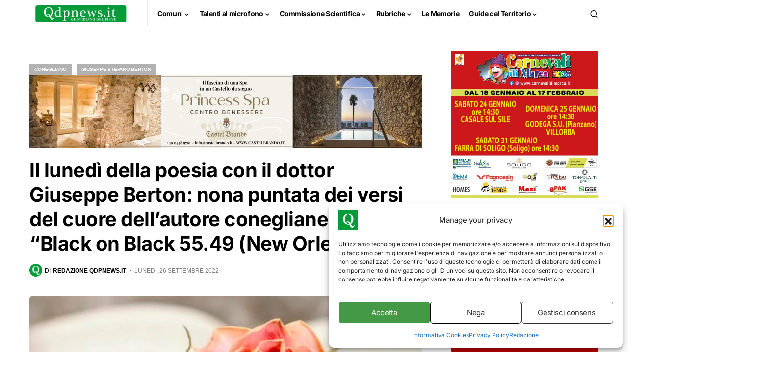

--- FILE ---
content_type: text/html; charset=UTF-8
request_url: https://www.qdpnews.it/comuni/conegliano/ll-lunedi-della-poesia-con-il-dottor-giuseppe-berton-nona-puntata-dei-versi-del-cuore-dellautore-coneglianese-con-black-on-black-55-49-new-orleans/
body_size: 39870
content:
<!doctype html><html lang="it-IT"><head><meta charset="UTF-8" /><meta name="viewport" content="width=device-width, initial-scale=1" /><link rel="profile" href="https://gmpg.org/xfn/11" /><title>ll lunedì della poesia con il dottor Giuseppe Berton: nona puntata dei versi del cuore dell’autore coneglianese con &quot;Black on Black 55.49 (New Orleans)&quot;</title><meta name="description" content="Nona puntata per la rubrica del lunedì di Qdpnews.it – Quotidiano del Piave: un nuovo spazio (qui la prima puntata) dedicato ai versi poetici del dottor Giuseppe Berton, noto medico cardiologo, nonché fondatore e presidente dell’ABC Study on Heart Disease Foundation onlus, con sede all’ospedale civile De Gironcoli di Conegliano,&hellip;"><meta name="robots" content="index, follow, max-snippet:-1, max-image-preview:large, max-video-preview:-1"><link rel="canonical" href="https://www.qdpnews.it/comuni/conegliano/ll-lunedi-della-poesia-con-il-dottor-giuseppe-berton-nona-puntata-dei-versi-del-cuore-dellautore-coneglianese-con-black-on-black-55-49-new-orleans/"><meta property="og:url" content="https://www.qdpnews.it/comuni/conegliano/ll-lunedi-della-poesia-con-il-dottor-giuseppe-berton-nona-puntata-dei-versi-del-cuore-dellautore-coneglianese-con-black-on-black-55-49-new-orleans/"><meta property="og:site_name" content="Qdpnews"><meta property="og:locale" content="it_IT"><meta property="og:type" content="article"><meta property="article:author" content="https://www.facebook.com/qdpnews"><meta property="article:publisher" content="https://www.facebook.com/qdpnews"><meta property="article:section" content="Conegliano"><meta property="og:title" content="ll lunedì della poesia con il dottor Giuseppe Berton: nona puntata dei versi del cuore dell’autore coneglianese con &quot;Black on Black 55.49 (New Orleans)&quot;"><meta property="og:description" content="Nona puntata per la rubrica del lunedì di Qdpnews.it – Quotidiano del Piave: un nuovo spazio (qui la prima puntata) dedicato ai versi poetici del dottor Giuseppe Berton, noto medico cardiologo, nonché fondatore e presidente dell’ABC Study on Heart Disease Foundation onlus, con sede all’ospedale civile De Gironcoli di Conegliano,&hellip;"><meta property="og:image" content="https://www.qdpnews.it/wp-content/uploads/2022/09/libripoesie260922.jpg"><meta property="og:image:secure_url" content="https://www.qdpnews.it/wp-content/uploads/2022/09/libripoesie260922.jpg"><meta property="og:image:width" content="800"><meta property="og:image:height" content="450"><meta property="fb:pages" content="281219898704918"><meta name="twitter:card" content="summary"><meta name="twitter:title" content="ll lunedì della poesia con il dottor Giuseppe Berton: nona puntata dei versi del cuore dell’autore coneglianese con &quot;Black on Black 55.49 (New Orleans)&quot;"><meta name="twitter:description" content="Nona puntata per la rubrica del lunedì di Qdpnews.it – Quotidiano del Piave: un nuovo spazio (qui la prima puntata) dedicato ai versi poetici del dottor Giuseppe Berton, noto medico cardiologo, nonché fondatore e presidente dell’ABC Study on Heart Disease Foundation onlus, con sede all’ospedale civile De Gironcoli di Conegliano,&hellip;"><meta name="twitter:image" content="https://www.qdpnews.it/wp-content/uploads/2022/09/libripoesie260922.jpg"><link rel='dns-prefetch' href='//www.googletagmanager.com' /><link rel='dns-prefetch' href='//pagead2.googlesyndication.com' /><link rel="alternate" type="application/rss+xml" title="Qdpnews &raquo; Feed" href="https://www.qdpnews.it/feed/" /><link rel="alternate" type="application/rss+xml" title="Qdpnews &raquo; Feed dei commenti" href="https://www.qdpnews.it/comments/feed/" /><link rel="alternate" title="oEmbed (JSON)" type="application/json+oembed" href="https://www.qdpnews.it/wp-json/oembed/1.0/embed?url=https%3A%2F%2Fwww.qdpnews.it%2Fcomuni%2Fconegliano%2Fll-lunedi-della-poesia-con-il-dottor-giuseppe-berton-nona-puntata-dei-versi-del-cuore-dellautore-coneglianese-con-black-on-black-55-49-new-orleans%2F" /><link rel="alternate" title="oEmbed (XML)" type="text/xml+oembed" href="https://www.qdpnews.it/wp-json/oembed/1.0/embed?url=https%3A%2F%2Fwww.qdpnews.it%2Fcomuni%2Fconegliano%2Fll-lunedi-della-poesia-con-il-dottor-giuseppe-berton-nona-puntata-dei-versi-del-cuore-dellautore-coneglianese-con-black-on-black-55-49-new-orleans%2F&#038;format=xml" /><link rel="preload" href="https://www.qdpnews.it/wp-content/plugins/canvas/assets/fonts/canvas-icons.woff" as="font" type="font/woff" crossorigin>
<script id="qdpne-ready">window.advanced_ads_ready=function(e,a){a=a||"complete";var d=function(e){return"interactive"===a?"loading"!==e:"complete"===e};d(document.readyState)?e():document.addEventListener("readystatechange",(function(a){d(a.target.readyState)&&e()}),{once:"interactive"===a})},window.advanced_ads_ready_queue=window.advanced_ads_ready_queue||[];</script> <style id='wp-img-auto-sizes-contain-inline-css'>img:is([sizes=auto i],[sizes^="auto," i]){contain-intrinsic-size:3000px 1500px}
/*# sourceURL=wp-img-auto-sizes-contain-inline-css */</style><link data-optimized="2" rel="stylesheet" href="https://www.qdpnews.it/wp-content/litespeed/css/eb50a2c32f55eee99684f8801046035c.css?ver=e9c02" /><link rel='alternate stylesheet' id='powerkit-icons-css' href='https://www.qdpnews.it/wp-content/plugins/powerkit/assets/fonts/powerkit-icons.woff?ver=3.0.4' as='font' type='font/wof' crossorigin /><style id='wp-block-paragraph-inline-css'>.is-small-text{font-size:.875em}.is-regular-text{font-size:1em}.is-large-text{font-size:2.25em}.is-larger-text{font-size:3em}.has-drop-cap:not(:focus):first-letter{float:left;font-size:8.4em;font-style:normal;font-weight:100;line-height:.68;margin:.05em .1em 0 0;text-transform:uppercase}body.rtl .has-drop-cap:not(:focus):first-letter{float:none;margin-left:.1em}p.has-drop-cap.has-background{overflow:hidden}:root :where(p.has-background){padding:1.25em 2.375em}:where(p.has-text-color:not(.has-link-color)) a{color:inherit}p.has-text-align-left[style*="writing-mode:vertical-lr"],p.has-text-align-right[style*="writing-mode:vertical-rl"]{rotate:180deg}
/*# sourceURL=https://www.qdpnews.it/wp-includes/blocks/paragraph/style.min.css */</style><style id='global-styles-inline-css'>:root{--wp--preset--aspect-ratio--square: 1;--wp--preset--aspect-ratio--4-3: 4/3;--wp--preset--aspect-ratio--3-4: 3/4;--wp--preset--aspect-ratio--3-2: 3/2;--wp--preset--aspect-ratio--2-3: 2/3;--wp--preset--aspect-ratio--16-9: 16/9;--wp--preset--aspect-ratio--9-16: 9/16;--wp--preset--color--black: #000000;--wp--preset--color--cyan-bluish-gray: #abb8c3;--wp--preset--color--white: #FFFFFF;--wp--preset--color--pale-pink: #f78da7;--wp--preset--color--vivid-red: #cf2e2e;--wp--preset--color--luminous-vivid-orange: #ff6900;--wp--preset--color--luminous-vivid-amber: #fcb900;--wp--preset--color--light-green-cyan: #7bdcb5;--wp--preset--color--vivid-green-cyan: #00d084;--wp--preset--color--pale-cyan-blue: #8ed1fc;--wp--preset--color--vivid-cyan-blue: #0693e3;--wp--preset--color--vivid-purple: #9b51e0;--wp--preset--color--blue: #59BACC;--wp--preset--color--green: #58AD69;--wp--preset--color--orange: #FFBC49;--wp--preset--color--red: #e32c26;--wp--preset--color--gray-50: #f8f9fa;--wp--preset--color--gray-100: #f8f9fb;--wp--preset--color--gray-200: #e9ecef;--wp--preset--color--secondary: #818181;--wp--preset--gradient--vivid-cyan-blue-to-vivid-purple: linear-gradient(135deg,rgb(6,147,227) 0%,rgb(155,81,224) 100%);--wp--preset--gradient--light-green-cyan-to-vivid-green-cyan: linear-gradient(135deg,rgb(122,220,180) 0%,rgb(0,208,130) 100%);--wp--preset--gradient--luminous-vivid-amber-to-luminous-vivid-orange: linear-gradient(135deg,rgb(252,185,0) 0%,rgb(255,105,0) 100%);--wp--preset--gradient--luminous-vivid-orange-to-vivid-red: linear-gradient(135deg,rgb(255,105,0) 0%,rgb(207,46,46) 100%);--wp--preset--gradient--very-light-gray-to-cyan-bluish-gray: linear-gradient(135deg,rgb(238,238,238) 0%,rgb(169,184,195) 100%);--wp--preset--gradient--cool-to-warm-spectrum: linear-gradient(135deg,rgb(74,234,220) 0%,rgb(151,120,209) 20%,rgb(207,42,186) 40%,rgb(238,44,130) 60%,rgb(251,105,98) 80%,rgb(254,248,76) 100%);--wp--preset--gradient--blush-light-purple: linear-gradient(135deg,rgb(255,206,236) 0%,rgb(152,150,240) 100%);--wp--preset--gradient--blush-bordeaux: linear-gradient(135deg,rgb(254,205,165) 0%,rgb(254,45,45) 50%,rgb(107,0,62) 100%);--wp--preset--gradient--luminous-dusk: linear-gradient(135deg,rgb(255,203,112) 0%,rgb(199,81,192) 50%,rgb(65,88,208) 100%);--wp--preset--gradient--pale-ocean: linear-gradient(135deg,rgb(255,245,203) 0%,rgb(182,227,212) 50%,rgb(51,167,181) 100%);--wp--preset--gradient--electric-grass: linear-gradient(135deg,rgb(202,248,128) 0%,rgb(113,206,126) 100%);--wp--preset--gradient--midnight: linear-gradient(135deg,rgb(2,3,129) 0%,rgb(40,116,252) 100%);--wp--preset--font-size--small: 13px;--wp--preset--font-size--medium: 20px;--wp--preset--font-size--large: 36px;--wp--preset--font-size--x-large: 42px;--wp--preset--spacing--20: 0.44rem;--wp--preset--spacing--30: 0.67rem;--wp--preset--spacing--40: 1rem;--wp--preset--spacing--50: 1.5rem;--wp--preset--spacing--60: 2.25rem;--wp--preset--spacing--70: 3.38rem;--wp--preset--spacing--80: 5.06rem;--wp--preset--shadow--natural: 6px 6px 9px rgba(0, 0, 0, 0.2);--wp--preset--shadow--deep: 12px 12px 50px rgba(0, 0, 0, 0.4);--wp--preset--shadow--sharp: 6px 6px 0px rgba(0, 0, 0, 0.2);--wp--preset--shadow--outlined: 6px 6px 0px -3px rgb(255, 255, 255), 6px 6px rgb(0, 0, 0);--wp--preset--shadow--crisp: 6px 6px 0px rgb(0, 0, 0);}:where(.is-layout-flex){gap: 0.5em;}:where(.is-layout-grid){gap: 0.5em;}body .is-layout-flex{display: flex;}.is-layout-flex{flex-wrap: wrap;align-items: center;}.is-layout-flex > :is(*, div){margin: 0;}body .is-layout-grid{display: grid;}.is-layout-grid > :is(*, div){margin: 0;}:where(.wp-block-columns.is-layout-flex){gap: 2em;}:where(.wp-block-columns.is-layout-grid){gap: 2em;}:where(.wp-block-post-template.is-layout-flex){gap: 1.25em;}:where(.wp-block-post-template.is-layout-grid){gap: 1.25em;}.has-black-color{color: var(--wp--preset--color--black) !important;}.has-cyan-bluish-gray-color{color: var(--wp--preset--color--cyan-bluish-gray) !important;}.has-white-color{color: var(--wp--preset--color--white) !important;}.has-pale-pink-color{color: var(--wp--preset--color--pale-pink) !important;}.has-vivid-red-color{color: var(--wp--preset--color--vivid-red) !important;}.has-luminous-vivid-orange-color{color: var(--wp--preset--color--luminous-vivid-orange) !important;}.has-luminous-vivid-amber-color{color: var(--wp--preset--color--luminous-vivid-amber) !important;}.has-light-green-cyan-color{color: var(--wp--preset--color--light-green-cyan) !important;}.has-vivid-green-cyan-color{color: var(--wp--preset--color--vivid-green-cyan) !important;}.has-pale-cyan-blue-color{color: var(--wp--preset--color--pale-cyan-blue) !important;}.has-vivid-cyan-blue-color{color: var(--wp--preset--color--vivid-cyan-blue) !important;}.has-vivid-purple-color{color: var(--wp--preset--color--vivid-purple) !important;}.has-black-background-color{background-color: var(--wp--preset--color--black) !important;}.has-cyan-bluish-gray-background-color{background-color: var(--wp--preset--color--cyan-bluish-gray) !important;}.has-white-background-color{background-color: var(--wp--preset--color--white) !important;}.has-pale-pink-background-color{background-color: var(--wp--preset--color--pale-pink) !important;}.has-vivid-red-background-color{background-color: var(--wp--preset--color--vivid-red) !important;}.has-luminous-vivid-orange-background-color{background-color: var(--wp--preset--color--luminous-vivid-orange) !important;}.has-luminous-vivid-amber-background-color{background-color: var(--wp--preset--color--luminous-vivid-amber) !important;}.has-light-green-cyan-background-color{background-color: var(--wp--preset--color--light-green-cyan) !important;}.has-vivid-green-cyan-background-color{background-color: var(--wp--preset--color--vivid-green-cyan) !important;}.has-pale-cyan-blue-background-color{background-color: var(--wp--preset--color--pale-cyan-blue) !important;}.has-vivid-cyan-blue-background-color{background-color: var(--wp--preset--color--vivid-cyan-blue) !important;}.has-vivid-purple-background-color{background-color: var(--wp--preset--color--vivid-purple) !important;}.has-black-border-color{border-color: var(--wp--preset--color--black) !important;}.has-cyan-bluish-gray-border-color{border-color: var(--wp--preset--color--cyan-bluish-gray) !important;}.has-white-border-color{border-color: var(--wp--preset--color--white) !important;}.has-pale-pink-border-color{border-color: var(--wp--preset--color--pale-pink) !important;}.has-vivid-red-border-color{border-color: var(--wp--preset--color--vivid-red) !important;}.has-luminous-vivid-orange-border-color{border-color: var(--wp--preset--color--luminous-vivid-orange) !important;}.has-luminous-vivid-amber-border-color{border-color: var(--wp--preset--color--luminous-vivid-amber) !important;}.has-light-green-cyan-border-color{border-color: var(--wp--preset--color--light-green-cyan) !important;}.has-vivid-green-cyan-border-color{border-color: var(--wp--preset--color--vivid-green-cyan) !important;}.has-pale-cyan-blue-border-color{border-color: var(--wp--preset--color--pale-cyan-blue) !important;}.has-vivid-cyan-blue-border-color{border-color: var(--wp--preset--color--vivid-cyan-blue) !important;}.has-vivid-purple-border-color{border-color: var(--wp--preset--color--vivid-purple) !important;}.has-vivid-cyan-blue-to-vivid-purple-gradient-background{background: var(--wp--preset--gradient--vivid-cyan-blue-to-vivid-purple) !important;}.has-light-green-cyan-to-vivid-green-cyan-gradient-background{background: var(--wp--preset--gradient--light-green-cyan-to-vivid-green-cyan) !important;}.has-luminous-vivid-amber-to-luminous-vivid-orange-gradient-background{background: var(--wp--preset--gradient--luminous-vivid-amber-to-luminous-vivid-orange) !important;}.has-luminous-vivid-orange-to-vivid-red-gradient-background{background: var(--wp--preset--gradient--luminous-vivid-orange-to-vivid-red) !important;}.has-very-light-gray-to-cyan-bluish-gray-gradient-background{background: var(--wp--preset--gradient--very-light-gray-to-cyan-bluish-gray) !important;}.has-cool-to-warm-spectrum-gradient-background{background: var(--wp--preset--gradient--cool-to-warm-spectrum) !important;}.has-blush-light-purple-gradient-background{background: var(--wp--preset--gradient--blush-light-purple) !important;}.has-blush-bordeaux-gradient-background{background: var(--wp--preset--gradient--blush-bordeaux) !important;}.has-luminous-dusk-gradient-background{background: var(--wp--preset--gradient--luminous-dusk) !important;}.has-pale-ocean-gradient-background{background: var(--wp--preset--gradient--pale-ocean) !important;}.has-electric-grass-gradient-background{background: var(--wp--preset--gradient--electric-grass) !important;}.has-midnight-gradient-background{background: var(--wp--preset--gradient--midnight) !important;}.has-small-font-size{font-size: var(--wp--preset--font-size--small) !important;}.has-medium-font-size{font-size: var(--wp--preset--font-size--medium) !important;}.has-large-font-size{font-size: var(--wp--preset--font-size--large) !important;}.has-x-large-font-size{font-size: var(--wp--preset--font-size--x-large) !important;}
/*# sourceURL=global-styles-inline-css */</style><style id='classic-theme-styles-inline-css'>/*! This file is auto-generated */
.wp-block-button__link{color:#fff;background-color:#32373c;border-radius:9999px;box-shadow:none;text-decoration:none;padding:calc(.667em + 2px) calc(1.333em + 2px);font-size:1.125em}.wp-block-file__button{background:#32373c;color:#fff;text-decoration:none}
/*# sourceURL=/wp-includes/css/classic-themes.min.css */</style><style id='csco-styles-inline-css'>:root {
	/* Base Font */
	--cs-font-base-family: Inter;
	--cs-font-base-size: 1rem;
	--cs-font-base-weight: 400;
	--cs-font-base-style: normal;
	--cs-font-base-letter-spacing: normal;
	--cs-font-base-line-height: 1.5;

	/* Primary Font */
	--cs-font-primary-family: Inter;
	--cs-font-primary-size: 0.875rem;
	--cs-font-primary-weight: 600;
	--cs-font-primary-style: normal;
	--cs-font-primary-letter-spacing: -0.025em;
	--cs-font-primary-text-transform: none;

	/* Secondary Font */
	--cs-font-secondary-family: Inter;
	--cs-font-secondary-size: 0.75rem;
	--cs-font-secondary-weight: 600;
	--cs-font-secondary-style: normal;
	--cs-font-secondary-letter-spacing: normal;
	--cs-font-secondary-text-transform: none;

	/* Category Font */
	--cs-font-category-family: -apple-system, BlinkMacSystemFont, "Segoe UI", Roboto, Oxygen-Sans, Ubuntu, Cantarell, "Helvetica Neue";
	--cs-font-category-size: 0.625rem;
	--cs-font-category-weight: 700;
	--cs-font-category-style: normal;
	--cs-font-category-letter-spacing: -0.025em;
	--cs-font-category-text-transform: uppercase;

	/* Post Meta Font */
	--cs-font-post-meta-family: -apple-system, BlinkMacSystemFont, "Segoe UI", Roboto, Oxygen-Sans, Ubuntu, Cantarell, "Helvetica Neue", sans-serif;
	--cs-font-post-meta-size: 0.7255rem;
	--cs-font-post-meta-weight: 400;
	--cs-font-post-meta-style: normal;
	--cs-font-post-meta-letter-spacing: normal;
	--cs-font-post-meta-text-transform: uppercase;

	/* Input Font */
	--cs-font-input-family: Inter;
	--cs-font-input-size: 0.75rem;
	--cs-font-input-line-height: 1.625rem;
	--cs-font-input-weight: 400;
	--cs-font-input-style: normal;
	--cs-font-input-letter-spacing: normal;
	--cs-font-input-text-transform: none;

	/* Post Subbtitle */
	--cs-font-post-subtitle-family: inherit;
	--cs-font-post-subtitle-size: 1.25rem;
	--cs-font-post-subtitle-letter-spacing: normal;

	/* Post Content */
	--cs-font-post-content-family: Inter;
	--cs-font-post-content-size: 1rem;
	--cs-font-post-content-letter-spacing: normal;

	/* Summary */
	--cs-font-entry-summary-family: Inter;
	--cs-font-entry-summary-size: 1rem;
	--cs-font-entry-summary-letter-spacing: normal;

	/* Entry Excerpt */
	--cs-font-entry-excerpt-family: Inter;
	--cs-font-entry-excerpt-size: 0.875rem;
	--cs-font-entry-excerpt-letter-spacing: normal;

	/* Logos --------------- */

	/* Main Logo */
	--cs-font-main-logo-family: Inter;
	--cs-font-main-logo-size: 1.5rem;
	--cs-font-main-logo-weight: 700;
	--cs-font-main-logo-style: normal;
	--cs-font-main-logo-letter-spacing: -0.075em;
	--cs-font-main-logo-text-transform: none;

	/* Large Logo */
	--cs-font-large-logo-family: Inter;
	--cs-font-large-logo-size: 1.75rem;
	--cs-font-large-logo-weight: 700;
	--cs-font-large-logo-style: normal;
	--cs-font-large-logo-letter-spacing: -0.075em;
	--cs-font-large-logo-text-transform: none;

	/* Footer Logo */
	--cs-font-footer-logo-family: Inter;
	--cs-font-footer-logo-size: 1.5rem;
	--cs-font-footer-logo-weight: 700;
	--cs-font-footer-logo-style: normal;
	--cs-font-footer-logo-letter-spacing: -0.075em;
	--cs-font-footer-logo-text-transform: none;

	/* Headings --------------- */

	/* Headings */
	--cs-font-headings-family: Inter;
	--cs-font-headings-weight: 700;
	--cs-font-headings-style: normal;
	--cs-font-headings-line-height: 1.25;
	--cs-font-headings-letter-spacing: -0.0125em;
	--cs-font-headings-text-transform: none;

	/* Styled Heading */
	--cs-font-styled-heading-line-height: 1.3em;

	/* Decorated Heading */
	--cs-font-decorated-heading-family: Inter;
	--cs-font-decorated-heading-font-size: 1.25rem;
	--cs-font-decorated-heading-weight: 700;
	--cs-font-decorated-heading-style: normal;
	--cs-font-decorated-heading-line-height: -0.025em;
	--cs-font-decorated-heading-letter-spacing: normal;
	--cs-font-decorated-heading-text-transform: none;

	/* Menu Font --------------- */

	/* Menu */
	/* Used for main top level menu elements. */
	--cs-font-menu-family: Inter;
	--cs-font-menu-size: 0.875rem;
	--cs-font-menu-weight: 700;
	--cs-font-menu-style: normal;
	--cs-font-menu-letter-spacing: -0.025em;
	--cs-font-menu-text-transform: none;

	/* Submenu Font */
	/* Used for submenu elements. */
	--cs-font-submenu-family: Inter;
	--cs-font-submenu-size: 0.875rem;
	--cs-font-submenu-weight: 400;
	--cs-font-submenu-style: normal;
	--cs-font-submenu-letter-spacing: 0px;
	--cs-font-submenu-text-transform: none;

	/* Section Headings --------------- */
	--cs-font-section-headings-family: Inter;
	--cs-font-section-headings-size: 1rem;
	--cs-font-section-headings-weight: 800;
	--cs-font-section-headings-style: normal;
	--cs-font-section-headings-letter-spacing: -0.025em;
	--cs-font-section-headings-text-transform: none;
}

	.cs-header__widgets-column {
		--cs-font-section-headings-family: Inter;
		--cs-font-section-headings-size: 1.125rem;
		--cs-font-section-headings-weight: 800;
		--cs-font-section-headings-style: normal;
		--cs-font-section-headings-letter-spacing: -0.025em;
		--cs-font-section-headings-text-transform: none;
	}

.searchwp-live-search-no-min-chars:after { content: "Continue typing" }
/*# sourceURL=csco-styles-inline-css */</style> <script src="https://www.qdpnews.it/wp-includes/js/jquery/jquery.min.js" id="jquery-core-js"></script> <script data-optimized="1" src="https://www.qdpnews.it/wp-content/litespeed/js/7b3e6e3e2e5b0dc60108ebfc42be5674.js?ver=e5674" id="jquery-migrate-js"></script> <script id="wpgmza_data-js-extra">var wpgmza_google_api_status = {"message":"Enqueued","code":"ENQUEUED"};
//# sourceURL=wpgmza_data-js-extra</script> <script data-optimized="1" src="https://www.qdpnews.it/wp-content/litespeed/js/5a8dd764ae543439d1b4bfa2d91bca52.js?ver=bca52" id="wpgmza_data-js"></script> <script id="advanced-ads-advanced-js-js-extra">var advads_options = {"blog_id":"1","privacy":{"enabled":false,"state":"not_needed"}};
//# sourceURL=advanced-ads-advanced-js-js-extra</script> <script data-optimized="1" src="https://www.qdpnews.it/wp-content/litespeed/js/293847ee07a93a29b6155b1d2027b427.js?ver=7b427" id="advanced-ads-advanced-js-js"></script> <script id="advanced_ads_pro/visitor_conditions-js-extra">var advanced_ads_pro_visitor_conditions = {"referrer_cookie_name":"advanced_ads_pro_visitor_referrer","referrer_exdays":"365","page_impr_cookie_name":"advanced_ads_page_impressions","page_impr_exdays":"3650"};
//# sourceURL=advanced_ads_pro%2Fvisitor_conditions-js-extra</script> <script data-optimized="1" src="https://www.qdpnews.it/wp-content/litespeed/js/eb4a4ce72244412f9124e6caa7900c7d.js?ver=00c7d" id="advanced_ads_pro/visitor_conditions-js"></script> 
 <script src="https://www.googletagmanager.com/gtag/js?id=G-5KRLGH5GKS" id="google_gtagjs-js" async></script> <script id="google_gtagjs-js-after">window.dataLayer = window.dataLayer || [];function gtag(){dataLayer.push(arguments);}
gtag("set","linker",{"domains":["www.qdpnews.it"]});
gtag("js", new Date());
gtag("set", "developer_id.dZTNiMT", true);
gtag("config", "G-5KRLGH5GKS", {"googlesitekit_post_type":"post","googlesitekit_post_date":"20220926","googlesitekit_post_author":"Redazione Qdpnews.it"});
 window._googlesitekit = window._googlesitekit || {}; window._googlesitekit.throttledEvents = []; window._googlesitekit.gtagEvent = (name, data) => { var key = JSON.stringify( { name, data } ); if ( !! window._googlesitekit.throttledEvents[ key ] ) { return; } window._googlesitekit.throttledEvents[ key ] = true; setTimeout( () => { delete window._googlesitekit.throttledEvents[ key ]; }, 5 ); gtag( "event", name, { ...data, event_source: "site-kit" } ); }; 
//# sourceURL=google_gtagjs-js-after</script> <link rel="https://api.w.org/" href="https://www.qdpnews.it/wp-json/" /><link rel="alternate" title="JSON" type="application/json" href="https://www.qdpnews.it/wp-json/wp/v2/posts/286217" /><link rel="EditURI" type="application/rsd+xml" title="RSD" href="https://www.qdpnews.it/xmlrpc.php?rsd" /><meta name="generator" content="WordPress 6.9" /><link rel='shortlink' href='https://www.qdpnews.it/?p=286217' /><style type="text/css" media="all" id="canvas-blocks-dynamic-styles"></style><style>h3.mtphr-dnt-title { font-size: 0.9rem; background-color: #039c39; width: fit-content; padding: 5px 15px; border-radius: 5px 0px 5px 0px; color: white; } .mtphr-dnt-tick-contents h4 { font-size: 1rem; } .mtphr-dnt-tick-contents { margin-left: 10px; } #mtphr-dnt-58987 { background-color: #f3f3f3; border-radius: 5px; } .mtphr-dnt-posts-title a { color: #000; }</style><meta name="generator" content="Site Kit by Google 1.170.0" /><meta name="google-site-verification" content="sdKQ1ET9ZZcPvzgIoVRGXLzB_8gmuaHdnUNOAEy_n28" /><style>.cmplz-hidden {
					display: none !important;
				}</style><script>advads_items = { conditions: {}, display_callbacks: {}, display_effect_callbacks: {}, hide_callbacks: {}, backgrounds: {}, effect_durations: {}, close_functions: {}, showed: [] };</script><style type="text/css" id="qdpne-layer-custom-css"></style><meta name="google-adsense-platform-account" content="ca-host-pub-2644536267352236"><meta name="google-adsense-platform-domain" content="sitekit.withgoogle.com">
 <script type="text/javascript">var advadsCfpQueue = [];
			var advadsCfpAd = function( adID ) {
				if ( 'undefined' === typeof advadsProCfp ) {
					advadsCfpQueue.push( adID )
				} else {
					advadsProCfp.addElement( adID )
				}
			}</script>  <script async src="https://pagead2.googlesyndication.com/pagead/js/adsbygoogle.js?client=ca-pub-7654198389340981&amp;host=ca-host-pub-2644536267352236" crossorigin="anonymous"></script> <link rel="icon" href="https://www.qdpnews.it/wp-content/uploads/2021/02/cropped-favicon-32x32.png" sizes="32x32" /><link rel="icon" href="https://www.qdpnews.it/wp-content/uploads/2021/02/cropped-favicon-192x192.png" sizes="192x192" /><link rel="apple-touch-icon" href="https://www.qdpnews.it/wp-content/uploads/2021/02/cropped-favicon-180x180.png" /><meta name="msapplication-TileImage" content="https://www.qdpnews.it/wp-content/uploads/2021/02/cropped-favicon-270x270.png" /><style id="kirki-inline-styles">:root, [site-data-scheme="default"]{--cs-color-site-background:#ffffff;--cs-color-search-background:#000000;--cs-color-header-background:#ffffff;--cs-color-submenu-background:#FFFFFF;--cs-color-footer-background:#111111;}:root, [data-scheme="default"]{--cs-color-accent:#039c39;--cs-color-accent-contrast:#FFFFFF;--cs-color-secondary:#818181;--cs-palette-color-secondary:#818181;--cs-color-secondary-contrast:#000000;--cs-color-styled-heading:#039c39;--cs-color-styled-heading-contrast:#ffffff;--cs-color-styled-heading-hover:#1da94e;--cs-color-styled-heading-hover-contrast:#ffffff;--cs-color-styled-category:rgba(0,0,0,0.3);--cs-color-styled-category-contrast:#ffffff;--cs-color-styled-category-hover:#000000;--cs-color-styled-category-hover-contrast:#FFFFFF;--cs-color-category:#04bc8e;--cs-color-category-hover:#000000;--cs-color-category-underline:rgba(255,255,255,0);--cs-color-button:#000000;--cs-color-button-contrast:#FFFFFF;--cs-color-button-hover:#282828;--cs-color-button-hover-contrast:#FFFFFF;--cs-color-overlay-background:rgba(3,156,57,0.31);}[data-scheme="dark"]{--cs-color-overlay-background:rgba(0,0,0,0.25);}:root{--cs-common-border-radius:0px;--cs-primary-border-radius:0px;--cs-secondary-border-radius:50%;--cs-styled-category-border-radius:0;--cs-image-border-radius:5px;--cs-header-height:55px;}:root .cnvs-block-section-heading, [data-scheme="default"] .cnvs-block-section-heading, [data-scheme="dark"] [data-scheme="default"] .cnvs-block-section-heading{--cnvs-section-heading-border-color:#e9ecef;}[data-scheme="dark"] .cnvs-block-section-heading{--cnvs-section-heading-border-color:#49494b;}:root .cs-header__widgets-column .cnvs-block-section-heading, [data-scheme="dark"] [data-scheme="default"] .cs-header__widgets-column .cnvs-block-section-heading{--cnvs-section-heading-border-color:#e9ecef;}[data-scheme="dark"] .cs-header__widgets-column .cnvs-block-section-heading{--cnvs-section-heading-border-color:#49494b;}.cs-search__posts{--cs-image-border-radius:50%!important;}/* cyrillic-ext */
@font-face {
  font-family: 'Inter';
  font-style: normal;
  font-weight: 400;
  font-display: swap;
  src: url(https://www.qdpnews.it/wp-content/fonts/inter/UcC73FwrK3iLTeHuS_nVMrMxCp50SjIa2JL7SUc.woff2) format('woff2');
  unicode-range: U+0460-052F, U+1C80-1C8A, U+20B4, U+2DE0-2DFF, U+A640-A69F, U+FE2E-FE2F;
}
/* cyrillic */
@font-face {
  font-family: 'Inter';
  font-style: normal;
  font-weight: 400;
  font-display: swap;
  src: url(https://www.qdpnews.it/wp-content/fonts/inter/UcC73FwrK3iLTeHuS_nVMrMxCp50SjIa0ZL7SUc.woff2) format('woff2');
  unicode-range: U+0301, U+0400-045F, U+0490-0491, U+04B0-04B1, U+2116;
}
/* greek-ext */
@font-face {
  font-family: 'Inter';
  font-style: normal;
  font-weight: 400;
  font-display: swap;
  src: url(https://www.qdpnews.it/wp-content/fonts/inter/UcC73FwrK3iLTeHuS_nVMrMxCp50SjIa2ZL7SUc.woff2) format('woff2');
  unicode-range: U+1F00-1FFF;
}
/* greek */
@font-face {
  font-family: 'Inter';
  font-style: normal;
  font-weight: 400;
  font-display: swap;
  src: url(https://www.qdpnews.it/wp-content/fonts/inter/UcC73FwrK3iLTeHuS_nVMrMxCp50SjIa1pL7SUc.woff2) format('woff2');
  unicode-range: U+0370-0377, U+037A-037F, U+0384-038A, U+038C, U+038E-03A1, U+03A3-03FF;
}
/* vietnamese */
@font-face {
  font-family: 'Inter';
  font-style: normal;
  font-weight: 400;
  font-display: swap;
  src: url(https://www.qdpnews.it/wp-content/fonts/inter/UcC73FwrK3iLTeHuS_nVMrMxCp50SjIa2pL7SUc.woff2) format('woff2');
  unicode-range: U+0102-0103, U+0110-0111, U+0128-0129, U+0168-0169, U+01A0-01A1, U+01AF-01B0, U+0300-0301, U+0303-0304, U+0308-0309, U+0323, U+0329, U+1EA0-1EF9, U+20AB;
}
/* latin-ext */
@font-face {
  font-family: 'Inter';
  font-style: normal;
  font-weight: 400;
  font-display: swap;
  src: url(https://www.qdpnews.it/wp-content/fonts/inter/UcC73FwrK3iLTeHuS_nVMrMxCp50SjIa25L7SUc.woff2) format('woff2');
  unicode-range: U+0100-02BA, U+02BD-02C5, U+02C7-02CC, U+02CE-02D7, U+02DD-02FF, U+0304, U+0308, U+0329, U+1D00-1DBF, U+1E00-1E9F, U+1EF2-1EFF, U+2020, U+20A0-20AB, U+20AD-20C0, U+2113, U+2C60-2C7F, U+A720-A7FF;
}
/* latin */
@font-face {
  font-family: 'Inter';
  font-style: normal;
  font-weight: 400;
  font-display: swap;
  src: url(https://www.qdpnews.it/wp-content/fonts/inter/UcC73FwrK3iLTeHuS_nVMrMxCp50SjIa1ZL7.woff2) format('woff2');
  unicode-range: U+0000-00FF, U+0131, U+0152-0153, U+02BB-02BC, U+02C6, U+02DA, U+02DC, U+0304, U+0308, U+0329, U+2000-206F, U+20AC, U+2122, U+2191, U+2193, U+2212, U+2215, U+FEFF, U+FFFD;
}
/* cyrillic-ext */
@font-face {
  font-family: 'Inter';
  font-style: normal;
  font-weight: 600;
  font-display: swap;
  src: url(https://www.qdpnews.it/wp-content/fonts/inter/UcC73FwrK3iLTeHuS_nVMrMxCp50SjIa2JL7SUc.woff2) format('woff2');
  unicode-range: U+0460-052F, U+1C80-1C8A, U+20B4, U+2DE0-2DFF, U+A640-A69F, U+FE2E-FE2F;
}
/* cyrillic */
@font-face {
  font-family: 'Inter';
  font-style: normal;
  font-weight: 600;
  font-display: swap;
  src: url(https://www.qdpnews.it/wp-content/fonts/inter/UcC73FwrK3iLTeHuS_nVMrMxCp50SjIa0ZL7SUc.woff2) format('woff2');
  unicode-range: U+0301, U+0400-045F, U+0490-0491, U+04B0-04B1, U+2116;
}
/* greek-ext */
@font-face {
  font-family: 'Inter';
  font-style: normal;
  font-weight: 600;
  font-display: swap;
  src: url(https://www.qdpnews.it/wp-content/fonts/inter/UcC73FwrK3iLTeHuS_nVMrMxCp50SjIa2ZL7SUc.woff2) format('woff2');
  unicode-range: U+1F00-1FFF;
}
/* greek */
@font-face {
  font-family: 'Inter';
  font-style: normal;
  font-weight: 600;
  font-display: swap;
  src: url(https://www.qdpnews.it/wp-content/fonts/inter/UcC73FwrK3iLTeHuS_nVMrMxCp50SjIa1pL7SUc.woff2) format('woff2');
  unicode-range: U+0370-0377, U+037A-037F, U+0384-038A, U+038C, U+038E-03A1, U+03A3-03FF;
}
/* vietnamese */
@font-face {
  font-family: 'Inter';
  font-style: normal;
  font-weight: 600;
  font-display: swap;
  src: url(https://www.qdpnews.it/wp-content/fonts/inter/UcC73FwrK3iLTeHuS_nVMrMxCp50SjIa2pL7SUc.woff2) format('woff2');
  unicode-range: U+0102-0103, U+0110-0111, U+0128-0129, U+0168-0169, U+01A0-01A1, U+01AF-01B0, U+0300-0301, U+0303-0304, U+0308-0309, U+0323, U+0329, U+1EA0-1EF9, U+20AB;
}
/* latin-ext */
@font-face {
  font-family: 'Inter';
  font-style: normal;
  font-weight: 600;
  font-display: swap;
  src: url(https://www.qdpnews.it/wp-content/fonts/inter/UcC73FwrK3iLTeHuS_nVMrMxCp50SjIa25L7SUc.woff2) format('woff2');
  unicode-range: U+0100-02BA, U+02BD-02C5, U+02C7-02CC, U+02CE-02D7, U+02DD-02FF, U+0304, U+0308, U+0329, U+1D00-1DBF, U+1E00-1E9F, U+1EF2-1EFF, U+2020, U+20A0-20AB, U+20AD-20C0, U+2113, U+2C60-2C7F, U+A720-A7FF;
}
/* latin */
@font-face {
  font-family: 'Inter';
  font-style: normal;
  font-weight: 600;
  font-display: swap;
  src: url(https://www.qdpnews.it/wp-content/fonts/inter/UcC73FwrK3iLTeHuS_nVMrMxCp50SjIa1ZL7.woff2) format('woff2');
  unicode-range: U+0000-00FF, U+0131, U+0152-0153, U+02BB-02BC, U+02C6, U+02DA, U+02DC, U+0304, U+0308, U+0329, U+2000-206F, U+20AC, U+2122, U+2191, U+2193, U+2212, U+2215, U+FEFF, U+FFFD;
}
/* cyrillic-ext */
@font-face {
  font-family: 'Inter';
  font-style: normal;
  font-weight: 700;
  font-display: swap;
  src: url(https://www.qdpnews.it/wp-content/fonts/inter/UcC73FwrK3iLTeHuS_nVMrMxCp50SjIa2JL7SUc.woff2) format('woff2');
  unicode-range: U+0460-052F, U+1C80-1C8A, U+20B4, U+2DE0-2DFF, U+A640-A69F, U+FE2E-FE2F;
}
/* cyrillic */
@font-face {
  font-family: 'Inter';
  font-style: normal;
  font-weight: 700;
  font-display: swap;
  src: url(https://www.qdpnews.it/wp-content/fonts/inter/UcC73FwrK3iLTeHuS_nVMrMxCp50SjIa0ZL7SUc.woff2) format('woff2');
  unicode-range: U+0301, U+0400-045F, U+0490-0491, U+04B0-04B1, U+2116;
}
/* greek-ext */
@font-face {
  font-family: 'Inter';
  font-style: normal;
  font-weight: 700;
  font-display: swap;
  src: url(https://www.qdpnews.it/wp-content/fonts/inter/UcC73FwrK3iLTeHuS_nVMrMxCp50SjIa2ZL7SUc.woff2) format('woff2');
  unicode-range: U+1F00-1FFF;
}
/* greek */
@font-face {
  font-family: 'Inter';
  font-style: normal;
  font-weight: 700;
  font-display: swap;
  src: url(https://www.qdpnews.it/wp-content/fonts/inter/UcC73FwrK3iLTeHuS_nVMrMxCp50SjIa1pL7SUc.woff2) format('woff2');
  unicode-range: U+0370-0377, U+037A-037F, U+0384-038A, U+038C, U+038E-03A1, U+03A3-03FF;
}
/* vietnamese */
@font-face {
  font-family: 'Inter';
  font-style: normal;
  font-weight: 700;
  font-display: swap;
  src: url(https://www.qdpnews.it/wp-content/fonts/inter/UcC73FwrK3iLTeHuS_nVMrMxCp50SjIa2pL7SUc.woff2) format('woff2');
  unicode-range: U+0102-0103, U+0110-0111, U+0128-0129, U+0168-0169, U+01A0-01A1, U+01AF-01B0, U+0300-0301, U+0303-0304, U+0308-0309, U+0323, U+0329, U+1EA0-1EF9, U+20AB;
}
/* latin-ext */
@font-face {
  font-family: 'Inter';
  font-style: normal;
  font-weight: 700;
  font-display: swap;
  src: url(https://www.qdpnews.it/wp-content/fonts/inter/UcC73FwrK3iLTeHuS_nVMrMxCp50SjIa25L7SUc.woff2) format('woff2');
  unicode-range: U+0100-02BA, U+02BD-02C5, U+02C7-02CC, U+02CE-02D7, U+02DD-02FF, U+0304, U+0308, U+0329, U+1D00-1DBF, U+1E00-1E9F, U+1EF2-1EFF, U+2020, U+20A0-20AB, U+20AD-20C0, U+2113, U+2C60-2C7F, U+A720-A7FF;
}
/* latin */
@font-face {
  font-family: 'Inter';
  font-style: normal;
  font-weight: 700;
  font-display: swap;
  src: url(https://www.qdpnews.it/wp-content/fonts/inter/UcC73FwrK3iLTeHuS_nVMrMxCp50SjIa1ZL7.woff2) format('woff2');
  unicode-range: U+0000-00FF, U+0131, U+0152-0153, U+02BB-02BC, U+02C6, U+02DA, U+02DC, U+0304, U+0308, U+0329, U+2000-206F, U+20AC, U+2122, U+2191, U+2193, U+2212, U+2215, U+FEFF, U+FFFD;
}
/* cyrillic-ext */
@font-face {
  font-family: 'Inter';
  font-style: normal;
  font-weight: 800;
  font-display: swap;
  src: url(https://www.qdpnews.it/wp-content/fonts/inter/UcC73FwrK3iLTeHuS_nVMrMxCp50SjIa2JL7SUc.woff2) format('woff2');
  unicode-range: U+0460-052F, U+1C80-1C8A, U+20B4, U+2DE0-2DFF, U+A640-A69F, U+FE2E-FE2F;
}
/* cyrillic */
@font-face {
  font-family: 'Inter';
  font-style: normal;
  font-weight: 800;
  font-display: swap;
  src: url(https://www.qdpnews.it/wp-content/fonts/inter/UcC73FwrK3iLTeHuS_nVMrMxCp50SjIa0ZL7SUc.woff2) format('woff2');
  unicode-range: U+0301, U+0400-045F, U+0490-0491, U+04B0-04B1, U+2116;
}
/* greek-ext */
@font-face {
  font-family: 'Inter';
  font-style: normal;
  font-weight: 800;
  font-display: swap;
  src: url(https://www.qdpnews.it/wp-content/fonts/inter/UcC73FwrK3iLTeHuS_nVMrMxCp50SjIa2ZL7SUc.woff2) format('woff2');
  unicode-range: U+1F00-1FFF;
}
/* greek */
@font-face {
  font-family: 'Inter';
  font-style: normal;
  font-weight: 800;
  font-display: swap;
  src: url(https://www.qdpnews.it/wp-content/fonts/inter/UcC73FwrK3iLTeHuS_nVMrMxCp50SjIa1pL7SUc.woff2) format('woff2');
  unicode-range: U+0370-0377, U+037A-037F, U+0384-038A, U+038C, U+038E-03A1, U+03A3-03FF;
}
/* vietnamese */
@font-face {
  font-family: 'Inter';
  font-style: normal;
  font-weight: 800;
  font-display: swap;
  src: url(https://www.qdpnews.it/wp-content/fonts/inter/UcC73FwrK3iLTeHuS_nVMrMxCp50SjIa2pL7SUc.woff2) format('woff2');
  unicode-range: U+0102-0103, U+0110-0111, U+0128-0129, U+0168-0169, U+01A0-01A1, U+01AF-01B0, U+0300-0301, U+0303-0304, U+0308-0309, U+0323, U+0329, U+1EA0-1EF9, U+20AB;
}
/* latin-ext */
@font-face {
  font-family: 'Inter';
  font-style: normal;
  font-weight: 800;
  font-display: swap;
  src: url(https://www.qdpnews.it/wp-content/fonts/inter/UcC73FwrK3iLTeHuS_nVMrMxCp50SjIa25L7SUc.woff2) format('woff2');
  unicode-range: U+0100-02BA, U+02BD-02C5, U+02C7-02CC, U+02CE-02D7, U+02DD-02FF, U+0304, U+0308, U+0329, U+1D00-1DBF, U+1E00-1E9F, U+1EF2-1EFF, U+2020, U+20A0-20AB, U+20AD-20C0, U+2113, U+2C60-2C7F, U+A720-A7FF;
}
/* latin */
@font-face {
  font-family: 'Inter';
  font-style: normal;
  font-weight: 800;
  font-display: swap;
  src: url(https://www.qdpnews.it/wp-content/fonts/inter/UcC73FwrK3iLTeHuS_nVMrMxCp50SjIa1ZL7.woff2) format('woff2');
  unicode-range: U+0000-00FF, U+0131, U+0152-0153, U+02BB-02BC, U+02C6, U+02DA, U+02DC, U+0304, U+0308, U+0329, U+2000-206F, U+20AC, U+2122, U+2191, U+2193, U+2212, U+2215, U+FEFF, U+FFFD;
}/* cyrillic-ext */
@font-face {
  font-family: 'Inter';
  font-style: normal;
  font-weight: 400;
  font-display: swap;
  src: url(https://www.qdpnews.it/wp-content/fonts/inter/UcC73FwrK3iLTeHuS_nVMrMxCp50SjIa2JL7SUc.woff2) format('woff2');
  unicode-range: U+0460-052F, U+1C80-1C8A, U+20B4, U+2DE0-2DFF, U+A640-A69F, U+FE2E-FE2F;
}
/* cyrillic */
@font-face {
  font-family: 'Inter';
  font-style: normal;
  font-weight: 400;
  font-display: swap;
  src: url(https://www.qdpnews.it/wp-content/fonts/inter/UcC73FwrK3iLTeHuS_nVMrMxCp50SjIa0ZL7SUc.woff2) format('woff2');
  unicode-range: U+0301, U+0400-045F, U+0490-0491, U+04B0-04B1, U+2116;
}
/* greek-ext */
@font-face {
  font-family: 'Inter';
  font-style: normal;
  font-weight: 400;
  font-display: swap;
  src: url(https://www.qdpnews.it/wp-content/fonts/inter/UcC73FwrK3iLTeHuS_nVMrMxCp50SjIa2ZL7SUc.woff2) format('woff2');
  unicode-range: U+1F00-1FFF;
}
/* greek */
@font-face {
  font-family: 'Inter';
  font-style: normal;
  font-weight: 400;
  font-display: swap;
  src: url(https://www.qdpnews.it/wp-content/fonts/inter/UcC73FwrK3iLTeHuS_nVMrMxCp50SjIa1pL7SUc.woff2) format('woff2');
  unicode-range: U+0370-0377, U+037A-037F, U+0384-038A, U+038C, U+038E-03A1, U+03A3-03FF;
}
/* vietnamese */
@font-face {
  font-family: 'Inter';
  font-style: normal;
  font-weight: 400;
  font-display: swap;
  src: url(https://www.qdpnews.it/wp-content/fonts/inter/UcC73FwrK3iLTeHuS_nVMrMxCp50SjIa2pL7SUc.woff2) format('woff2');
  unicode-range: U+0102-0103, U+0110-0111, U+0128-0129, U+0168-0169, U+01A0-01A1, U+01AF-01B0, U+0300-0301, U+0303-0304, U+0308-0309, U+0323, U+0329, U+1EA0-1EF9, U+20AB;
}
/* latin-ext */
@font-face {
  font-family: 'Inter';
  font-style: normal;
  font-weight: 400;
  font-display: swap;
  src: url(https://www.qdpnews.it/wp-content/fonts/inter/UcC73FwrK3iLTeHuS_nVMrMxCp50SjIa25L7SUc.woff2) format('woff2');
  unicode-range: U+0100-02BA, U+02BD-02C5, U+02C7-02CC, U+02CE-02D7, U+02DD-02FF, U+0304, U+0308, U+0329, U+1D00-1DBF, U+1E00-1E9F, U+1EF2-1EFF, U+2020, U+20A0-20AB, U+20AD-20C0, U+2113, U+2C60-2C7F, U+A720-A7FF;
}
/* latin */
@font-face {
  font-family: 'Inter';
  font-style: normal;
  font-weight: 400;
  font-display: swap;
  src: url(https://www.qdpnews.it/wp-content/fonts/inter/UcC73FwrK3iLTeHuS_nVMrMxCp50SjIa1ZL7.woff2) format('woff2');
  unicode-range: U+0000-00FF, U+0131, U+0152-0153, U+02BB-02BC, U+02C6, U+02DA, U+02DC, U+0304, U+0308, U+0329, U+2000-206F, U+20AC, U+2122, U+2191, U+2193, U+2212, U+2215, U+FEFF, U+FFFD;
}
/* cyrillic-ext */
@font-face {
  font-family: 'Inter';
  font-style: normal;
  font-weight: 600;
  font-display: swap;
  src: url(https://www.qdpnews.it/wp-content/fonts/inter/UcC73FwrK3iLTeHuS_nVMrMxCp50SjIa2JL7SUc.woff2) format('woff2');
  unicode-range: U+0460-052F, U+1C80-1C8A, U+20B4, U+2DE0-2DFF, U+A640-A69F, U+FE2E-FE2F;
}
/* cyrillic */
@font-face {
  font-family: 'Inter';
  font-style: normal;
  font-weight: 600;
  font-display: swap;
  src: url(https://www.qdpnews.it/wp-content/fonts/inter/UcC73FwrK3iLTeHuS_nVMrMxCp50SjIa0ZL7SUc.woff2) format('woff2');
  unicode-range: U+0301, U+0400-045F, U+0490-0491, U+04B0-04B1, U+2116;
}
/* greek-ext */
@font-face {
  font-family: 'Inter';
  font-style: normal;
  font-weight: 600;
  font-display: swap;
  src: url(https://www.qdpnews.it/wp-content/fonts/inter/UcC73FwrK3iLTeHuS_nVMrMxCp50SjIa2ZL7SUc.woff2) format('woff2');
  unicode-range: U+1F00-1FFF;
}
/* greek */
@font-face {
  font-family: 'Inter';
  font-style: normal;
  font-weight: 600;
  font-display: swap;
  src: url(https://www.qdpnews.it/wp-content/fonts/inter/UcC73FwrK3iLTeHuS_nVMrMxCp50SjIa1pL7SUc.woff2) format('woff2');
  unicode-range: U+0370-0377, U+037A-037F, U+0384-038A, U+038C, U+038E-03A1, U+03A3-03FF;
}
/* vietnamese */
@font-face {
  font-family: 'Inter';
  font-style: normal;
  font-weight: 600;
  font-display: swap;
  src: url(https://www.qdpnews.it/wp-content/fonts/inter/UcC73FwrK3iLTeHuS_nVMrMxCp50SjIa2pL7SUc.woff2) format('woff2');
  unicode-range: U+0102-0103, U+0110-0111, U+0128-0129, U+0168-0169, U+01A0-01A1, U+01AF-01B0, U+0300-0301, U+0303-0304, U+0308-0309, U+0323, U+0329, U+1EA0-1EF9, U+20AB;
}
/* latin-ext */
@font-face {
  font-family: 'Inter';
  font-style: normal;
  font-weight: 600;
  font-display: swap;
  src: url(https://www.qdpnews.it/wp-content/fonts/inter/UcC73FwrK3iLTeHuS_nVMrMxCp50SjIa25L7SUc.woff2) format('woff2');
  unicode-range: U+0100-02BA, U+02BD-02C5, U+02C7-02CC, U+02CE-02D7, U+02DD-02FF, U+0304, U+0308, U+0329, U+1D00-1DBF, U+1E00-1E9F, U+1EF2-1EFF, U+2020, U+20A0-20AB, U+20AD-20C0, U+2113, U+2C60-2C7F, U+A720-A7FF;
}
/* latin */
@font-face {
  font-family: 'Inter';
  font-style: normal;
  font-weight: 600;
  font-display: swap;
  src: url(https://www.qdpnews.it/wp-content/fonts/inter/UcC73FwrK3iLTeHuS_nVMrMxCp50SjIa1ZL7.woff2) format('woff2');
  unicode-range: U+0000-00FF, U+0131, U+0152-0153, U+02BB-02BC, U+02C6, U+02DA, U+02DC, U+0304, U+0308, U+0329, U+2000-206F, U+20AC, U+2122, U+2191, U+2193, U+2212, U+2215, U+FEFF, U+FFFD;
}
/* cyrillic-ext */
@font-face {
  font-family: 'Inter';
  font-style: normal;
  font-weight: 700;
  font-display: swap;
  src: url(https://www.qdpnews.it/wp-content/fonts/inter/UcC73FwrK3iLTeHuS_nVMrMxCp50SjIa2JL7SUc.woff2) format('woff2');
  unicode-range: U+0460-052F, U+1C80-1C8A, U+20B4, U+2DE0-2DFF, U+A640-A69F, U+FE2E-FE2F;
}
/* cyrillic */
@font-face {
  font-family: 'Inter';
  font-style: normal;
  font-weight: 700;
  font-display: swap;
  src: url(https://www.qdpnews.it/wp-content/fonts/inter/UcC73FwrK3iLTeHuS_nVMrMxCp50SjIa0ZL7SUc.woff2) format('woff2');
  unicode-range: U+0301, U+0400-045F, U+0490-0491, U+04B0-04B1, U+2116;
}
/* greek-ext */
@font-face {
  font-family: 'Inter';
  font-style: normal;
  font-weight: 700;
  font-display: swap;
  src: url(https://www.qdpnews.it/wp-content/fonts/inter/UcC73FwrK3iLTeHuS_nVMrMxCp50SjIa2ZL7SUc.woff2) format('woff2');
  unicode-range: U+1F00-1FFF;
}
/* greek */
@font-face {
  font-family: 'Inter';
  font-style: normal;
  font-weight: 700;
  font-display: swap;
  src: url(https://www.qdpnews.it/wp-content/fonts/inter/UcC73FwrK3iLTeHuS_nVMrMxCp50SjIa1pL7SUc.woff2) format('woff2');
  unicode-range: U+0370-0377, U+037A-037F, U+0384-038A, U+038C, U+038E-03A1, U+03A3-03FF;
}
/* vietnamese */
@font-face {
  font-family: 'Inter';
  font-style: normal;
  font-weight: 700;
  font-display: swap;
  src: url(https://www.qdpnews.it/wp-content/fonts/inter/UcC73FwrK3iLTeHuS_nVMrMxCp50SjIa2pL7SUc.woff2) format('woff2');
  unicode-range: U+0102-0103, U+0110-0111, U+0128-0129, U+0168-0169, U+01A0-01A1, U+01AF-01B0, U+0300-0301, U+0303-0304, U+0308-0309, U+0323, U+0329, U+1EA0-1EF9, U+20AB;
}
/* latin-ext */
@font-face {
  font-family: 'Inter';
  font-style: normal;
  font-weight: 700;
  font-display: swap;
  src: url(https://www.qdpnews.it/wp-content/fonts/inter/UcC73FwrK3iLTeHuS_nVMrMxCp50SjIa25L7SUc.woff2) format('woff2');
  unicode-range: U+0100-02BA, U+02BD-02C5, U+02C7-02CC, U+02CE-02D7, U+02DD-02FF, U+0304, U+0308, U+0329, U+1D00-1DBF, U+1E00-1E9F, U+1EF2-1EFF, U+2020, U+20A0-20AB, U+20AD-20C0, U+2113, U+2C60-2C7F, U+A720-A7FF;
}
/* latin */
@font-face {
  font-family: 'Inter';
  font-style: normal;
  font-weight: 700;
  font-display: swap;
  src: url(https://www.qdpnews.it/wp-content/fonts/inter/UcC73FwrK3iLTeHuS_nVMrMxCp50SjIa1ZL7.woff2) format('woff2');
  unicode-range: U+0000-00FF, U+0131, U+0152-0153, U+02BB-02BC, U+02C6, U+02DA, U+02DC, U+0304, U+0308, U+0329, U+2000-206F, U+20AC, U+2122, U+2191, U+2193, U+2212, U+2215, U+FEFF, U+FFFD;
}
/* cyrillic-ext */
@font-face {
  font-family: 'Inter';
  font-style: normal;
  font-weight: 800;
  font-display: swap;
  src: url(https://www.qdpnews.it/wp-content/fonts/inter/UcC73FwrK3iLTeHuS_nVMrMxCp50SjIa2JL7SUc.woff2) format('woff2');
  unicode-range: U+0460-052F, U+1C80-1C8A, U+20B4, U+2DE0-2DFF, U+A640-A69F, U+FE2E-FE2F;
}
/* cyrillic */
@font-face {
  font-family: 'Inter';
  font-style: normal;
  font-weight: 800;
  font-display: swap;
  src: url(https://www.qdpnews.it/wp-content/fonts/inter/UcC73FwrK3iLTeHuS_nVMrMxCp50SjIa0ZL7SUc.woff2) format('woff2');
  unicode-range: U+0301, U+0400-045F, U+0490-0491, U+04B0-04B1, U+2116;
}
/* greek-ext */
@font-face {
  font-family: 'Inter';
  font-style: normal;
  font-weight: 800;
  font-display: swap;
  src: url(https://www.qdpnews.it/wp-content/fonts/inter/UcC73FwrK3iLTeHuS_nVMrMxCp50SjIa2ZL7SUc.woff2) format('woff2');
  unicode-range: U+1F00-1FFF;
}
/* greek */
@font-face {
  font-family: 'Inter';
  font-style: normal;
  font-weight: 800;
  font-display: swap;
  src: url(https://www.qdpnews.it/wp-content/fonts/inter/UcC73FwrK3iLTeHuS_nVMrMxCp50SjIa1pL7SUc.woff2) format('woff2');
  unicode-range: U+0370-0377, U+037A-037F, U+0384-038A, U+038C, U+038E-03A1, U+03A3-03FF;
}
/* vietnamese */
@font-face {
  font-family: 'Inter';
  font-style: normal;
  font-weight: 800;
  font-display: swap;
  src: url(https://www.qdpnews.it/wp-content/fonts/inter/UcC73FwrK3iLTeHuS_nVMrMxCp50SjIa2pL7SUc.woff2) format('woff2');
  unicode-range: U+0102-0103, U+0110-0111, U+0128-0129, U+0168-0169, U+01A0-01A1, U+01AF-01B0, U+0300-0301, U+0303-0304, U+0308-0309, U+0323, U+0329, U+1EA0-1EF9, U+20AB;
}
/* latin-ext */
@font-face {
  font-family: 'Inter';
  font-style: normal;
  font-weight: 800;
  font-display: swap;
  src: url(https://www.qdpnews.it/wp-content/fonts/inter/UcC73FwrK3iLTeHuS_nVMrMxCp50SjIa25L7SUc.woff2) format('woff2');
  unicode-range: U+0100-02BA, U+02BD-02C5, U+02C7-02CC, U+02CE-02D7, U+02DD-02FF, U+0304, U+0308, U+0329, U+1D00-1DBF, U+1E00-1E9F, U+1EF2-1EFF, U+2020, U+20A0-20AB, U+20AD-20C0, U+2113, U+2C60-2C7F, U+A720-A7FF;
}
/* latin */
@font-face {
  font-family: 'Inter';
  font-style: normal;
  font-weight: 800;
  font-display: swap;
  src: url(https://www.qdpnews.it/wp-content/fonts/inter/UcC73FwrK3iLTeHuS_nVMrMxCp50SjIa1ZL7.woff2) format('woff2');
  unicode-range: U+0000-00FF, U+0131, U+0152-0153, U+02BB-02BC, U+02C6, U+02DA, U+02DC, U+0304, U+0308, U+0329, U+2000-206F, U+20AC, U+2122, U+2191, U+2193, U+2212, U+2215, U+FEFF, U+FFFD;
}/* cyrillic-ext */
@font-face {
  font-family: 'Inter';
  font-style: normal;
  font-weight: 400;
  font-display: swap;
  src: url(https://www.qdpnews.it/wp-content/fonts/inter/UcC73FwrK3iLTeHuS_nVMrMxCp50SjIa2JL7SUc.woff2) format('woff2');
  unicode-range: U+0460-052F, U+1C80-1C8A, U+20B4, U+2DE0-2DFF, U+A640-A69F, U+FE2E-FE2F;
}
/* cyrillic */
@font-face {
  font-family: 'Inter';
  font-style: normal;
  font-weight: 400;
  font-display: swap;
  src: url(https://www.qdpnews.it/wp-content/fonts/inter/UcC73FwrK3iLTeHuS_nVMrMxCp50SjIa0ZL7SUc.woff2) format('woff2');
  unicode-range: U+0301, U+0400-045F, U+0490-0491, U+04B0-04B1, U+2116;
}
/* greek-ext */
@font-face {
  font-family: 'Inter';
  font-style: normal;
  font-weight: 400;
  font-display: swap;
  src: url(https://www.qdpnews.it/wp-content/fonts/inter/UcC73FwrK3iLTeHuS_nVMrMxCp50SjIa2ZL7SUc.woff2) format('woff2');
  unicode-range: U+1F00-1FFF;
}
/* greek */
@font-face {
  font-family: 'Inter';
  font-style: normal;
  font-weight: 400;
  font-display: swap;
  src: url(https://www.qdpnews.it/wp-content/fonts/inter/UcC73FwrK3iLTeHuS_nVMrMxCp50SjIa1pL7SUc.woff2) format('woff2');
  unicode-range: U+0370-0377, U+037A-037F, U+0384-038A, U+038C, U+038E-03A1, U+03A3-03FF;
}
/* vietnamese */
@font-face {
  font-family: 'Inter';
  font-style: normal;
  font-weight: 400;
  font-display: swap;
  src: url(https://www.qdpnews.it/wp-content/fonts/inter/UcC73FwrK3iLTeHuS_nVMrMxCp50SjIa2pL7SUc.woff2) format('woff2');
  unicode-range: U+0102-0103, U+0110-0111, U+0128-0129, U+0168-0169, U+01A0-01A1, U+01AF-01B0, U+0300-0301, U+0303-0304, U+0308-0309, U+0323, U+0329, U+1EA0-1EF9, U+20AB;
}
/* latin-ext */
@font-face {
  font-family: 'Inter';
  font-style: normal;
  font-weight: 400;
  font-display: swap;
  src: url(https://www.qdpnews.it/wp-content/fonts/inter/UcC73FwrK3iLTeHuS_nVMrMxCp50SjIa25L7SUc.woff2) format('woff2');
  unicode-range: U+0100-02BA, U+02BD-02C5, U+02C7-02CC, U+02CE-02D7, U+02DD-02FF, U+0304, U+0308, U+0329, U+1D00-1DBF, U+1E00-1E9F, U+1EF2-1EFF, U+2020, U+20A0-20AB, U+20AD-20C0, U+2113, U+2C60-2C7F, U+A720-A7FF;
}
/* latin */
@font-face {
  font-family: 'Inter';
  font-style: normal;
  font-weight: 400;
  font-display: swap;
  src: url(https://www.qdpnews.it/wp-content/fonts/inter/UcC73FwrK3iLTeHuS_nVMrMxCp50SjIa1ZL7.woff2) format('woff2');
  unicode-range: U+0000-00FF, U+0131, U+0152-0153, U+02BB-02BC, U+02C6, U+02DA, U+02DC, U+0304, U+0308, U+0329, U+2000-206F, U+20AC, U+2122, U+2191, U+2193, U+2212, U+2215, U+FEFF, U+FFFD;
}
/* cyrillic-ext */
@font-face {
  font-family: 'Inter';
  font-style: normal;
  font-weight: 600;
  font-display: swap;
  src: url(https://www.qdpnews.it/wp-content/fonts/inter/UcC73FwrK3iLTeHuS_nVMrMxCp50SjIa2JL7SUc.woff2) format('woff2');
  unicode-range: U+0460-052F, U+1C80-1C8A, U+20B4, U+2DE0-2DFF, U+A640-A69F, U+FE2E-FE2F;
}
/* cyrillic */
@font-face {
  font-family: 'Inter';
  font-style: normal;
  font-weight: 600;
  font-display: swap;
  src: url(https://www.qdpnews.it/wp-content/fonts/inter/UcC73FwrK3iLTeHuS_nVMrMxCp50SjIa0ZL7SUc.woff2) format('woff2');
  unicode-range: U+0301, U+0400-045F, U+0490-0491, U+04B0-04B1, U+2116;
}
/* greek-ext */
@font-face {
  font-family: 'Inter';
  font-style: normal;
  font-weight: 600;
  font-display: swap;
  src: url(https://www.qdpnews.it/wp-content/fonts/inter/UcC73FwrK3iLTeHuS_nVMrMxCp50SjIa2ZL7SUc.woff2) format('woff2');
  unicode-range: U+1F00-1FFF;
}
/* greek */
@font-face {
  font-family: 'Inter';
  font-style: normal;
  font-weight: 600;
  font-display: swap;
  src: url(https://www.qdpnews.it/wp-content/fonts/inter/UcC73FwrK3iLTeHuS_nVMrMxCp50SjIa1pL7SUc.woff2) format('woff2');
  unicode-range: U+0370-0377, U+037A-037F, U+0384-038A, U+038C, U+038E-03A1, U+03A3-03FF;
}
/* vietnamese */
@font-face {
  font-family: 'Inter';
  font-style: normal;
  font-weight: 600;
  font-display: swap;
  src: url(https://www.qdpnews.it/wp-content/fonts/inter/UcC73FwrK3iLTeHuS_nVMrMxCp50SjIa2pL7SUc.woff2) format('woff2');
  unicode-range: U+0102-0103, U+0110-0111, U+0128-0129, U+0168-0169, U+01A0-01A1, U+01AF-01B0, U+0300-0301, U+0303-0304, U+0308-0309, U+0323, U+0329, U+1EA0-1EF9, U+20AB;
}
/* latin-ext */
@font-face {
  font-family: 'Inter';
  font-style: normal;
  font-weight: 600;
  font-display: swap;
  src: url(https://www.qdpnews.it/wp-content/fonts/inter/UcC73FwrK3iLTeHuS_nVMrMxCp50SjIa25L7SUc.woff2) format('woff2');
  unicode-range: U+0100-02BA, U+02BD-02C5, U+02C7-02CC, U+02CE-02D7, U+02DD-02FF, U+0304, U+0308, U+0329, U+1D00-1DBF, U+1E00-1E9F, U+1EF2-1EFF, U+2020, U+20A0-20AB, U+20AD-20C0, U+2113, U+2C60-2C7F, U+A720-A7FF;
}
/* latin */
@font-face {
  font-family: 'Inter';
  font-style: normal;
  font-weight: 600;
  font-display: swap;
  src: url(https://www.qdpnews.it/wp-content/fonts/inter/UcC73FwrK3iLTeHuS_nVMrMxCp50SjIa1ZL7.woff2) format('woff2');
  unicode-range: U+0000-00FF, U+0131, U+0152-0153, U+02BB-02BC, U+02C6, U+02DA, U+02DC, U+0304, U+0308, U+0329, U+2000-206F, U+20AC, U+2122, U+2191, U+2193, U+2212, U+2215, U+FEFF, U+FFFD;
}
/* cyrillic-ext */
@font-face {
  font-family: 'Inter';
  font-style: normal;
  font-weight: 700;
  font-display: swap;
  src: url(https://www.qdpnews.it/wp-content/fonts/inter/UcC73FwrK3iLTeHuS_nVMrMxCp50SjIa2JL7SUc.woff2) format('woff2');
  unicode-range: U+0460-052F, U+1C80-1C8A, U+20B4, U+2DE0-2DFF, U+A640-A69F, U+FE2E-FE2F;
}
/* cyrillic */
@font-face {
  font-family: 'Inter';
  font-style: normal;
  font-weight: 700;
  font-display: swap;
  src: url(https://www.qdpnews.it/wp-content/fonts/inter/UcC73FwrK3iLTeHuS_nVMrMxCp50SjIa0ZL7SUc.woff2) format('woff2');
  unicode-range: U+0301, U+0400-045F, U+0490-0491, U+04B0-04B1, U+2116;
}
/* greek-ext */
@font-face {
  font-family: 'Inter';
  font-style: normal;
  font-weight: 700;
  font-display: swap;
  src: url(https://www.qdpnews.it/wp-content/fonts/inter/UcC73FwrK3iLTeHuS_nVMrMxCp50SjIa2ZL7SUc.woff2) format('woff2');
  unicode-range: U+1F00-1FFF;
}
/* greek */
@font-face {
  font-family: 'Inter';
  font-style: normal;
  font-weight: 700;
  font-display: swap;
  src: url(https://www.qdpnews.it/wp-content/fonts/inter/UcC73FwrK3iLTeHuS_nVMrMxCp50SjIa1pL7SUc.woff2) format('woff2');
  unicode-range: U+0370-0377, U+037A-037F, U+0384-038A, U+038C, U+038E-03A1, U+03A3-03FF;
}
/* vietnamese */
@font-face {
  font-family: 'Inter';
  font-style: normal;
  font-weight: 700;
  font-display: swap;
  src: url(https://www.qdpnews.it/wp-content/fonts/inter/UcC73FwrK3iLTeHuS_nVMrMxCp50SjIa2pL7SUc.woff2) format('woff2');
  unicode-range: U+0102-0103, U+0110-0111, U+0128-0129, U+0168-0169, U+01A0-01A1, U+01AF-01B0, U+0300-0301, U+0303-0304, U+0308-0309, U+0323, U+0329, U+1EA0-1EF9, U+20AB;
}
/* latin-ext */
@font-face {
  font-family: 'Inter';
  font-style: normal;
  font-weight: 700;
  font-display: swap;
  src: url(https://www.qdpnews.it/wp-content/fonts/inter/UcC73FwrK3iLTeHuS_nVMrMxCp50SjIa25L7SUc.woff2) format('woff2');
  unicode-range: U+0100-02BA, U+02BD-02C5, U+02C7-02CC, U+02CE-02D7, U+02DD-02FF, U+0304, U+0308, U+0329, U+1D00-1DBF, U+1E00-1E9F, U+1EF2-1EFF, U+2020, U+20A0-20AB, U+20AD-20C0, U+2113, U+2C60-2C7F, U+A720-A7FF;
}
/* latin */
@font-face {
  font-family: 'Inter';
  font-style: normal;
  font-weight: 700;
  font-display: swap;
  src: url(https://www.qdpnews.it/wp-content/fonts/inter/UcC73FwrK3iLTeHuS_nVMrMxCp50SjIa1ZL7.woff2) format('woff2');
  unicode-range: U+0000-00FF, U+0131, U+0152-0153, U+02BB-02BC, U+02C6, U+02DA, U+02DC, U+0304, U+0308, U+0329, U+2000-206F, U+20AC, U+2122, U+2191, U+2193, U+2212, U+2215, U+FEFF, U+FFFD;
}
/* cyrillic-ext */
@font-face {
  font-family: 'Inter';
  font-style: normal;
  font-weight: 800;
  font-display: swap;
  src: url(https://www.qdpnews.it/wp-content/fonts/inter/UcC73FwrK3iLTeHuS_nVMrMxCp50SjIa2JL7SUc.woff2) format('woff2');
  unicode-range: U+0460-052F, U+1C80-1C8A, U+20B4, U+2DE0-2DFF, U+A640-A69F, U+FE2E-FE2F;
}
/* cyrillic */
@font-face {
  font-family: 'Inter';
  font-style: normal;
  font-weight: 800;
  font-display: swap;
  src: url(https://www.qdpnews.it/wp-content/fonts/inter/UcC73FwrK3iLTeHuS_nVMrMxCp50SjIa0ZL7SUc.woff2) format('woff2');
  unicode-range: U+0301, U+0400-045F, U+0490-0491, U+04B0-04B1, U+2116;
}
/* greek-ext */
@font-face {
  font-family: 'Inter';
  font-style: normal;
  font-weight: 800;
  font-display: swap;
  src: url(https://www.qdpnews.it/wp-content/fonts/inter/UcC73FwrK3iLTeHuS_nVMrMxCp50SjIa2ZL7SUc.woff2) format('woff2');
  unicode-range: U+1F00-1FFF;
}
/* greek */
@font-face {
  font-family: 'Inter';
  font-style: normal;
  font-weight: 800;
  font-display: swap;
  src: url(https://www.qdpnews.it/wp-content/fonts/inter/UcC73FwrK3iLTeHuS_nVMrMxCp50SjIa1pL7SUc.woff2) format('woff2');
  unicode-range: U+0370-0377, U+037A-037F, U+0384-038A, U+038C, U+038E-03A1, U+03A3-03FF;
}
/* vietnamese */
@font-face {
  font-family: 'Inter';
  font-style: normal;
  font-weight: 800;
  font-display: swap;
  src: url(https://www.qdpnews.it/wp-content/fonts/inter/UcC73FwrK3iLTeHuS_nVMrMxCp50SjIa2pL7SUc.woff2) format('woff2');
  unicode-range: U+0102-0103, U+0110-0111, U+0128-0129, U+0168-0169, U+01A0-01A1, U+01AF-01B0, U+0300-0301, U+0303-0304, U+0308-0309, U+0323, U+0329, U+1EA0-1EF9, U+20AB;
}
/* latin-ext */
@font-face {
  font-family: 'Inter';
  font-style: normal;
  font-weight: 800;
  font-display: swap;
  src: url(https://www.qdpnews.it/wp-content/fonts/inter/UcC73FwrK3iLTeHuS_nVMrMxCp50SjIa25L7SUc.woff2) format('woff2');
  unicode-range: U+0100-02BA, U+02BD-02C5, U+02C7-02CC, U+02CE-02D7, U+02DD-02FF, U+0304, U+0308, U+0329, U+1D00-1DBF, U+1E00-1E9F, U+1EF2-1EFF, U+2020, U+20A0-20AB, U+20AD-20C0, U+2113, U+2C60-2C7F, U+A720-A7FF;
}
/* latin */
@font-face {
  font-family: 'Inter';
  font-style: normal;
  font-weight: 800;
  font-display: swap;
  src: url(https://www.qdpnews.it/wp-content/fonts/inter/UcC73FwrK3iLTeHuS_nVMrMxCp50SjIa1ZL7.woff2) format('woff2');
  unicode-range: U+0000-00FF, U+0131, U+0152-0153, U+02BB-02BC, U+02C6, U+02DA, U+02DC, U+0304, U+0308, U+0329, U+2000-206F, U+20AC, U+2122, U+2191, U+2193, U+2212, U+2215, U+FEFF, U+FFFD;
}</style></head><body class="wp-singular post-template-default single single-post postid-286217 single-format-standard wp-embed-responsive wp-theme-newsblock wp-child-theme-newsblock-child cs-page-layout-right cs-navbar-sticky-enabled cs-navbar-smart-enabled cs-sticky-sidebar-disabled aa-prefix-qdpne-" data-scheme='default' site-data-scheme='default'><div class="cs-site-overlay"></div><div class="cs-offcanvas"><div class="cs-offcanvas__header" data-scheme="default"><nav class="cs-offcanvas__nav"><div class="cs-logo ">
<a class="cs-header__logo cs-logo-once " href="https://www.qdpnews.it/">
<img data-lazyloaded="1" data-placeholder-resp="480x80" src="[data-uri]" width="480" height="80" data-src="https://www.qdpnews.it/wp-content/uploads/2025/07/qdpnewsit-quotidiano-del-piave.png.webp"  alt="Qdpnews" ><noscript><img data-lazyloaded="1" data-placeholder-resp="480x80" src="[data-uri]" width="480" height="80" data-src="https://www.qdpnews.it/wp-content/uploads/2025/07/qdpnewsit-quotidiano-del-piave.png.webp"  alt="Qdpnews" ><noscript><img data-lazyloaded="1" data-placeholder-resp="480x80" src="[data-uri]" width="480" height="80" data-src="https://www.qdpnews.it/wp-content/uploads/2025/07/qdpnewsit-quotidiano-del-piave.png.webp"  alt="Qdpnews" ><noscript><img width="480" height="80" src="https://www.qdpnews.it/wp-content/uploads/2025/07/qdpnewsit-quotidiano-del-piave.png.webp"  alt="Qdpnews" ></noscript></noscript></noscript>			</a></div>
<span class="cs-offcanvas__toggle" role="button"><i class="cs-icon cs-icon-x"></i></span></nav></div><aside class="cs-offcanvas__sidebar"><div class="cs-offcanvas__inner cs-offcanvas__area cs-widget-area"><div class="widget widget_nav_menu cs-d-lg-none"><div class="menu-mobile-container"><ul id="menu-mobile" class="menu"><li id="menu-item-501272" class="menu-item menu-item-type-custom menu-item-object-custom menu-item-has-children menu-item-501272"><a href="#">Comuni</a><ul class="sub-menu"><li id="menu-item-501273" class="menu-item menu-item-type-post_type menu-item-object-page menu-item-501273"><a href="https://www.qdpnews.it/comuni/altivole/">Altivole</a></li><li id="menu-item-501274" class="menu-item menu-item-type-post_type menu-item-object-page menu-item-501274"><a href="https://www.qdpnews.it/comuni/arcade/">Arcade</a></li><li id="menu-item-501275" class="menu-item menu-item-type-post_type menu-item-object-page menu-item-501275"><a href="https://www.qdpnews.it/comuni/asolo/">Asolo</a></li><li id="menu-item-501276" class="menu-item menu-item-type-post_type menu-item-object-page menu-item-has-children menu-item-501276"><a href="https://www.qdpnews.it/comuni/bellunese/">Bellunese</a><ul class="sub-menu"><li id="menu-item-502600" class="menu-item menu-item-type-post_type menu-item-object-page menu-item-502600"><a href="https://www.qdpnews.it/comuni/bellunese/agordino/">Agordino</a></li><li id="menu-item-501277" class="menu-item menu-item-type-post_type menu-item-object-page menu-item-501277"><a href="https://www.qdpnews.it/comuni/bellunese/belluno/">Belluno</a></li><li id="menu-item-502640" class="menu-item menu-item-type-post_type menu-item-object-page menu-item-502640"><a href="https://www.qdpnews.it/comuni/bellunese/cadore/">Cadore</a></li><li id="menu-item-501280" class="menu-item menu-item-type-post_type menu-item-object-page menu-item-501280"><a href="https://www.qdpnews.it/comuni/bellunese/feltre/">Feltrino</a></li><li id="menu-item-502649" class="menu-item menu-item-type-post_type menu-item-object-page menu-item-502649"><a href="https://www.qdpnews.it/comuni/longarone/">Longarone</a></li><li id="menu-item-501278" class="menu-item menu-item-type-post_type menu-item-object-page menu-item-501278"><a href="https://www.qdpnews.it/comuni/bellunese/borgo-valbelluna/">Valbelluna</a></li></ul></li><li id="menu-item-501282" class="menu-item menu-item-type-post_type menu-item-object-page menu-item-501282"><a href="https://www.qdpnews.it/comuni/borso-del-grappa/">Borso del Grappa</a></li><li id="menu-item-501283" class="menu-item menu-item-type-post_type menu-item-object-page menu-item-501283"><a href="https://www.qdpnews.it/comuni/caerano-di-san-marco/">Caerano San Marco</a></li><li id="menu-item-501284" class="menu-item menu-item-type-post_type menu-item-object-page menu-item-501284"><a href="https://www.qdpnews.it/comuni/cappella-maggiore/">Cappella Maggiore</a></li><li id="menu-item-501285" class="menu-item menu-item-type-post_type menu-item-object-page menu-item-501285"><a href="https://www.qdpnews.it/comuni/castelcucco/">Castelcucco</a></li><li id="menu-item-501286" class="menu-item menu-item-type-post_type menu-item-object-page menu-item-501286"><a href="https://www.qdpnews.it/comuni/castelfranco-veneto/">Castelfranco Veneto</a></li><li id="menu-item-501287" class="menu-item menu-item-type-post_type menu-item-object-page menu-item-501287"><a href="https://www.qdpnews.it/comuni/cavaso-del-tomba/">Cavaso del Tomba</a></li><li id="menu-item-501288" class="menu-item menu-item-type-post_type menu-item-object-page menu-item-501288"><a href="https://www.qdpnews.it/comuni/cison-di-valmarino/">Cison di Valmarino</a></li><li id="menu-item-501289" class="menu-item menu-item-type-post_type menu-item-object-page menu-item-501289"><a href="https://www.qdpnews.it/comuni/codogne/">Codognè</a></li><li id="menu-item-501290" class="menu-item menu-item-type-post_type menu-item-object-page menu-item-501290"><a href="https://www.qdpnews.it/comuni/colle-umberto/">Colle Umberto</a></li><li id="menu-item-501291" class="menu-item menu-item-type-post_type menu-item-object-page menu-item-501291"><a href="https://www.qdpnews.it/comuni/conegliano/">Conegliano</a></li><li id="menu-item-501292" class="menu-item menu-item-type-post_type menu-item-object-page menu-item-501292"><a href="https://www.qdpnews.it/comuni/cordignano/">Cordignano</a></li><li id="menu-item-501293" class="menu-item menu-item-type-post_type menu-item-object-page menu-item-501293"><a href="https://www.qdpnews.it/comuni/cornuda/">Cornuda</a></li><li id="menu-item-501279" class="menu-item menu-item-type-post_type menu-item-object-page menu-item-501279"><a href="https://www.qdpnews.it/comuni/bellunese/cortina-dampezzo/">Cortina d’Ampezzo</a></li><li id="menu-item-501294" class="menu-item menu-item-type-post_type menu-item-object-page menu-item-501294"><a href="https://www.qdpnews.it/comuni/crocetta-del-montello/">Crocetta del Montello</a></li><li id="menu-item-501295" class="menu-item menu-item-type-post_type menu-item-object-page menu-item-501295"><a href="https://www.qdpnews.it/comuni/farra-di-soligo/">Farra di Soligo</a></li><li id="menu-item-501296" class="menu-item menu-item-type-post_type menu-item-object-page menu-item-501296"><a href="https://www.qdpnews.it/comuni/follina/">Follina</a></li><li id="menu-item-501297" class="menu-item menu-item-type-post_type menu-item-object-page menu-item-501297"><a href="https://www.qdpnews.it/comuni/fonte/">Fonte</a></li><li id="menu-item-501298" class="menu-item menu-item-type-post_type menu-item-object-page menu-item-501298"><a href="https://www.qdpnews.it/comuni/fregona/">Fregona</a></li><li id="menu-item-501299" class="menu-item menu-item-type-post_type menu-item-object-page menu-item-501299"><a href="https://www.qdpnews.it/comuni/gaiarine/">Gaiarine</a></li><li id="menu-item-501300" class="menu-item menu-item-type-post_type menu-item-object-page menu-item-501300"><a href="https://www.qdpnews.it/comuni/giavera-del-montello/">Giavera del Montello</a></li><li id="menu-item-501301" class="menu-item menu-item-type-post_type menu-item-object-page menu-item-501301"><a href="https://www.qdpnews.it/comuni/godega-di-santurbano/">Godega di Sant’Urbano</a></li><li id="menu-item-662598" class="menu-item menu-item-type-taxonomy menu-item-object-category menu-item-has-children menu-item-662598"><a href="https://www.qdpnews.it/category/comuni/litorale/">Litorale</a><ul class="sub-menu"><li id="menu-item-662599" class="menu-item menu-item-type-post_type menu-item-object-page menu-item-662599"><a href="https://www.qdpnews.it/comuni/caorle/">Caorle</a></li><li id="menu-item-662600" class="menu-item menu-item-type-post_type menu-item-object-page menu-item-662600"><a href="https://www.qdpnews.it/comuni/jesolo/">Jesolo</a></li></ul></li><li id="menu-item-501302" class="menu-item menu-item-type-post_type menu-item-object-page menu-item-501302"><a href="https://www.qdpnews.it/comuni/mareno-di-piave/">Mareno di Piave</a></li><li id="menu-item-501303" class="menu-item menu-item-type-post_type menu-item-object-page menu-item-501303"><a href="https://www.qdpnews.it/comuni/maser/">Maser</a></li><li id="menu-item-501304" class="menu-item menu-item-type-post_type menu-item-object-page menu-item-501304"><a href="https://www.qdpnews.it/comuni/miane/">Miane</a></li><li id="menu-item-501305" class="menu-item menu-item-type-post_type menu-item-object-page menu-item-501305"><a href="https://www.qdpnews.it/comuni/monfumo/">Monfumo</a></li><li id="menu-item-501306" class="menu-item menu-item-type-post_type menu-item-object-page menu-item-501306"><a href="https://www.qdpnews.it/comuni/montebelluna/">Montebelluna</a></li><li id="menu-item-501307" class="menu-item menu-item-type-post_type menu-item-object-page menu-item-501307"><a href="https://www.qdpnews.it/comuni/moriago-della-battaglia/">Moriago della Battaglia</a></li><li id="menu-item-501308" class="menu-item menu-item-type-post_type menu-item-object-page menu-item-501308"><a href="https://www.qdpnews.it/comuni/nervesa-della-battaglia/">Nervesa della Battaglia</a></li><li id="menu-item-501309" class="menu-item menu-item-type-post_type menu-item-object-page menu-item-501309"><a href="https://www.qdpnews.it/comuni/opitergino-mottense/">Opitergino-Mottense</a></li><li id="menu-item-501310" class="menu-item menu-item-type-post_type menu-item-object-page menu-item-501310"><a href="https://www.qdpnews.it/comuni/orsago/">Orsago</a></li><li id="menu-item-501311" class="menu-item menu-item-type-post_type menu-item-object-page menu-item-501311"><a href="https://www.qdpnews.it/comuni/pederobba/">Pederobba</a></li><li id="menu-item-501312" class="menu-item menu-item-type-post_type menu-item-object-page menu-item-501312"><a href="https://www.qdpnews.it/comuni/pieve-del-grappa/">Pieve del Grappa</a></li><li id="menu-item-501313" class="menu-item menu-item-type-post_type menu-item-object-page menu-item-501313"><a href="https://www.qdpnews.it/comuni/pieve-di-soligo/">Pieve di Soligo</a></li><li id="menu-item-501314" class="menu-item menu-item-type-post_type menu-item-object-page menu-item-501314"><a href="https://www.qdpnews.it/comuni/possagno/">Possagno</a></li><li id="menu-item-501315" class="menu-item menu-item-type-post_type menu-item-object-page menu-item-501315"><a href="https://www.qdpnews.it/comuni/refrontolo/">Refrontolo</a></li><li id="menu-item-501316" class="menu-item menu-item-type-post_type menu-item-object-page menu-item-501316"><a href="https://www.qdpnews.it/comuni/revine-lago/">Revine Lago</a></li><li id="menu-item-501317" class="menu-item menu-item-type-post_type menu-item-object-page menu-item-501317"><a href="https://www.qdpnews.it/comuni/riese-pio-x/">Riese Pio X</a></li><li id="menu-item-501318" class="menu-item menu-item-type-post_type menu-item-object-page menu-item-501318"><a href="https://www.qdpnews.it/comuni/san-fior/">San Fior</a></li><li id="menu-item-501319" class="menu-item menu-item-type-post_type menu-item-object-page menu-item-501319"><a href="https://www.qdpnews.it/comuni/san-pietro-di-feletto/">San Pietro di Feletto</a></li><li id="menu-item-501320" class="menu-item menu-item-type-post_type menu-item-object-page menu-item-501320"><a href="https://www.qdpnews.it/comuni/san-vendemiano/">San Vendemiano</a></li><li id="menu-item-501321" class="menu-item menu-item-type-post_type menu-item-object-page menu-item-501321"><a href="https://www.qdpnews.it/comuni/san-zenone-degli-ezzelini/">San Zenone degli Ezzelini</a></li><li id="menu-item-501322" class="menu-item menu-item-type-post_type menu-item-object-page menu-item-501322"><a href="https://www.qdpnews.it/comuni/santa-lucia-di-piave/">Santa Lucia di Piave</a></li><li id="menu-item-501323" class="menu-item menu-item-type-post_type menu-item-object-page menu-item-501323"><a href="https://www.qdpnews.it/comuni/sarmede/">Sarmede</a></li><li id="menu-item-501324" class="menu-item menu-item-type-post_type menu-item-object-page menu-item-501324"><a href="https://www.qdpnews.it/comuni/segusino/">Segusino</a></li><li id="menu-item-501325" class="menu-item menu-item-type-post_type menu-item-object-page menu-item-501325"><a href="https://www.qdpnews.it/comuni/sernaglia-della-battaglia/">Sernaglia della Battaglia</a></li><li id="menu-item-501326" class="menu-item menu-item-type-post_type menu-item-object-page menu-item-501326"><a href="https://www.qdpnews.it/comuni/spresiano/">Spresiano</a></li><li id="menu-item-501327" class="menu-item menu-item-type-post_type menu-item-object-page menu-item-501327"><a href="https://www.qdpnews.it/comuni/susegana/">Susegana</a></li><li id="menu-item-501328" class="menu-item menu-item-type-post_type menu-item-object-page menu-item-501328"><a href="https://www.qdpnews.it/comuni/tarzo/">Tarzo</a></li><li id="menu-item-501329" class="menu-item menu-item-type-post_type menu-item-object-page menu-item-501329"><a href="https://www.qdpnews.it/comuni/trevignano/">Trevignano</a></li><li id="menu-item-655993" class="menu-item menu-item-type-post_type menu-item-object-page menu-item-655993"><a href="https://www.qdpnews.it/comuni/treviso-citta/">Treviso città</a></li><li id="menu-item-655992" class="menu-item menu-item-type-post_type menu-item-object-page menu-item-655992"><a href="https://www.qdpnews.it/comuni/treviso-provincia/">Treviso Provincia</a></li><li id="menu-item-501331" class="menu-item menu-item-type-post_type menu-item-object-page menu-item-501331"><a href="https://www.qdpnews.it/comuni/valdobbiadene/">Valdobbiadene</a></li><li id="menu-item-501332" class="menu-item menu-item-type-post_type menu-item-object-page menu-item-501332"><a href="https://www.qdpnews.it/comuni/vazzola/">Vazzola</a></li><li id="menu-item-501333" class="menu-item menu-item-type-post_type menu-item-object-page menu-item-501333"><a href="https://www.qdpnews.it/comuni/veneto/">Veneto</a></li><li id="menu-item-502945" class="menu-item menu-item-type-post_type menu-item-object-page menu-item-502945"><a href="https://www.qdpnews.it/comuni/venezia/">Venezia</a></li><li id="menu-item-501334" class="menu-item menu-item-type-post_type menu-item-object-page menu-item-501334"><a href="https://www.qdpnews.it/comuni/vidor/">Vidor</a></li><li id="menu-item-502650" class="menu-item menu-item-type-post_type menu-item-object-page menu-item-502650"><a href="https://www.qdpnews.it/comuni/villorba/">Villorba</a></li><li id="menu-item-501335" class="menu-item menu-item-type-post_type menu-item-object-page menu-item-501335"><a href="https://www.qdpnews.it/comuni/vittorio-veneto/">Vittorio Veneto</a></li><li id="menu-item-501336" class="menu-item menu-item-type-post_type menu-item-object-page menu-item-501336"><a href="https://www.qdpnews.it/comuni/volpago-del-montello/">Volpago del Montello</a></li><li id="menu-item-502949" class="menu-item menu-item-type-post_type menu-item-object-page menu-item-502949"><a href="https://www.qdpnews.it/comuni/fuori-regione/">Fuori Regione</a></li><li id="menu-item-501337" class="menu-item menu-item-type-post_type menu-item-object-page menu-item-501337"><a href="https://www.qdpnews.it/comuni/pillole-dal-mondo/">Pillole dal Mondo</a></li></ul></li><li id="menu-item-501338" class="menu-item menu-item-type-post_type menu-item-object-page menu-item-has-children menu-item-501338"><a href="https://www.qdpnews.it/al-microfono/">Talenti al microfono</a><ul class="sub-menu"><li id="menu-item-501339" class="menu-item menu-item-type-post_type menu-item-object-page menu-item-501339"><a href="https://www.qdpnews.it/al-microfono/aeronautica-militare/">Aeronautica Militare</a></li><li id="menu-item-501340" class="menu-item menu-item-type-post_type menu-item-object-page menu-item-501340"><a href="https://www.qdpnews.it/al-microfono/aif/">AIFA</a></li><li id="menu-item-501341" class="menu-item menu-item-type-post_type menu-item-object-page menu-item-501341"><a href="https://www.qdpnews.it/al-microfono/alcedo-sgr-spa-giovanni-gajo/">Alcedo sgr. S.p.a.</a></li><li id="menu-item-501342" class="menu-item menu-item-type-post_type menu-item-object-page menu-item-501342"><a href="https://www.qdpnews.it/al-microfono/alf-group/">Alf Uno S.p.a.</a></li><li id="menu-item-501343" class="menu-item menu-item-type-post_type menu-item-object-page menu-item-501343"><a href="https://www.qdpnews.it/al-microfono/anodica-trevigiana-spa-giorgio-zanchetta/">Anodica Trevigiana S.p.a.</a></li><li id="menu-item-603236" class="menu-item menu-item-type-post_type menu-item-object-page menu-item-603236"><a href="https://www.qdpnews.it/al-microfono/anodica-trevigiana-spa-giorgio-zanchetta-copy/">Antonio Zamperla S.p.a.</a></li><li id="menu-item-534201" class="menu-item menu-item-type-post_type menu-item-object-page menu-item-534201"><a href="https://www.qdpnews.it/al-microfono/associazione-per-il-patrimonio-delle-colline-del-prosecco-di-conegliano-e-valdobbiadene-unesco/">Associazione per il Patrimonio delle Colline del Prosecco di Conegliano e Valdobbiadene UNESCO</a></li><li id="menu-item-501344" class="menu-item menu-item-type-post_type menu-item-object-page menu-item-501344"><a href="https://www.qdpnews.it/al-microfono/astoria-wines-filippo-polegato/">Astoria Wines</a></li><li id="menu-item-501345" class="menu-item menu-item-type-post_type menu-item-object-page menu-item-501345"><a href="https://www.qdpnews.it/al-microfono/ulss-2/">AULSS 2 Marca Trevigiana</a></li><li id="menu-item-501346" class="menu-item menu-item-type-post_type menu-item-object-page menu-item-501346"><a href="https://www.qdpnews.it/al-microfono/autotorino-spa-plinio-vanini/">Autotorino S.p.a.</a></li><li id="menu-item-501347" class="menu-item menu-item-type-post_type menu-item-object-page menu-item-501347"><a href="https://www.qdpnews.it/al-microfono/azienda-agricola-cecchetto-giorgio-giorgio-cecchetto/">Azienda Agricola Cecchetto Giorgio</a></li><li id="menu-item-534214" class="menu-item menu-item-type-post_type menu-item-object-page menu-item-534214"><a href="https://www.qdpnews.it/al-microfono/banca-generali/">Banca Generali</a></li><li id="menu-item-534203" class="menu-item menu-item-type-post_type menu-item-object-page menu-item-534203"><a href="https://www.qdpnews.it/al-microfono/barisoni-sebastiano/">Barisoni Sebastiano</a></li><li id="menu-item-528112" class="menu-item menu-item-type-post_type menu-item-object-page menu-item-528112"><a href="https://www.qdpnews.it/al-microfono/battistella-company-s-r-l/">Battistella Company S.r.l.</a></li><li id="menu-item-501348" class="menu-item menu-item-type-post_type menu-item-object-page menu-item-501348"><a href="https://www.qdpnews.it/al-microfono/alessandro-benetton/">Benetton Alessandro</a></li><li id="menu-item-501349" class="menu-item menu-item-type-post_type menu-item-object-page menu-item-501349"><a href="https://www.qdpnews.it/al-microfono/bioenologia-2-0-pololab-maurizio-polo/">Bioenologia 2.0 – Pololab</a></li><li id="menu-item-501350" class="menu-item menu-item-type-post_type menu-item-object-page menu-item-501350"><a href="https://www.qdpnews.it/al-microfono/bisol-1542/">Bisol 1542</a></li><li id="menu-item-501351" class="menu-item menu-item-type-post_type menu-item-object-page menu-item-501351"><a href="https://www.qdpnews.it/al-microfono/bottega-s-p-a/">Bottega S.p.a.</a></li><li id="menu-item-526935" class="menu-item menu-item-type-post_type menu-item-object-page menu-item-526935"><a href="https://www.qdpnews.it/al-microfono/brancher-s-r-l/">Brancher S.r.l.</a></li><li id="menu-item-501352" class="menu-item menu-item-type-post_type menu-item-object-page menu-item-501352"><a href="https://www.qdpnews.it/al-microfono/bubolanaibo-carlo-naibo/">Bubola&#038;Naibo S.r.l.</a></li><li id="menu-item-501353" class="menu-item menu-item-type-post_type menu-item-object-page menu-item-501353"><a href="https://www.qdpnews.it/al-microfono/stefano-busolin/">Busolin Stefano</a></li><li id="menu-item-501354" class="menu-item menu-item-type-post_type menu-item-object-page menu-item-501354"><a href="https://www.qdpnews.it/al-microfono/calzaturificio-s-c-a-r-p-a-s-p-a/">Calzaturificio S.C.A.R.P.A. S.p.a.</a></li><li id="menu-item-501355" class="menu-item menu-item-type-post_type menu-item-object-page menu-item-501355"><a href="https://www.qdpnews.it/al-microfono/came-paolo-menuzzo/">Came</a></li><li id="menu-item-501356" class="menu-item menu-item-type-post_type menu-item-object-page menu-item-501356"><a href="https://www.qdpnews.it/al-microfono/camera-di-commercio-treviso-belluno/">Camera di Commercio Treviso-Belluno</a></li><li id="menu-item-501357" class="menu-item menu-item-type-post_type menu-item-object-page menu-item-501357"><a href="https://www.qdpnews.it/al-microfono/carisma-spa/">Carisma S.p.a.</a></li><li id="menu-item-617523" class="menu-item menu-item-type-post_type menu-item-object-page menu-item-617523"><a href="https://www.qdpnews.it/al-microfono/carlo-aliprandi-carburanti-s-r-l/">Carlo Aliprandi Carburanti S.r.l.</a></li><li id="menu-item-501358" class="menu-item menu-item-type-post_type menu-item-object-page menu-item-501358"><a href="https://www.qdpnews.it/al-microfono/carpene-malvolti-s-p-a/">Carpenè Malvolti S.p.a.</a></li><li id="menu-item-501359" class="menu-item menu-item-type-post_type menu-item-object-page menu-item-501359"><a href="https://www.qdpnews.it/al-microfono/carraro-s-p-a/">Carraro S.p.a.</a></li><li id="menu-item-501360" class="menu-item menu-item-type-post_type menu-item-object-page menu-item-501360"><a href="https://www.qdpnews.it/al-microfono/ceramica-dolomite-s-p-a/">Ceramica Dolomite S.p.a.</a></li><li id="menu-item-596512" class="menu-item menu-item-type-post_type menu-item-object-page menu-item-596512"><a href="https://www.qdpnews.it/al-microfono/cesmar/">CESMAR</a></li><li id="menu-item-520613" class="menu-item menu-item-type-post_type menu-item-object-page menu-item-520613"><a href="https://www.qdpnews.it/al-microfono/check-up-s-r-l/">Check Up S.r.l.</a></li><li id="menu-item-501361" class="menu-item menu-item-type-post_type menu-item-object-page menu-item-501361"><a href="https://www.qdpnews.it/al-microfono/circular-fiber-s-r-l/">Circular-Fiber S.r.l.</a></li><li id="menu-item-501362" class="menu-item menu-item-type-post_type menu-item-object-page menu-item-501362"><a href="https://www.qdpnews.it/al-microfono/cirnelli-antonello/">Cirnelli Antonello</a></li><li id="menu-item-544566" class="menu-item menu-item-type-post_type menu-item-object-page menu-item-544566"><a href="https://www.qdpnews.it/al-microfono/codognotto-italia-s-p-a/">Codognotto Italia S.p.a.</a></li><li id="menu-item-501363" class="menu-item menu-item-type-post_type menu-item-object-page menu-item-501363"><a href="https://www.qdpnews.it/al-microfono/massimo-colomban/">Colomban Massimo</a></li><li id="menu-item-534215" class="menu-item menu-item-type-post_type menu-item-object-page menu-item-534215"><a href="https://www.qdpnews.it/al-microfono/consorzio-tutela-del-vino-conegliano-valdobbiadene-prosecco/">Consorzio Tutela del Vino Conegliano Valdobbiadene Prosecco</a></li><li id="menu-item-655226" class="menu-item menu-item-type-post_type menu-item-object-page menu-item-655226"><a href="https://www.qdpnews.it/al-microfono/corila/">Corila</a></li><li id="menu-item-596482" class="menu-item menu-item-type-post_type menu-item-object-page menu-item-596482"><a href="https://www.qdpnews.it/al-microfono/dacia-italia/">Dacia Italia</a></li><li id="menu-item-501364" class="menu-item menu-item-type-post_type menu-item-object-page menu-item-501364"><a href="https://www.qdpnews.it/al-microfono/dal-bello-sandro/">Dal Bello Sandro</a></li><li id="menu-item-501365" class="menu-item menu-item-type-post_type menu-item-object-page menu-item-501365"><a href="https://www.qdpnews.it/al-microfono/db-group/">DB Group S.p.a.</a></li><li id="menu-item-501366" class="menu-item menu-item-type-post_type menu-item-object-page menu-item-501366"><a href="https://www.qdpnews.it/al-microfono/dba-group/">DBA Group S.p.a.</a></li><li id="menu-item-501367" class="menu-item menu-item-type-post_type menu-item-object-page menu-item-501367"><a href="https://www.qdpnews.it/al-microfono/de-biasi-gianni/">De Biasi Gianni</a></li><li id="menu-item-501368" class="menu-item menu-item-type-post_type menu-item-object-page menu-item-501368"><a href="https://www.qdpnews.it/al-microfono/distillerie-castagner/">Distillerie Castagner</a></li><li id="menu-item-501369" class="menu-item menu-item-type-post_type menu-item-object-page menu-item-501369"><a href="https://www.qdpnews.it/al-microfono/distillerie-venete-denever-s-r-l/">Distillerie Venete Denever S.r.l.</a></li><li id="menu-item-501370" class="menu-item menu-item-type-post_type menu-item-object-page menu-item-501370"><a href="https://www.qdpnews.it/al-microfono/eambiente-group/">eAmbiente Group S.r.l.</a></li><li id="menu-item-501371" class="menu-item menu-item-type-post_type menu-item-object-page menu-item-501371"><a href="https://www.qdpnews.it/al-microfono/eataly/">Eataly S.p.a.</a></li><li id="menu-item-501372" class="menu-item menu-item-type-post_type menu-item-object-page menu-item-501372"><a href="https://www.qdpnews.it/al-microfono/estenergy-s-p-a-gruppo-hera/">Estenergy S.P.A. – Gruppo Hera</a></li><li id="menu-item-501400" class="menu-item menu-item-type-post_type menu-item-object-page menu-item-501400"><a href="https://www.qdpnews.it/al-microfono/eurmoda-group/">Eurmoda S.p.a.</a></li><li id="menu-item-501373" class="menu-item menu-item-type-post_type menu-item-object-page menu-item-501373"><a href="https://www.qdpnews.it/al-microfono/ferrovie-felettane/">Ferrovie Felettane</a></li><li id="menu-item-501374" class="menu-item menu-item-type-post_type menu-item-object-page menu-item-501374"><a href="https://www.qdpnews.it/al-microfono/fondazione-francesco-fabbri/">Fondazione Francesco Fabbri</a></li><li id="menu-item-529075" class="menu-item menu-item-type-post_type menu-item-object-page menu-item-529075"><a href="https://www.qdpnews.it/al-microfono/fraccaro-spumadoro-s-p-a/">Fraccaro Spumadoro S.p.a.</a></li><li id="menu-item-501375" class="menu-item menu-item-type-post_type menu-item-object-page menu-item-501375"><a href="https://www.qdpnews.it/al-microfono/frequency/">Frequency</a></li><li id="menu-item-501376" class="menu-item menu-item-type-post_type menu-item-object-page menu-item-501376"><a href="https://www.qdpnews.it/al-microfono/galimberti-umberto/">Galimberti Umberto</a></li><li id="menu-item-655530" class="menu-item menu-item-type-post_type menu-item-object-page menu-item-655530"><a href="https://www.qdpnews.it/al-microfono/gardaland-s-r-l/">Gardaland S.r.l.</a></li><li id="menu-item-501377" class="menu-item menu-item-type-post_type menu-item-object-page menu-item-501377"><a href="https://www.qdpnews.it/al-microfono/garbellotto-spa/">Garbellotto S.p.a.</a></li><li id="menu-item-501378" class="menu-item menu-item-type-post_type menu-item-object-page menu-item-501378"><a href="https://www.qdpnews.it/al-microfono/gava-imballaggi-s-r-l/">Gava Imballaggi S.r.l.</a></li><li id="menu-item-501379" class="menu-item menu-item-type-post_type menu-item-object-page menu-item-501379"><a href="https://www.qdpnews.it/al-microfono/geox-s-p-a/">Geox S.p.a.</a></li><li id="menu-item-501380" class="menu-item menu-item-type-post_type menu-item-object-page menu-item-501380"><a href="https://www.qdpnews.it/al-microfono/giusti-wine/">Giusti Wine</a></li><li id="menu-item-636183" class="menu-item menu-item-type-post_type menu-item-object-page menu-item-636183"><a href="https://www.qdpnews.it/al-microfono/glip-s-r-l/">Glip S.r.l.</a></li><li id="menu-item-501381" class="menu-item menu-item-type-post_type menu-item-object-page menu-item-501381"><a href="https://www.qdpnews.it/al-microfono/marco-goldin/">Goldin Marco</a></li><li id="menu-item-501382" class="menu-item menu-item-type-post_type menu-item-object-page menu-item-501382"><a href="https://www.qdpnews.it/al-microfono/goppion-caffe-s-p-a/">Goppion Caffè S.p.a.</a></li><li id="menu-item-501383" class="menu-item menu-item-type-post_type menu-item-object-page menu-item-501383"><a href="https://www.qdpnews.it/al-microfono/grafiche-antiga-michele-de-zotti/">Grafiche Antiga S.p.a.</a></li><li id="menu-item-642174" class="menu-item menu-item-type-post_type menu-item-object-page menu-item-642174"><a href="https://www.qdpnews.it/al-microfono/granzotto-s-r-l/">Granzotto S.r.l.</a></li><li id="menu-item-501384" class="menu-item menu-item-type-post_type menu-item-object-page menu-item-501384"><a href="https://www.qdpnews.it/al-microfono/gruppo-industriale-tegolaia/">Gruppo Industriale Tegolaia</a></li><li id="menu-item-534199" class="menu-item menu-item-type-post_type menu-item-object-page menu-item-534199"><a href="https://www.qdpnews.it/al-microfono/gruppo-lunelli/">Gruppo Lunelli</a></li><li id="menu-item-501385" class="menu-item menu-item-type-post_type menu-item-object-page menu-item-501385"><a href="https://www.qdpnews.it/al-microfono/gruppo-turismo-e-cultura-di-confindustria-veneto-est/">Gruppo Turismo e Cultura di Confindustria Veneto Est</a></li><li id="menu-item-501386" class="menu-item menu-item-type-post_type menu-item-object-page menu-item-501386"><a href="https://www.qdpnews.it/al-microfono/h-farm/">H-Farm</a></li><li id="menu-item-617515" class="menu-item menu-item-type-post_type menu-item-object-page menu-item-617515"><a href="https://www.qdpnews.it/al-microfono/homes-s-p-a/">Homes S.p.a.</a></li><li id="menu-item-501387" class="menu-item menu-item-type-post_type menu-item-object-page menu-item-501387"><a href="https://www.qdpnews.it/al-microfono/illy-riccardo/">Illy Riccardo</a></li><li id="menu-item-501388" class="menu-item menu-item-type-post_type menu-item-object-page menu-item-501388"><a href="https://www.qdpnews.it/al-microfono/isiss-giuseppe-verdi/">Isiss “G. Verdi “</a></li><li id="menu-item-501389" class="menu-item menu-item-type-post_type menu-item-object-page menu-item-501389"><a href="https://www.qdpnews.it/al-microfono/isoplam-francesca-martignago/">Isoplam S.r.l.</a></li><li id="menu-item-501390" class="menu-item menu-item-type-post_type menu-item-object-page menu-item-501390"><a href="https://www.qdpnews.it/al-microfono/istituto-alfredo-beltrame/">Istituto “A. Beltrame”</a></li><li id="menu-item-501391" class="menu-item menu-item-type-post_type menu-item-object-page menu-item-501391"><a href="https://www.qdpnews.it/al-microfono/istituto-g-b-cerletti/">Istituto “G.B. Cerletti”</a></li><li id="menu-item-501392" class="menu-item menu-item-type-post_type menu-item-object-page menu-item-501392"><a href="https://www.qdpnews.it/al-microfono/keyline-spa/">Keyline Spa</a></li><li id="menu-item-501393" class="menu-item menu-item-type-post_type menu-item-object-page menu-item-501393"><a href="https://www.qdpnews.it/al-microfono/labomar-s-p-a/">Labomar S.p.a.</a></li><li id="menu-item-501394" class="menu-item menu-item-type-post_type menu-item-object-page menu-item-501394"><a href="https://www.qdpnews.it/al-microfono/lovadina-s-r-l/">Lovadina S.r.l.</a></li><li id="menu-item-501395" class="menu-item menu-item-type-post_type menu-item-object-page menu-item-501395"><a href="https://www.qdpnews.it/al-microfono/lucangeli-daniela/">Lucangeli Daniela</a></li><li id="menu-item-606932" class="menu-item menu-item-type-post_type menu-item-object-page menu-item-606932"><a href="https://www.qdpnews.it/al-microfono/save-copy/">Luxuryspa S.r.l.</a></li><li id="menu-item-650644" class="menu-item menu-item-type-post_type menu-item-object-page menu-item-650644"><a href="https://www.qdpnews.it/al-microfono/lzo-brewery/">LZO brewery</a></li><li id="menu-item-501396" class="menu-item menu-item-type-post_type menu-item-object-page menu-item-501396"><a href="https://www.qdpnews.it/al-microfono/maarmo-s-r-l/">Maarmo S.r.l.</a></li><li id="menu-item-501397" class="menu-item menu-item-type-post_type menu-item-object-page menu-item-501397"><a href="https://www.qdpnews.it/al-microfono/maeg-costruzioni-s-p-a/">Maeg Costruzioni S.p.a.</a></li><li id="menu-item-617528" class="menu-item menu-item-type-post_type menu-item-object-page menu-item-617528"><a href="https://www.qdpnews.it/al-microfono/maikii-s-r-l/">Maikii S.r.l.</a></li><li id="menu-item-501398" class="menu-item menu-item-type-post_type menu-item-object-page menu-item-501398"><a href="https://www.qdpnews.it/al-microfono/manifattura-valcismon-alessio-cremonese/">Manifattura Valcismon S.p.a.</a></li><li id="menu-item-501399" class="menu-item menu-item-type-post_type menu-item-object-page menu-item-501399"><a href="https://www.qdpnews.it/al-microfono/marchiol-s-p-a/">Marchiol S.p.a.</a></li><li id="menu-item-531144" class="menu-item menu-item-type-post_type menu-item-object-page menu-item-531144"><a href="https://www.qdpnews.it/al-microfono/margherita-s-r-l/">Margherita S.r.l.</a></li><li id="menu-item-501401" class="menu-item menu-item-type-post_type menu-item-object-page menu-item-501401"><a href="https://www.qdpnews.it/al-microfono/mazzer-luciano/">Mazzer Luciano</a></li><li id="menu-item-501402" class="menu-item menu-item-type-post_type menu-item-object-page menu-item-501402"><a href="https://www.qdpnews.it/al-microfono/merli-giorgio/">Merli Giorgio</a></li><li id="menu-item-501403" class="menu-item menu-item-type-post_type menu-item-object-page menu-item-501403"><a href="https://www.qdpnews.it/al-microfono/messner-reinhold/">Messner Reinhold</a></li><li id="menu-item-645326" class="menu-item menu-item-type-post_type menu-item-object-page menu-item-645326"><a href="https://www.qdpnews.it/al-microfono/metalfilo-s-r-l/">Metalfilo S.r.l.</a></li><li id="menu-item-501404" class="menu-item menu-item-type-post_type menu-item-object-page menu-item-501404"><a href="https://www.qdpnews.it/al-microfono/nice-s-p-a/">Nice S.p.a.</a></li><li id="menu-item-501405" class="menu-item menu-item-type-post_type menu-item-object-page menu-item-501405"><a href="https://www.qdpnews.it/al-microfono/carlo-nordio/">Nordio Carlo</a></li><li id="menu-item-501406" class="menu-item menu-item-type-post_type menu-item-object-page menu-item-501406"><a href="https://www.qdpnews.it/al-microfono/officina-malanotte/">Officina Malanotte</a></li><li id="menu-item-501407" class="menu-item menu-item-type-post_type menu-item-object-page menu-item-501407"><a href="https://www.qdpnews.it/al-microfono/otlav-s-p-a/">Otlav S.p.a.</a></li><li id="menu-item-501408" class="menu-item menu-item-type-post_type menu-item-object-page menu-item-501408"><a href="https://www.qdpnews.it/al-microfono/gruppo-pedon-loris-pedon/">Pedon S.p.a.</a></li><li id="menu-item-645324" class="menu-item menu-item-type-post_type menu-item-object-page menu-item-645324"><a href="https://www.qdpnews.it/al-microfono/pirotecnica-papa-snc/">Pirotecnica Papa snc</a></li><li id="menu-item-501409" class="menu-item menu-item-type-post_type menu-item-object-page menu-item-501409"><a href="https://www.qdpnews.it/al-microfono/plastopiave-luigi-fedato/">Plastopiave S.r.l.</a></li><li id="menu-item-501410" class="menu-item menu-item-type-post_type menu-item-object-page menu-item-501410"><a href="https://www.qdpnews.it/al-microfono/porsche-italia/">Porsche Italia</a></li><li id="menu-item-501411" class="menu-item menu-item-type-post_type menu-item-object-page menu-item-501411"><a href="https://www.qdpnews.it/al-microfono/prisma-italia-s-r-l/">Prisma Italia S.r.l.</a></li><li id="menu-item-501412" class="menu-item menu-item-type-post_type menu-item-object-page menu-item-501412"><a href="https://www.qdpnews.it/al-microfono/pro-gest-s-p-a/">Pro-Gest S.p.A.</a></li><li id="menu-item-501413" class="menu-item menu-item-type-post_type menu-item-object-page menu-item-501413"><a href="https://www.qdpnews.it/al-microfono/re-fe/">Re-fè</a></li><li id="menu-item-674939" class="menu-item menu-item-type-post_type menu-item-object-page menu-item-674939"><a href="https://www.qdpnews.it/al-microfono/recom-power-systems-s-r-l/">Recom Power Systems S.r.l.</a></li><li id="menu-item-634893" class="menu-item menu-item-type-post_type menu-item-object-page menu-item-634893"><a href="https://www.qdpnews.it/al-microfono/ristorazione-ottavian-s-p-a/">Ristorazione Ottavian S.p.a.</a></li><li id="menu-item-501414" class="menu-item menu-item-type-post_type menu-item-object-page menu-item-501414"><a href="https://www.qdpnews.it/al-microfono/ryanair/">Ryanair</a></li><li id="menu-item-534200" class="menu-item menu-item-type-post_type menu-item-object-page menu-item-534200"><a href="https://www.qdpnews.it/al-microfono/sav-no-s-p-a/">SAV.NO. S.p.a.</a></li><li id="menu-item-501415" class="menu-item menu-item-type-post_type menu-item-object-page menu-item-501415"><a href="https://www.qdpnews.it/al-microfono/save/">Save S.p.a.</a></li><li id="menu-item-501416" class="menu-item menu-item-type-post_type menu-item-object-page menu-item-501416"><a href="https://www.qdpnews.it/al-microfono/scarpa-tobia/">Scarpa Tobia</a></li><li id="menu-item-501417" class="menu-item menu-item-type-post_type menu-item-object-page menu-item-501417"><a href="https://www.qdpnews.it/al-microfono/scuola-dieffe/">Scuola “Dieffe”</a></li><li id="menu-item-501418" class="menu-item menu-item-type-post_type menu-item-object-page menu-item-501418"><a href="https://www.qdpnews.it/al-microfono/serica-1870-s-r-l/">Serica 1870 S.r.l.</a></li><li id="menu-item-501419" class="menu-item menu-item-type-post_type menu-item-object-page menu-item-501419"><a href="https://www.qdpnews.it/al-microfono/sidi-sport-s-r-l/">Sidi Sport S.r.l.</a></li><li id="menu-item-501420" class="menu-item menu-item-type-post_type menu-item-object-page menu-item-501420"><a href="https://www.qdpnews.it/al-microfono/silca-s-p-a/">Silca S.p.a.</a></li><li id="menu-item-501421" class="menu-item menu-item-type-post_type menu-item-object-page menu-item-501421"><a href="https://www.qdpnews.it/al-microfono/sipa/">Sipa S.p.a.</a></li><li id="menu-item-529442" class="menu-item menu-item-type-post_type menu-item-object-page menu-item-529442"><a href="https://www.qdpnews.it/al-microfono/smurfit-kappa-italia-s-p-a/">Smurfit Kappa Italia S.p.a.</a></li><li id="menu-item-501422" class="menu-item menu-item-type-post_type menu-item-object-page menu-item-501422"><a href="https://www.qdpnews.it/al-microfono/somec-oscar-marchetto/">Somec S.p.a.</a></li><li id="menu-item-501423" class="menu-item menu-item-type-post_type menu-item-object-page menu-item-501423"><a href="https://www.qdpnews.it/al-microfono/studio-bma-bruno-barel/">Studio BM&#038;A</a></li><li id="menu-item-501424" class="menu-item menu-item-type-post_type menu-item-object-page menu-item-501424"><a href="https://www.qdpnews.it/al-microfono/supermercati-visotto-s-r-l/">Supermercati Visotto S.r.l.</a></li><li id="menu-item-534202" class="menu-item menu-item-type-post_type menu-item-object-page menu-item-534202"><a href="https://www.qdpnews.it/al-microfono/symbola-fondazione-per-le-qualita-italiane/">Symbola – Fondazione per le qualità italiane</a></li><li id="menu-item-522110" class="menu-item menu-item-type-post_type menu-item-object-page menu-item-522110"><a href="https://www.qdpnews.it/al-microfono/technowrapp-s-r-l/">Technowrapp S.r.l.</a></li><li id="menu-item-501425" class="menu-item menu-item-type-post_type menu-item-object-page menu-item-501425"><a href="https://www.qdpnews.it/al-microfono/tecnosystemi-anna-munari/">Tecnosystemi S.p.a.</a></li><li id="menu-item-501426" class="menu-item menu-item-type-post_type menu-item-object-page menu-item-501426"><a href="https://www.qdpnews.it/al-microfono/giacomo-quarta-telebit/">Telebit S.p.a.</a></li><li id="menu-item-501427" class="menu-item menu-item-type-post_type menu-item-object-page menu-item-501427"><a href="https://www.qdpnews.it/al-microfono/texa-s-p-a/">Texa S.p.a.</a></li><li id="menu-item-501428" class="menu-item menu-item-type-post_type menu-item-object-page menu-item-501428"><a href="https://www.qdpnews.it/al-microfono/tognana-porcellane-s-p-a/">Tognana Porcellane S.p.a.</a></li><li id="menu-item-501429" class="menu-item menu-item-type-post_type menu-item-object-page menu-item-501429"><a href="https://www.qdpnews.it/al-microfono/universita-ca-foscari/">Università Cà’ Foscari</a></li><li id="menu-item-501430" class="menu-item menu-item-type-post_type menu-item-object-page menu-item-501430"><a href="https://www.qdpnews.it/al-microfono/veliero-amerigo-vespucci/">Veliero “Amerigo Vespucci”</a></li><li id="menu-item-501431" class="menu-item menu-item-type-post_type menu-item-object-page menu-item-501431"><a href="https://www.qdpnews.it/al-microfono/villa-sandi-giancarlo-moretti/">Villa Sandi S.p.a.</a></li><li id="menu-item-501432" class="menu-item menu-item-type-post_type menu-item-object-page menu-item-501432"><a href="https://www.qdpnews.it/al-microfono/xilia-s-r-l/">Xilia S.R.L.</a></li><li id="menu-item-617520" class="menu-item menu-item-type-post_type menu-item-object-page menu-item-617520"><a href="https://www.qdpnews.it/al-microfono/yarix-s-r-l/">Yarix S.r.l.</a></li><li id="menu-item-501433" class="menu-item menu-item-type-post_type menu-item-object-page menu-item-501433"><a href="https://www.qdpnews.it/al-microfono/zanardo-autofactory/">Zanardo Autofactory</a></li><li id="menu-item-534216" class="menu-item menu-item-type-post_type menu-item-object-page menu-item-534216"><a href="https://www.qdpnews.it/al-microfono/zoppas-industries/">Zoppas Industries</a></li></ul></li><li id="menu-item-501434" class="menu-item menu-item-type-post_type menu-item-object-page menu-item-has-children menu-item-501434"><a href="https://www.qdpnews.it/commissione-scientifica-2/">Commissione Scientifica</a><ul class="sub-menu"><li id="menu-item-501435" class="menu-item menu-item-type-post_type menu-item-object-page menu-item-501435"><a href="https://www.qdpnews.it/commissione-scientifica-2/carlo-balljana/">Balljana Carlo</a></li><li id="menu-item-501436" class="menu-item menu-item-type-post_type menu-item-object-page menu-item-501436"><a href="https://www.qdpnews.it/commissione-scientifica-2/giuseppe-stefano-berton/">Berton Giuseppe Stefano</a></li><li id="menu-item-501438" class="menu-item menu-item-type-post_type menu-item-object-page menu-item-501438"><a href="https://www.qdpnews.it/commissione-scientifica-2/aurelio-ceccon/">Ceccon Aurelio</a></li><li id="menu-item-501439" class="menu-item menu-item-type-post_type menu-item-object-page menu-item-501439"><a href="https://www.qdpnews.it/commissione-scientifica-2/massimo-colomban-2/">Colomban Massimo</a></li><li id="menu-item-501440" class="menu-item menu-item-type-post_type menu-item-object-page menu-item-501440"><a href="https://www.qdpnews.it/commissione-scientifica-2/angelo-costacurta/">Costacurta Angelo</a></li><li id="menu-item-501441" class="menu-item menu-item-type-post_type menu-item-object-page menu-item-501441"><a href="https://www.qdpnews.it/commissione-scientifica-2/uberto-di-remigio/">Di Remigio Uberto</a></li><li id="menu-item-501442" class="menu-item menu-item-type-post_type menu-item-object-page menu-item-501442"><a href="https://www.qdpnews.it/commissione-scientifica-2/silvio-ghedin/">Ghedin Silvio</a></li><li id="menu-item-501443" class="menu-item menu-item-type-post_type menu-item-object-page menu-item-501443"><a href="https://www.qdpnews.it/commissione-scientifica-2/adriano-madaro/">Màdaro Adriano</a></li><li id="menu-item-501444" class="menu-item menu-item-type-post_type menu-item-object-page menu-item-501444"><a href="https://www.qdpnews.it/commissione-scientifica-2/maurizia-manto/">Manto Maurizia</a></li><li id="menu-item-501445" class="menu-item menu-item-type-post_type menu-item-object-page menu-item-501445"><a href="https://www.qdpnews.it/commissione-scientifica-2/roberto-masiero/">Masiero Roberto</a></li><li id="menu-item-501446" class="menu-item menu-item-type-post_type menu-item-object-page menu-item-501446"><a href="https://www.qdpnews.it/commissione-scientifica-2/giancarlo-nadai/">Nadai Giancarlo</a></li><li id="menu-item-501447" class="menu-item menu-item-type-post_type menu-item-object-page menu-item-501447"><a href="https://www.qdpnews.it/commissione-scientifica-2/carlo-nordio/">Nordio Carlo</a></li><li id="menu-item-501448" class="menu-item menu-item-type-post_type menu-item-object-page menu-item-501448"><a href="https://www.qdpnews.it/commissione-scientifica-2/danilo-riponti/">Riponti Danilo</a></li><li id="menu-item-501449" class="menu-item menu-item-type-post_type menu-item-object-page menu-item-501449"><a href="https://www.qdpnews.it/commissione-scientifica-2/alberto-stocco/">Stocco Alberto</a></li><li id="menu-item-501450" class="menu-item menu-item-type-post_type menu-item-object-page menu-item-501450"><a href="https://www.qdpnews.it/commissione-scientifica-2/marco-zabotti/">Zabotti Marco</a></li><li id="menu-item-501451" class="menu-item menu-item-type-post_type menu-item-object-page menu-item-501451"><a href="https://www.qdpnews.it/commissione-scientifica-2/giampaolo-zagonel/">Zagonel Giampaolo</a></li></ul></li><li id="menu-item-501452" class="menu-item menu-item-type-custom menu-item-object-custom menu-item-has-children menu-item-501452"><a href="#">Rubriche</a><ul class="sub-menu"><li id="menu-item-533342" class="menu-item menu-item-type-post_type menu-item-object-page menu-item-533342"><a href="https://www.qdpnews.it/rubriche/sostenibilita/">Ambiente e sostenibilità</a></li><li id="menu-item-501453" class="menu-item menu-item-type-post_type menu-item-object-page menu-item-501453"><a href="https://www.qdpnews.it/rubriche/beninformati/">Beninformati</a></li><li id="menu-item-676743" class="menu-item menu-item-type-post_type menu-item-object-page menu-item-676743"><a href="https://www.qdpnews.it/rubriche/colline-unesco/">Colline UNESCO</a></li><li id="menu-item-676744" class="menu-item menu-item-type-post_type menu-item-object-page menu-item-has-children menu-item-676744"><a href="https://www.qdpnews.it/rubriche/consorzio-docg/">Consorzio DOCG</a><ul class="sub-menu"><li id="menu-item-501454" class="menu-item menu-item-type-post_type menu-item-object-page menu-item-501454"><a href="https://www.qdpnews.it/rubriche/consorzio-informa/">Consorzio Informa</a></li><li id="menu-item-554668" class="menu-item menu-item-type-post_type menu-item-object-page menu-item-554668"><a href="https://www.qdpnews.it/rubriche/radici-di-vite-tra-passato-e-futuro/">Radici di vite: tra passato e futuro</a></li></ul></li><li id="menu-item-501455" class="menu-item menu-item-type-post_type menu-item-object-page menu-item-501455"><a href="https://www.qdpnews.it/rubriche/cucina/">Cucina</a></li><li id="menu-item-501456" class="menu-item menu-item-type-post_type menu-item-object-page menu-item-501456"><a href="https://www.qdpnews.it/rubriche/galateo/">Galateo</a></li><li id="menu-item-662175" class="menu-item menu-item-type-post_type menu-item-object-page menu-item-662175"><a href="https://www.qdpnews.it/rubriche/legalmente/">LegalMente</a></li><li id="menu-item-501457" class="menu-luoghi-del-sacro menu-item menu-item-type-custom menu-item-object-custom menu-item-501457"><a href="https://www.qdpconoscere.it/luoghi-del-sacro/">Luoghi del Sacro</a></li><li id="menu-item-501458" class="menu-item menu-item-type-post_type menu-item-object-page menu-item-501458"><a href="https://www.qdpnews.it/rubriche/motori/">Motori</a></li><li id="menu-item-501459" class="menu-item menu-item-type-post_type menu-item-object-page menu-item-501459"><a href="https://www.qdpnews.it/rubriche/musica/">Musica</a></li><li id="menu-item-613106" class="menu-item menu-item-type-post_type menu-item-object-page menu-item-613106"><a href="https://www.qdpnews.it/rubriche/olimpiadi/">Olimpiadi</a></li><li id="menu-item-619229" class="menu-item menu-item-type-post_type menu-item-object-page menu-item-619229"><a href="https://www.qdpnews.it/rubriche/cucina-copy/">Percorsi di lettura</a></li><li id="menu-item-662446" class="menu-item menu-item-type-post_type menu-item-object-page menu-item-662446"><a href="https://www.qdpnews.it/rubriche/podcast/">Podcast</a></li><li id="menu-item-684911" class="menu-item menu-item-type-post_type menu-item-object-page menu-item-684911"><a href="https://www.qdpnews.it/rubriche/prendiamola-con-filosofia/">Prendiamola con filosofia</a></li><li id="menu-item-501460" class="menu-item menu-item-type-post_type menu-item-object-page menu-item-501460"><a href="https://www.qdpnews.it/rubriche/regno-animale/">Regno animale</a></li><li id="menu-item-501462" class="menu-item menu-item-type-post_type menu-item-object-page menu-item-501462"><a href="https://www.qdpnews.it/rubriche/santi-beati-e-ricorrenze/">Ricorrenze</a></li><li id="menu-item-501461" class="menu-item menu-item-type-post_type menu-item-object-page menu-item-501461"><a href="https://www.qdpnews.it/rubriche/salute/">Salute</a></li><li id="menu-item-501463" class="menu-item menu-item-type-post_type menu-item-object-page menu-item-501463"><a href="https://www.qdpnews.it/rubriche/storia/">Storia</a></li><li id="menu-item-501464" class="menu-item menu-item-type-post_type menu-item-object-page menu-item-501464"><a href="https://www.qdpnews.it/rubriche/storie-di-sport/">Storie di Sport</a></li><li id="menu-item-501465" class="menu-item menu-item-type-post_type menu-item-object-page menu-item-501465"><a href="https://www.qdpnews.it/rubriche/territorio/">Territorio</a></li><li id="menu-item-501466" class="menu-item menu-item-type-post_type menu-item-object-page menu-item-501466"><a href="https://www.qdpnews.it/rubriche/tradizioni/">Tradizioni</a></li><li id="menu-item-657786" class="menu-item menu-item-type-post_type menu-item-object-page menu-item-657786"><a href="https://www.qdpnews.it/rubriche/ville-venete/">Ville Venete</a></li></ul></li><li id="menu-item-501467" class="lememorie-menu menu-item menu-item-type-custom menu-item-object-custom menu-item-501467"><a href="https://www.lememorie.it"><i class="fa-solid fa-cross"></i> Le Memorie</a></li><li id="menu-item-513683" class="qdpconoscere-menu menu-item menu-item-type-custom menu-item-object-custom menu-item-513683"><a href="https://www.qdpconoscere.it"><i class="fa-solid fa-bookmark"></i> Qdp Conoscere</a></li><li id="menu-item-649473" class="telegram-menu menu-item menu-item-type-custom menu-item-object-custom menu-item-649473"><a href="https://t.me/qdpnewsufficiale"><i class="fa-brands fa-telegram"></i> Telegram <span class="pk-badge pk-badge-success">253</span></a></li><li id="menu-item-594349" class="guide-territorio-menu menu-item menu-item-type-custom menu-item-object-custom menu-item-has-children menu-item-594349"><a href="https://www.qdpnews.it/guide-del-territorio/"><i class="fa-solid fa-earth-americas"></i> Guide del Territorio</a><ul class="sub-menu"><li id="menu-item-607097" class="menu-item menu-item-type-post_type menu-item-object-page menu-item-607097"><a href="https://www.qdpnews.it/guide-del-territorio/guide-del-territorio-cison/">Cison di Valmarino</a></li><li id="menu-item-608887" class="menu-item menu-item-type-post_type menu-item-object-page menu-item-608887"><a href="https://www.qdpnews.it/guide-del-territorio/guide-del-territorio-conegliano/">Conegliano</a></li><li id="menu-item-607766" class="menu-item menu-item-type-post_type menu-item-object-page menu-item-607766"><a href="https://www.qdpnews.it/guide-del-territorio/guide-del-territorio-farra-di-soligo/">Farra di Soligo</a></li><li id="menu-item-609612" class="menu-item menu-item-type-post_type menu-item-object-page menu-item-609612"><a href="https://www.qdpnews.it/guide-del-territorio/guide-del-territorio-follina/">Follina</a></li><li id="menu-item-607201" class="menu-item menu-item-type-post_type menu-item-object-page menu-item-607201"><a href="https://www.qdpnews.it/guide-del-territorio/guide-del-territorio-miane/">Miane</a></li><li id="menu-item-594347" class="menu-item menu-item-type-post_type menu-item-object-page menu-item-594347"><a href="https://www.qdpnews.it/guide-del-territorio/guide-del-territorio-pieve-di-soligo/">Pieve di Soligo</a></li><li id="menu-item-594441" class="menu-item menu-item-type-post_type menu-item-object-page menu-item-594441"><a href="https://www.qdpnews.it/guide-del-territorio/guide-del-territorio-refrontolo/">Refrontolo</a></li><li id="menu-item-608310" class="menu-item menu-item-type-post_type menu-item-object-page menu-item-608310"><a href="https://www.qdpnews.it/guide-del-territorio/guide-del-territorio-revine-lago/">Revine Lago</a></li><li id="menu-item-607827" class="menu-item menu-item-type-post_type menu-item-object-page menu-item-607827"><a href="https://www.qdpnews.it/guide-del-territorio/guide-del-territorio-san-pietro-di-feletto/">San Pietro di Feletto</a></li><li id="menu-item-609581" class="menu-item menu-item-type-post_type menu-item-object-page menu-item-609581"><a href="https://www.qdpnews.it/guide-del-territorio/guide-del-territorio-san-vendemiano/">San Vendemiano</a></li><li id="menu-item-609582" class="menu-item menu-item-type-post_type menu-item-object-page menu-item-609582"><a href="https://www.qdpnews.it/guide-del-territorio/guide-del-territorio-susegana/">Susegana</a></li><li id="menu-item-608308" class="menu-item menu-item-type-post_type menu-item-object-page menu-item-608308"><a href="https://www.qdpnews.it/guide-del-territorio/guide-del-territorio-tarzo/">Tarzo</a></li><li id="menu-item-607155" class="menu-item menu-item-type-post_type menu-item-object-page menu-item-607155"><a href="https://www.qdpnews.it/guide-del-territorio/guide-del-territorio-valdobbiadene/">Valdobbiadene</a></li><li id="menu-item-608307" class="menu-item menu-item-type-post_type menu-item-object-page menu-item-608307"><a href="https://www.qdpnews.it/guide-del-territorio/guide-del-territorio-vidor/">Vidor</a></li><li id="menu-item-608306" class="menu-item menu-item-type-post_type menu-item-object-page menu-item-608306"><a href="https://www.qdpnews.it/guide-del-territorio/guide-del-territorio-vittorio-veneto/">Vittorio Veneto</a></li></ul></li></ul></div></div></div></aside></div><div id="page" class="cs-site"><div class="cs-site-inner"><header class="cs-header cs-header-one" data-scheme="default"><div class="cs-container"><div class="cs-header__inner cs-header__inner-desktop"><div class="cs-header__col cs-col-left">
<span class="cs-header__offcanvas-toggle  cs-d-lg-none" role="button">
<i class="cs-icon cs-icon-menu"></i>
</span><div class="cs-logo ">
<a class="cs-header__logo cs-logo-once " href="https://www.qdpnews.it/">
<img data-lazyloaded="1" data-placeholder-resp="480x80" src="[data-uri]" width="480" height="80" data-src="https://www.qdpnews.it/wp-content/uploads/2025/07/qdpnewsit-quotidiano-del-piave.png.webp"  alt="Qdpnews" ><noscript><img data-lazyloaded="1" data-placeholder-resp="480x80" src="[data-uri]" width="480" height="80" data-src="https://www.qdpnews.it/wp-content/uploads/2025/07/qdpnewsit-quotidiano-del-piave.png.webp"  alt="Qdpnews" ><noscript><img data-lazyloaded="1" data-placeholder-resp="480x80" src="[data-uri]" width="480" height="80" data-src="https://www.qdpnews.it/wp-content/uploads/2025/07/qdpnewsit-quotidiano-del-piave.png.webp"  alt="Qdpnews" ><noscript><img width="480" height="80" src="https://www.qdpnews.it/wp-content/uploads/2025/07/qdpnewsit-quotidiano-del-piave.png.webp"  alt="Qdpnews" ></noscript></noscript></noscript>			</a></div><nav class="cs-header__nav"><ul id="menu-main" class="cs-header__nav-inner"><li id="menu-item-47771" class="menu-item menu-item-type-custom menu-item-object-custom menu-item-has-children menu-item-47771"><a href="#"><span>Comuni</span></a><ul class="sub-menu" data-scheme="default"><li id="menu-item-397900" class="menu-item menu-item-type-post_type menu-item-object-page menu-item-397900"><a href="https://www.qdpnews.it/comuni/altivole/">Altivole</a></li><li id="menu-item-397901" class="menu-item menu-item-type-post_type menu-item-object-page menu-item-397901"><a href="https://www.qdpnews.it/comuni/arcade/">Arcade</a></li><li id="menu-item-397902" class="menu-item menu-item-type-post_type menu-item-object-page menu-item-397902"><a href="https://www.qdpnews.it/comuni/asolo/">Asolo</a></li><li id="menu-item-397903" class="menu-item menu-item-type-post_type menu-item-object-page menu-item-has-children menu-item-397903"><a href="https://www.qdpnews.it/comuni/bellunese/">Bellunese</a><ul class="sub-menu" data-scheme="default"><li id="menu-item-502595" class="menu-item menu-item-type-post_type menu-item-object-page menu-item-502595"><a href="https://www.qdpnews.it/comuni/bellunese/agordino/">Agordino</a></li><li id="menu-item-397905" class="menu-item menu-item-type-post_type menu-item-object-page menu-item-397905"><a href="https://www.qdpnews.it/comuni/bellunese/belluno/">Belluno</a></li><li id="menu-item-502639" class="menu-item menu-item-type-post_type menu-item-object-page menu-item-502639"><a href="https://www.qdpnews.it/comuni/bellunese/cadore/">Cadore</a></li><li id="menu-item-397927" class="menu-item menu-item-type-post_type menu-item-object-page menu-item-397927"><a href="https://www.qdpnews.it/comuni/bellunese/feltre/">Feltrino</a></li><li id="menu-item-502659" class="menu-item menu-item-type-post_type menu-item-object-page menu-item-502659"><a href="https://www.qdpnews.it/comuni/longarone/">Longarone</a></li><li id="menu-item-397906" class="menu-item menu-item-type-post_type menu-item-object-page menu-item-397906"><a href="https://www.qdpnews.it/comuni/bellunese/borgo-valbelluna/">Valbelluna</a></li></ul></li><li id="menu-item-397907" class="menu-item menu-item-type-post_type menu-item-object-page menu-item-397907"><a href="https://www.qdpnews.it/comuni/borso-del-grappa/">Borso del Grappa</a></li><li id="menu-item-397908" class="menu-item menu-item-type-post_type menu-item-object-page menu-item-397908"><a href="https://www.qdpnews.it/comuni/caerano-di-san-marco/">Caerano San Marco</a></li><li id="menu-item-397909" class="menu-item menu-item-type-post_type menu-item-object-page menu-item-397909"><a href="https://www.qdpnews.it/comuni/cappella-maggiore/">Cappella Maggiore</a></li><li id="menu-item-397910" class="menu-item menu-item-type-post_type menu-item-object-page menu-item-397910"><a href="https://www.qdpnews.it/comuni/castelcucco/">Castelcucco</a></li><li id="menu-item-397911" class="menu-item menu-item-type-post_type menu-item-object-page menu-item-397911"><a href="https://www.qdpnews.it/comuni/castelfranco-veneto/">Castelfranco Veneto</a></li><li id="menu-item-397912" class="menu-item menu-item-type-post_type menu-item-object-page menu-item-397912"><a href="https://www.qdpnews.it/comuni/cavaso-del-tomba/">Cavaso del Tomba</a></li><li id="menu-item-397913" class="menu-item menu-item-type-post_type menu-item-object-page menu-item-397913"><a href="https://www.qdpnews.it/comuni/cison-di-valmarino/">Cison di Valmarino</a></li><li id="menu-item-397914" class="menu-item menu-item-type-post_type menu-item-object-page menu-item-397914"><a href="https://www.qdpnews.it/comuni/codogne/">Codognè</a></li><li id="menu-item-397915" class="menu-item menu-item-type-post_type menu-item-object-page menu-item-397915"><a href="https://www.qdpnews.it/comuni/colle-umberto/">Colle Umberto</a></li><li id="menu-item-397928" class="menu-item menu-item-type-post_type menu-item-object-page menu-item-397928"><a href="https://www.qdpnews.it/comuni/conegliano/">Conegliano</a></li><li id="menu-item-397929" class="menu-item menu-item-type-post_type menu-item-object-page menu-item-397929"><a href="https://www.qdpnews.it/comuni/cordignano/">Cordignano</a></li><li id="menu-item-397930" class="menu-item menu-item-type-post_type menu-item-object-page menu-item-397930"><a href="https://www.qdpnews.it/comuni/cornuda/">Cornuda</a></li><li id="menu-item-397926" class="menu-item menu-item-type-post_type menu-item-object-page menu-item-397926"><a href="https://www.qdpnews.it/comuni/bellunese/cortina-dampezzo/">Cortina d’Ampezzo</a></li><li id="menu-item-397931" class="menu-item menu-item-type-post_type menu-item-object-page menu-item-397931"><a href="https://www.qdpnews.it/comuni/crocetta-del-montello/">Crocetta del Montello</a></li><li id="menu-item-397932" class="menu-item menu-item-type-post_type menu-item-object-page menu-item-397932"><a href="https://www.qdpnews.it/comuni/farra-di-soligo/">Farra di Soligo</a></li><li id="menu-item-397933" class="menu-item menu-item-type-post_type menu-item-object-page menu-item-397933"><a href="https://www.qdpnews.it/comuni/follina/">Follina</a></li><li id="menu-item-397934" class="menu-item menu-item-type-post_type menu-item-object-page menu-item-397934"><a href="https://www.qdpnews.it/comuni/fonte/">Fonte</a></li><li id="menu-item-397935" class="menu-item menu-item-type-post_type menu-item-object-page menu-item-397935"><a href="https://www.qdpnews.it/comuni/fregona/">Fregona</a></li><li id="menu-item-397936" class="menu-item menu-item-type-post_type menu-item-object-page menu-item-397936"><a href="https://www.qdpnews.it/comuni/gaiarine/">Gaiarine</a></li><li id="menu-item-397937" class="menu-item menu-item-type-post_type menu-item-object-page menu-item-397937"><a href="https://www.qdpnews.it/comuni/giavera-del-montello/">Giavera del Montello</a></li><li id="menu-item-397938" class="menu-item menu-item-type-post_type menu-item-object-page menu-item-397938"><a href="https://www.qdpnews.it/comuni/godega-di-santurbano/">Godega di Sant’Urbano</a></li><li id="menu-item-662594" class="menu-item menu-item-type-taxonomy menu-item-object-category menu-item-has-children menu-item-662594"><a href="https://www.qdpnews.it/category/comuni/litorale/">Litorale</a><ul class="sub-menu" data-scheme="default"><li id="menu-item-662596" class="menu-item menu-item-type-post_type menu-item-object-page menu-item-662596"><a href="https://www.qdpnews.it/comuni/caorle/">Caorle</a></li><li id="menu-item-662597" class="menu-item menu-item-type-post_type menu-item-object-page menu-item-662597"><a href="https://www.qdpnews.it/comuni/jesolo/">Jesolo</a></li></ul></li><li id="menu-item-397940" class="menu-item menu-item-type-post_type menu-item-object-page menu-item-397940"><a href="https://www.qdpnews.it/comuni/mareno-di-piave/">Mareno di Piave</a></li><li id="menu-item-397941" class="menu-item menu-item-type-post_type menu-item-object-page menu-item-397941"><a href="https://www.qdpnews.it/comuni/maser/">Maser</a></li><li id="menu-item-397942" class="menu-item menu-item-type-post_type menu-item-object-page menu-item-397942"><a href="https://www.qdpnews.it/comuni/miane/">Miane</a></li><li id="menu-item-397943" class="menu-item menu-item-type-post_type menu-item-object-page menu-item-397943"><a href="https://www.qdpnews.it/comuni/monfumo/">Monfumo</a></li><li id="menu-item-397944" class="menu-item menu-item-type-post_type menu-item-object-page menu-item-397944"><a href="https://www.qdpnews.it/comuni/montebelluna/">Montebelluna</a></li><li id="menu-item-397945" class="menu-item menu-item-type-post_type menu-item-object-page menu-item-397945"><a href="https://www.qdpnews.it/comuni/moriago-della-battaglia/">Moriago della Battaglia</a></li><li id="menu-item-397946" class="menu-item menu-item-type-post_type menu-item-object-page menu-item-397946"><a href="https://www.qdpnews.it/comuni/nervesa-della-battaglia/">Nervesa della Battaglia</a></li><li id="menu-item-397947" class="menu-item menu-item-type-post_type menu-item-object-page menu-item-397947"><a href="https://www.qdpnews.it/comuni/opitergino-mottense/">Opitergino-Mottense</a></li><li id="menu-item-397948" class="menu-item menu-item-type-post_type menu-item-object-page menu-item-397948"><a href="https://www.qdpnews.it/comuni/orsago/">Orsago</a></li><li id="menu-item-397949" class="menu-item menu-item-type-post_type menu-item-object-page menu-item-397949"><a href="https://www.qdpnews.it/comuni/pederobba/">Pederobba</a></li><li id="menu-item-397950" class="menu-item menu-item-type-post_type menu-item-object-page menu-item-397950"><a href="https://www.qdpnews.it/comuni/pieve-del-grappa/">Pieve del Grappa</a></li><li id="menu-item-397951" class="menu-item menu-item-type-post_type menu-item-object-page menu-item-397951"><a href="https://www.qdpnews.it/comuni/pieve-di-soligo/">Pieve di Soligo</a></li><li id="menu-item-397953" class="menu-item menu-item-type-post_type menu-item-object-page menu-item-397953"><a href="https://www.qdpnews.it/comuni/possagno/">Possagno</a></li><li id="menu-item-397955" class="menu-item menu-item-type-post_type menu-item-object-page menu-item-397955"><a href="https://www.qdpnews.it/comuni/refrontolo/">Refrontolo</a></li><li id="menu-item-397956" class="menu-item menu-item-type-post_type menu-item-object-page menu-item-397956"><a href="https://www.qdpnews.it/comuni/revine-lago/">Revine Lago</a></li><li id="menu-item-397957" class="menu-item menu-item-type-post_type menu-item-object-page menu-item-397957"><a href="https://www.qdpnews.it/comuni/riese-pio-x/">Riese Pio X</a></li><li id="menu-item-397958" class="menu-item menu-item-type-post_type menu-item-object-page menu-item-397958"><a href="https://www.qdpnews.it/comuni/san-fior/">San Fior</a></li><li id="menu-item-397959" class="menu-item menu-item-type-post_type menu-item-object-page menu-item-397959"><a href="https://www.qdpnews.it/comuni/san-pietro-di-feletto/">San Pietro di Feletto</a></li><li id="menu-item-397960" class="menu-item menu-item-type-post_type menu-item-object-page menu-item-397960"><a href="https://www.qdpnews.it/comuni/san-vendemiano/">San Vendemiano</a></li><li id="menu-item-397961" class="menu-item menu-item-type-post_type menu-item-object-page menu-item-397961"><a href="https://www.qdpnews.it/comuni/san-zenone-degli-ezzelini/">San Zenone degli Ezzelini</a></li><li id="menu-item-397962" class="menu-item menu-item-type-post_type menu-item-object-page menu-item-397962"><a href="https://www.qdpnews.it/comuni/santa-lucia-di-piave/">Santa Lucia di Piave</a></li><li id="menu-item-397963" class="menu-item menu-item-type-post_type menu-item-object-page menu-item-397963"><a href="https://www.qdpnews.it/comuni/sarmede/">Sarmede</a></li><li id="menu-item-397964" class="menu-item menu-item-type-post_type menu-item-object-page menu-item-397964"><a href="https://www.qdpnews.it/comuni/segusino/">Segusino</a></li><li id="menu-item-397985" class="menu-item menu-item-type-post_type menu-item-object-page menu-item-397985"><a href="https://www.qdpnews.it/comuni/sernaglia-della-battaglia/">Sernaglia della Battaglia</a></li><li id="menu-item-397986" class="menu-item menu-item-type-post_type menu-item-object-page menu-item-397986"><a href="https://www.qdpnews.it/comuni/spresiano/">Spresiano</a></li><li id="menu-item-397987" class="menu-item menu-item-type-post_type menu-item-object-page menu-item-397987"><a href="https://www.qdpnews.it/comuni/susegana/">Susegana</a></li><li id="menu-item-397988" class="menu-item menu-item-type-post_type menu-item-object-page menu-item-397988"><a href="https://www.qdpnews.it/comuni/tarzo/">Tarzo</a></li><li id="menu-item-397989" class="menu-item menu-item-type-post_type menu-item-object-page menu-item-397989"><a href="https://www.qdpnews.it/comuni/trevignano/">Trevignano</a></li><li id="menu-item-655991" class="menu-item menu-item-type-post_type menu-item-object-page menu-item-655991"><a href="https://www.qdpnews.it/comuni/treviso-citta/">Treviso città</a></li><li id="menu-item-655990" class="menu-item menu-item-type-post_type menu-item-object-page menu-item-655990"><a href="https://www.qdpnews.it/comuni/treviso-provincia/">Treviso Provincia</a></li><li id="menu-item-397991" class="menu-item menu-item-type-post_type menu-item-object-page menu-item-397991"><a href="https://www.qdpnews.it/comuni/valdobbiadene/">Valdobbiadene</a></li><li id="menu-item-397992" class="menu-item menu-item-type-post_type menu-item-object-page menu-item-397992"><a href="https://www.qdpnews.it/comuni/vazzola/">Vazzola</a></li><li id="menu-item-397993" class="menu-item menu-item-type-post_type menu-item-object-page menu-item-397993"><a href="https://www.qdpnews.it/comuni/veneto/">Veneto</a></li><li id="menu-item-502944" class="menu-item menu-item-type-post_type menu-item-object-page menu-item-502944"><a href="https://www.qdpnews.it/comuni/venezia/">Venezia</a></li><li id="menu-item-397994" class="menu-item menu-item-type-post_type menu-item-object-page menu-item-397994"><a href="https://www.qdpnews.it/comuni/vidor/">Vidor</a></li><li id="menu-item-502660" class="menu-item menu-item-type-post_type menu-item-object-page menu-item-502660"><a href="https://www.qdpnews.it/comuni/villorba/">Villorba</a></li><li id="menu-item-397995" class="menu-item menu-item-type-post_type menu-item-object-page menu-item-397995"><a href="https://www.qdpnews.it/comuni/vittorio-veneto/">Vittorio Veneto</a></li><li id="menu-item-397996" class="menu-item menu-item-type-post_type menu-item-object-page menu-item-397996"><a href="https://www.qdpnews.it/comuni/volpago-del-montello/">Volpago del Montello</a></li><li id="menu-item-502950" class="menu-item menu-item-type-post_type menu-item-object-page menu-item-502950"><a href="https://www.qdpnews.it/comuni/fuori-regione/">Fuori Regione</a></li><li id="menu-item-397952" class="menu-item menu-item-type-post_type menu-item-object-page menu-item-397952"><a href="https://www.qdpnews.it/comuni/pillole-dal-mondo/">Pillole dal Mondo</a></li></ul></li><li id="menu-item-142476" class="menu-item menu-item-type-post_type menu-item-object-page menu-item-has-children menu-item-142476"><a href="https://www.qdpnews.it/al-microfono/"><span>Talenti al microfono</span></a><ul class="sub-menu" data-scheme="default"><li id="menu-item-456233" class="menu-item menu-item-type-post_type menu-item-object-page menu-item-456233"><a href="https://www.qdpnews.it/al-microfono/aeronautica-militare/">Aeronautica Militare</a></li><li id="menu-item-407366" class="menu-item menu-item-type-post_type menu-item-object-page menu-item-407366"><a href="https://www.qdpnews.it/al-microfono/aif/">AIFA</a></li><li id="menu-item-330372" class="menu-item menu-item-type-post_type menu-item-object-page menu-item-330372"><a href="https://www.qdpnews.it/al-microfono/alcedo-sgr-spa-giovanni-gajo/">Alcedo sgr. S.p.a.</a></li><li id="menu-item-332406" class="menu-item menu-item-type-post_type menu-item-object-page menu-item-332406"><a href="https://www.qdpnews.it/al-microfono/alf-group/">Alf Uno S.p.a.</a></li><li id="menu-item-330375" class="menu-item menu-item-type-post_type menu-item-object-page menu-item-330375"><a href="https://www.qdpnews.it/al-microfono/anodica-trevigiana-spa-giorgio-zanchetta/">Anodica Trevigiana S.p.a.</a></li><li id="menu-item-593796" class="menu-item menu-item-type-post_type menu-item-object-page menu-item-593796"><a href="https://www.qdpnews.it/al-microfono/anodica-trevigiana-spa-giorgio-zanchetta-copy/">Antonio Zamperla S.p.a.</a></li><li id="menu-item-534196" class="menu-item menu-item-type-post_type menu-item-object-page menu-item-534196"><a href="https://www.qdpnews.it/al-microfono/associazione-per-il-patrimonio-delle-colline-del-prosecco-di-conegliano-e-valdobbiadene-unesco/">Associazione per il Patrimonio delle Colline del Prosecco di Conegliano e Valdobbiadene UNESCO</a></li><li id="menu-item-330296" class="menu-item menu-item-type-post_type menu-item-object-page menu-item-330296"><a href="https://www.qdpnews.it/al-microfono/astoria-wines-filippo-polegato/">Astoria Wines</a></li><li id="menu-item-332435" class="menu-item menu-item-type-post_type menu-item-object-page menu-item-332435"><a href="https://www.qdpnews.it/al-microfono/ulss-2/">AULSS 2 Marca Trevigiana</a></li><li id="menu-item-330349" class="menu-item menu-item-type-post_type menu-item-object-page menu-item-330349"><a href="https://www.qdpnews.it/al-microfono/autotorino-spa-plinio-vanini/">Autotorino S.p.a.</a></li><li id="menu-item-329916" class="menu-item menu-item-type-post_type menu-item-object-page menu-item-329916"><a href="https://www.qdpnews.it/al-microfono/azienda-agricola-cecchetto-giorgio-giorgio-cecchetto/">Azienda Agricola Cecchetto Giorgio</a></li><li id="menu-item-534217" class="menu-item menu-item-type-post_type menu-item-object-page menu-item-534217"><a href="https://www.qdpnews.it/al-microfono/banca-generali/">Banca Generali</a></li><li id="menu-item-534198" class="menu-item menu-item-type-post_type menu-item-object-page menu-item-534198"><a href="https://www.qdpnews.it/al-microfono/barisoni-sebastiano/">Barisoni Sebastiano</a></li><li id="menu-item-528113" class="menu-item menu-item-type-post_type menu-item-object-page menu-item-528113"><a href="https://www.qdpnews.it/al-microfono/battistella-company-s-r-l/">Battistella Company S.r.l.</a></li><li id="menu-item-330312" class="menu-item menu-item-type-post_type menu-item-object-page menu-item-330312"><a href="https://www.qdpnews.it/al-microfono/alessandro-benetton/">Benetton Alessandro</a></li><li id="menu-item-333215" class="menu-item menu-item-type-post_type menu-item-object-page menu-item-333215"><a href="https://www.qdpnews.it/al-microfono/bioenologia-2-0-pololab-maurizio-polo/">Bioenologia 2.0 – Pololab</a></li><li id="menu-item-400738" class="menu-item menu-item-type-post_type menu-item-object-page menu-item-400738"><a href="https://www.qdpnews.it/al-microfono/bisol-1542/">Bisol 1542</a></li><li id="menu-item-379190" class="menu-item menu-item-type-post_type menu-item-object-page menu-item-379190"><a href="https://www.qdpnews.it/al-microfono/bottega-s-p-a/">Bottega S.p.a.</a></li><li id="menu-item-526934" class="menu-item menu-item-type-post_type menu-item-object-page menu-item-526934"><a href="https://www.qdpnews.it/al-microfono/brancher-s-r-l/">Brancher S.r.l.</a></li><li id="menu-item-329550" class="menu-item menu-item-type-post_type menu-item-object-page menu-item-329550"><a href="https://www.qdpnews.it/al-microfono/bubolanaibo-carlo-naibo/">Bubola&#038;Naibo S.r.l.</a></li><li id="menu-item-332374" class="menu-item menu-item-type-post_type menu-item-object-page menu-item-332374"><a href="https://www.qdpnews.it/al-microfono/stefano-busolin/">Busolin Stefano</a></li><li id="menu-item-368594" class="menu-item menu-item-type-post_type menu-item-object-page menu-item-368594"><a href="https://www.qdpnews.it/al-microfono/calzaturificio-s-c-a-r-p-a-s-p-a/">Calzaturificio S.C.A.R.P.A. S.p.a.</a></li><li id="menu-item-329913" class="menu-item menu-item-type-post_type menu-item-object-page menu-item-329913"><a href="https://www.qdpnews.it/al-microfono/came-paolo-menuzzo/">Came</a></li><li id="menu-item-332422" class="menu-item menu-item-type-post_type menu-item-object-page menu-item-332422"><a href="https://www.qdpnews.it/al-microfono/camera-di-commercio-treviso-belluno/">Camera di Commercio Treviso-Belluno</a></li><li id="menu-item-332330" class="menu-item menu-item-type-post_type menu-item-object-page menu-item-332330"><a href="https://www.qdpnews.it/al-microfono/carisma-spa/">Carisma S.p.a.</a></li><li id="menu-item-617524" class="menu-item menu-item-type-post_type menu-item-object-page menu-item-617524"><a href="https://www.qdpnews.it/al-microfono/carlo-aliprandi-carburanti-s-r-l/">Carlo Aliprandi Carburanti S.r.l.</a></li><li id="menu-item-403234" class="menu-item menu-item-type-post_type menu-item-object-page menu-item-403234"><a href="https://www.qdpnews.it/al-microfono/carpene-malvolti-s-p-a/">Carpenè Malvolti S.p.a.</a></li><li id="menu-item-330390" class="menu-item menu-item-type-post_type menu-item-object-page menu-item-330390"><a href="https://www.qdpnews.it/al-microfono/carraro-s-p-a/">Carraro S.p.a.</a></li><li id="menu-item-421005" class="menu-item menu-item-type-post_type menu-item-object-page menu-item-421005"><a href="https://www.qdpnews.it/al-microfono/ceramica-dolomite-s-p-a/">Ceramica Dolomite S.p.a.</a></li><li id="menu-item-596511" class="menu-item menu-item-type-post_type menu-item-object-page menu-item-596511"><a href="https://www.qdpnews.it/al-microfono/cesmar/">CESMAR</a></li><li id="menu-item-520612" class="menu-item menu-item-type-post_type menu-item-object-page menu-item-520612"><a href="https://www.qdpnews.it/al-microfono/check-up-s-r-l/">Check Up S.r.l.</a></li><li id="menu-item-442640" class="menu-item menu-item-type-post_type menu-item-object-page menu-item-442640"><a href="https://www.qdpnews.it/al-microfono/circular-fiber-s-r-l/">Circular-Fiber S.r.l.</a></li><li id="menu-item-500839" class="menu-item menu-item-type-post_type menu-item-object-page menu-item-500839"><a href="https://www.qdpnews.it/al-microfono/cirnelli-antonello/">Cirnelli Antonello</a></li><li id="menu-item-544567" class="menu-item menu-item-type-post_type menu-item-object-page menu-item-544567"><a href="https://www.qdpnews.it/al-microfono/codognotto-italia-s-p-a/">Codognotto Italia S.p.a.</a></li><li id="menu-item-332753" class="menu-item menu-item-type-post_type menu-item-object-page menu-item-332753"><a href="https://www.qdpnews.it/al-microfono/massimo-colomban/">Colomban Massimo</a></li><li id="menu-item-534218" class="menu-item menu-item-type-post_type menu-item-object-page menu-item-534218"><a href="https://www.qdpnews.it/al-microfono/consorzio-tutela-del-vino-conegliano-valdobbiadene-prosecco/">Consorzio Tutela del Vino Conegliano Valdobbiadene Prosecco</a></li><li id="menu-item-655227" class="menu-item menu-item-type-post_type menu-item-object-page menu-item-655227"><a href="https://www.qdpnews.it/al-microfono/corila/">Corila</a></li><li id="menu-item-596477" class="menu-item menu-item-type-post_type menu-item-object-page menu-item-596477"><a href="https://www.qdpnews.it/al-microfono/dacia-italia/">Dacia Italia</a></li><li id="menu-item-333642" class="menu-item menu-item-type-post_type menu-item-object-page menu-item-333642"><a href="https://www.qdpnews.it/al-microfono/dal-bello-sandro/">Dal Bello Sandro</a></li><li id="menu-item-333218" class="menu-item menu-item-type-post_type menu-item-object-page menu-item-333218"><a href="https://www.qdpnews.it/al-microfono/db-group/">DB Group S.p.a.</a></li><li id="menu-item-332388" class="menu-item menu-item-type-post_type menu-item-object-page menu-item-332388"><a href="https://www.qdpnews.it/al-microfono/dba-group/">DBA Group S.p.a.</a></li><li id="menu-item-456190" class="menu-item menu-item-type-post_type menu-item-object-page menu-item-456190"><a href="https://www.qdpnews.it/al-microfono/de-biasi-gianni/">De Biasi Gianni</a></li><li id="menu-item-330285" class="menu-item menu-item-type-post_type menu-item-object-page menu-item-330285"><a href="https://www.qdpnews.it/al-microfono/distillerie-castagner/">Distillerie Castagner</a></li><li id="menu-item-407867" class="menu-item menu-item-type-post_type menu-item-object-page menu-item-407867"><a href="https://www.qdpnews.it/al-microfono/distillerie-venete-denever-s-r-l/">Distillerie Venete Denever S.r.l.</a></li><li id="menu-item-330325" class="menu-item menu-item-type-post_type menu-item-object-page menu-item-330325"><a href="https://www.qdpnews.it/al-microfono/eambiente-group/">eAmbiente Group S.r.l.</a></li><li id="menu-item-329969" class="menu-item menu-item-type-post_type menu-item-object-page menu-item-329969"><a href="https://www.qdpnews.it/al-microfono/eataly/">Eataly S.p.a.</a></li><li id="menu-item-357831" class="menu-item menu-item-type-post_type menu-item-object-page menu-item-357831"><a href="https://www.qdpnews.it/al-microfono/estenergy-s-p-a-gruppo-hera/">Estenergy S.P.A. – Gruppo Hera</a></li><li id="menu-item-332400" class="menu-item menu-item-type-post_type menu-item-object-page menu-item-332400"><a href="https://www.qdpnews.it/al-microfono/eurmoda-group/">Eurmoda S.p.a.</a></li><li id="menu-item-332278" class="menu-item menu-item-type-post_type menu-item-object-page menu-item-332278"><a href="https://www.qdpnews.it/al-microfono/ferrovie-felettane/">Ferrovie Felettane</a></li><li id="menu-item-455715" class="menu-item menu-item-type-post_type menu-item-object-page menu-item-455715"><a href="https://www.qdpnews.it/al-microfono/fondazione-francesco-fabbri/">Fondazione Francesco Fabbri</a></li><li id="menu-item-529074" class="menu-item menu-item-type-post_type menu-item-object-page menu-item-529074"><a href="https://www.qdpnews.it/al-microfono/fraccaro-spumadoro-s-p-a/">Fraccaro Spumadoro S.p.a.</a></li><li id="menu-item-457422" class="menu-item menu-item-type-post_type menu-item-object-page menu-item-457422"><a href="https://www.qdpnews.it/al-microfono/frequency/">Frequency</a></li><li id="menu-item-460172" class="menu-item menu-item-type-post_type menu-item-object-page menu-item-460172"><a href="https://www.qdpnews.it/al-microfono/galimberti-umberto/">Galimberti Umberto</a></li><li id="menu-item-330380" class="menu-item menu-item-type-post_type menu-item-object-page menu-item-330380"><a href="https://www.qdpnews.it/al-microfono/garbellotto-spa/">Garbellotto S.p.a.</a></li><li id="menu-item-655532" class="menu-item menu-item-type-post_type menu-item-object-page menu-item-655532"><a href="https://www.qdpnews.it/al-microfono/gardaland-s-r-l/">Gardaland S.r.l.</a></li><li id="menu-item-373151" class="menu-item menu-item-type-post_type menu-item-object-page menu-item-373151"><a href="https://www.qdpnews.it/al-microfono/gava-imballaggi-s-r-l/">Gava Imballaggi S.r.l.</a></li><li id="menu-item-369645" class="menu-item menu-item-type-post_type menu-item-object-page menu-item-369645"><a href="https://www.qdpnews.it/al-microfono/geox-s-p-a/">Geox S.p.a.</a></li><li id="menu-item-332321" class="menu-item menu-item-type-post_type menu-item-object-page menu-item-332321"><a href="https://www.qdpnews.it/al-microfono/giusti-wine/">Giusti Wine</a></li><li id="menu-item-636182" class="menu-item menu-item-type-post_type menu-item-object-page menu-item-636182"><a href="https://www.qdpnews.it/al-microfono/glip-s-r-l/">Glip S.r.l.</a></li><li id="menu-item-332344" class="menu-item menu-item-type-post_type menu-item-object-page menu-item-332344"><a href="https://www.qdpnews.it/al-microfono/marco-goldin/">Goldin Marco</a></li><li id="menu-item-374983" class="menu-item menu-item-type-post_type menu-item-object-page menu-item-374983"><a href="https://www.qdpnews.it/al-microfono/goppion-caffe-s-p-a/">Goppion Caffè S.p.a.</a></li><li id="menu-item-330383" class="menu-item menu-item-type-post_type menu-item-object-page menu-item-330383"><a href="https://www.qdpnews.it/al-microfono/grafiche-antiga-michele-de-zotti/">Grafiche Antiga S.p.a.</a></li><li id="menu-item-642176" class="menu-item menu-item-type-post_type menu-item-object-page menu-item-642176"><a href="https://www.qdpnews.it/al-microfono/granzotto-s-r-l/">Granzotto S.r.l.</a></li><li id="menu-item-477256" class="menu-item menu-item-type-post_type menu-item-object-page menu-item-477256"><a href="https://www.qdpnews.it/al-microfono/gruppo-industriale-tegolaia/">Gruppo Industriale Tegolaia</a></li><li id="menu-item-534194" class="menu-item menu-item-type-post_type menu-item-object-page menu-item-534194"><a href="https://www.qdpnews.it/al-microfono/gruppo-lunelli/">Gruppo Lunelli</a></li><li id="menu-item-458946" class="menu-item menu-item-type-post_type menu-item-object-page menu-item-458946"><a href="https://www.qdpnews.it/al-microfono/gruppo-turismo-e-cultura-di-confindustria-veneto-est/">Gruppo Turismo e Cultura di Confindustria Veneto Est</a></li><li id="menu-item-332315" class="menu-item menu-item-type-post_type menu-item-object-page menu-item-332315"><a href="https://www.qdpnews.it/al-microfono/h-farm/">H-Farm</a></li><li id="menu-item-617516" class="menu-item menu-item-type-post_type menu-item-object-page menu-item-617516"><a href="https://www.qdpnews.it/al-microfono/homes-s-p-a/">Homes S.p.a.</a></li><li id="menu-item-441624" class="menu-item menu-item-type-post_type menu-item-object-page menu-item-441624"><a href="https://www.qdpnews.it/al-microfono/illy-riccardo/">Illy Riccardo</a></li><li id="menu-item-332349" class="menu-item menu-item-type-post_type menu-item-object-page menu-item-332349"><a href="https://www.qdpnews.it/al-microfono/isiss-giuseppe-verdi/">Isiss “G. Verdi “</a></li><li id="menu-item-330364" class="menu-item menu-item-type-post_type menu-item-object-page menu-item-330364"><a href="https://www.qdpnews.it/al-microfono/isoplam-francesca-martignago/">Isoplam S.r.l.</a></li><li id="menu-item-332416" class="menu-item menu-item-type-post_type menu-item-object-page menu-item-332416"><a href="https://www.qdpnews.it/al-microfono/istituto-alfredo-beltrame/">Istituto “A. Beltrame”</a></li><li id="menu-item-332452" class="menu-item menu-item-type-post_type menu-item-object-page menu-item-332452"><a href="https://www.qdpnews.it/al-microfono/istituto-g-b-cerletti/">Istituto “G.B. Cerletti”</a></li><li id="menu-item-332363" class="menu-item menu-item-type-post_type menu-item-object-page menu-item-332363"><a href="https://www.qdpnews.it/al-microfono/keyline-spa/">Keyline Spa</a></li><li id="menu-item-501210" class="menu-item menu-item-type-post_type menu-item-object-page menu-item-501210"><a href="https://www.qdpnews.it/al-microfono/labomar-s-p-a/">Labomar S.p.a.</a></li><li id="menu-item-500184" class="menu-item menu-item-type-post_type menu-item-object-page menu-item-500184"><a href="https://www.qdpnews.it/al-microfono/lovadina-s-r-l/">Lovadina S.r.l.</a></li><li id="menu-item-460163" class="menu-item menu-item-type-post_type menu-item-object-page menu-item-460163"><a href="https://www.qdpnews.it/al-microfono/lucangeli-daniela/">Lucangeli Daniela</a></li><li id="menu-item-606934" class="menu-item menu-item-type-post_type menu-item-object-page menu-item-606934"><a href="https://www.qdpnews.it/al-microfono/save-copy/">Luxuryspa S.r.l.</a></li><li id="menu-item-650645" class="menu-item menu-item-type-post_type menu-item-object-page menu-item-650645"><a href="https://www.qdpnews.it/al-microfono/lzo-brewery/">LZO brewery</a></li><li id="menu-item-445944" class="menu-item menu-item-type-post_type menu-item-object-page menu-item-445944"><a href="https://www.qdpnews.it/al-microfono/maarmo-s-r-l/">Maarmo S.r.l.</a></li><li id="menu-item-330395" class="menu-item menu-item-type-post_type menu-item-object-page menu-item-330395"><a href="https://www.qdpnews.it/al-microfono/maeg-costruzioni-s-p-a/">Maeg Costruzioni S.p.a.</a></li><li id="menu-item-617527" class="menu-item menu-item-type-post_type menu-item-object-page menu-item-617527"><a href="https://www.qdpnews.it/al-microfono/maikii-s-r-l/">Maikii S.r.l.</a></li><li id="menu-item-330304" class="menu-item menu-item-type-post_type menu-item-object-page menu-item-330304"><a href="https://www.qdpnews.it/al-microfono/manifattura-valcismon-alessio-cremonese/">Manifattura Valcismon S.p.a.</a></li><li id="menu-item-442681" class="menu-item menu-item-type-post_type menu-item-object-page menu-item-442681"><a href="https://www.qdpnews.it/al-microfono/marchiol-s-p-a/">Marchiol S.p.a.</a></li><li id="menu-item-531143" class="menu-item menu-item-type-post_type menu-item-object-page menu-item-531143"><a href="https://www.qdpnews.it/al-microfono/margherita-s-r-l/">Margherita S.r.l.</a></li><li id="menu-item-407370" class="menu-item menu-item-type-post_type menu-item-object-page menu-item-407370"><a href="https://www.qdpnews.it/al-microfono/mazzer-luciano/">Mazzer Luciano</a></li><li id="menu-item-426780" class="menu-item menu-item-type-post_type menu-item-object-page menu-item-426780"><a href="https://www.qdpnews.it/al-microfono/merli-giorgio/">Merli Giorgio</a></li><li id="menu-item-407367" class="menu-item menu-item-type-post_type menu-item-object-page menu-item-407367"><a href="https://www.qdpnews.it/al-microfono/messner-reinhold/">Messner Reinhold</a></li><li id="menu-item-458526" class="menu-item menu-item-type-post_type menu-item-object-page menu-item-458526"><a href="https://www.qdpnews.it/al-microfono/nice-s-p-a/">Nice S.p.a.</a></li><li id="menu-item-332759" class="menu-item menu-item-type-post_type menu-item-object-page menu-item-332759"><a href="https://www.qdpnews.it/al-microfono/carlo-nordio/">Nordio Carlo</a></li><li id="menu-item-418173" class="menu-item menu-item-type-post_type menu-item-object-page menu-item-418173"><a href="https://www.qdpnews.it/al-microfono/officina-malanotte/">Officina Malanotte</a></li><li id="menu-item-495708" class="menu-item menu-item-type-post_type menu-item-object-page menu-item-495708"><a href="https://www.qdpnews.it/al-microfono/otlav-s-p-a/">Otlav S.p.a.</a></li><li id="menu-item-333223" class="menu-item menu-item-type-post_type menu-item-object-page menu-item-333223"><a href="https://www.qdpnews.it/al-microfono/gruppo-pedon-loris-pedon/">Pedon S.p.a.</a></li><li id="menu-item-330404" class="menu-item menu-item-type-post_type menu-item-object-page menu-item-330404"><a href="https://www.qdpnews.it/al-microfono/plastopiave-luigi-fedato/">Plastopiave S.r.l.</a></li><li id="menu-item-500191" class="menu-item menu-item-type-post_type menu-item-object-page menu-item-500191"><a href="https://www.qdpnews.it/al-microfono/porsche-italia/">Porsche Italia</a></li><li id="menu-item-456176" class="menu-item menu-item-type-post_type menu-item-object-page menu-item-456176"><a href="https://www.qdpnews.it/al-microfono/prisma-italia-s-r-l/">Prisma Italia S.r.l.</a></li><li id="menu-item-495715" class="menu-item menu-item-type-post_type menu-item-object-page menu-item-495715"><a href="https://www.qdpnews.it/al-microfono/pro-gest-s-p-a/">Pro-Gest S.p.A.</a></li><li id="menu-item-429848" class="menu-item menu-item-type-post_type menu-item-object-page menu-item-429848"><a href="https://www.qdpnews.it/al-microfono/re-fe/">Re-fè</a></li><li id="menu-item-674940" class="menu-item menu-item-type-post_type menu-item-object-page menu-item-674940"><a href="https://www.qdpnews.it/al-microfono/recom-power-systems-s-r-l/">Recom Power Systems S.r.l.</a></li><li id="menu-item-634894" class="menu-item menu-item-type-post_type menu-item-object-page menu-item-634894"><a href="https://www.qdpnews.it/al-microfono/ristorazione-ottavian-s-p-a/">Ristorazione Ottavian S.p.a.</a></li><li id="menu-item-393145" class="menu-item menu-item-type-post_type menu-item-object-page menu-item-393145"><a href="https://www.qdpnews.it/al-microfono/ryanair/">Ryanair</a></li><li id="menu-item-534195" class="menu-item menu-item-type-post_type menu-item-object-page menu-item-534195"><a href="https://www.qdpnews.it/al-microfono/sav-no-s-p-a/">SAV.NO. S.p.a.</a></li><li id="menu-item-332284" class="menu-item menu-item-type-post_type menu-item-object-page menu-item-332284"><a href="https://www.qdpnews.it/al-microfono/save/">Save S.p.a.</a></li><li id="menu-item-464364" class="menu-item menu-item-type-post_type menu-item-object-page menu-item-464364"><a href="https://www.qdpnews.it/al-microfono/scarpa-tobia/">Scarpa Tobia</a></li><li id="menu-item-332443" class="menu-item menu-item-type-post_type menu-item-object-page menu-item-332443"><a href="https://www.qdpnews.it/al-microfono/scuola-dieffe/">Scuola “Dieffe”</a></li><li id="menu-item-412342" class="menu-item menu-item-type-post_type menu-item-object-page menu-item-412342"><a href="https://www.qdpnews.it/al-microfono/serica-1870-s-r-l/">Serica 1870 S.r.l.</a></li><li id="menu-item-456243" class="menu-item menu-item-type-post_type menu-item-object-page menu-item-456243"><a href="https://www.qdpnews.it/al-microfono/sidi-sport-s-r-l/">Sidi Sport S.r.l.</a></li><li id="menu-item-329923" class="menu-item menu-item-type-post_type menu-item-object-page menu-item-329923"><a href="https://www.qdpnews.it/al-microfono/silca-s-p-a/">Silca S.p.a.</a></li><li id="menu-item-333225" class="menu-item menu-item-type-post_type menu-item-object-page menu-item-333225"><a href="https://www.qdpnews.it/al-microfono/sipa/">Sipa S.p.a.</a></li><li id="menu-item-529443" class="menu-item menu-item-type-post_type menu-item-object-page menu-item-529443"><a href="https://www.qdpnews.it/al-microfono/smurfit-kappa-italia-s-p-a/">Smurfit Kappa Italia S.p.a.</a></li><li id="menu-item-330355" class="menu-item menu-item-type-post_type menu-item-object-page menu-item-330355"><a href="https://www.qdpnews.it/al-microfono/somec-oscar-marchetto/">Somec S.p.a.</a></li><li id="menu-item-330399" class="menu-item menu-item-type-post_type menu-item-object-page menu-item-330399"><a href="https://www.qdpnews.it/al-microfono/studio-bma-bruno-barel/">Studio BM&#038;A</a></li><li id="menu-item-396292" class="menu-item menu-item-type-post_type menu-item-object-page menu-item-396292"><a href="https://www.qdpnews.it/al-microfono/supermercati-visotto-s-r-l/">Supermercati Visotto S.r.l.</a></li><li id="menu-item-534197" class="menu-item menu-item-type-post_type menu-item-object-page menu-item-534197"><a href="https://www.qdpnews.it/al-microfono/symbola-fondazione-per-le-qualita-italiane/">Symbola – Fondazione per le qualità italiane</a></li><li id="menu-item-522111" class="menu-item menu-item-type-post_type menu-item-object-page menu-item-522111"><a href="https://www.qdpnews.it/al-microfono/technowrapp-s-r-l/">Technowrapp S.r.l.</a></li><li id="menu-item-330361" class="menu-item menu-item-type-post_type menu-item-object-page menu-item-330361"><a href="https://www.qdpnews.it/al-microfono/tecnosystemi-anna-munari/">Tecnosystemi S.p.a.</a></li><li id="menu-item-324427" class="menu-item menu-item-type-post_type menu-item-object-page menu-item-324427"><a href="https://www.qdpnews.it/al-microfono/giacomo-quarta-telebit/">Telebit S.p.a.</a></li><li id="menu-item-491984" class="menu-item menu-item-type-post_type menu-item-object-page menu-item-491984"><a href="https://www.qdpnews.it/al-microfono/texa-s-p-a/">Texa S.p.a.</a></li><li id="menu-item-417585" class="menu-item menu-item-type-post_type menu-item-object-page menu-item-417585"><a href="https://www.qdpnews.it/al-microfono/tognana-porcellane-s-p-a/">Tognana Porcellane S.p.a.</a></li><li id="menu-item-333227" class="menu-item menu-item-type-post_type menu-item-object-page menu-item-333227"><a href="https://www.qdpnews.it/al-microfono/universita-ca-foscari/">Università Cà’ Foscari</a></li><li id="menu-item-456219" class="menu-item menu-item-type-post_type menu-item-object-page menu-item-456219"><a href="https://www.qdpnews.it/al-microfono/veliero-amerigo-vespucci/">Veliero “Amerigo Vespucci”</a></li><li id="menu-item-329962" class="menu-item menu-item-type-post_type menu-item-object-page menu-item-329962"><a href="https://www.qdpnews.it/al-microfono/villa-sandi-giancarlo-moretti/">Villa Sandi S.p.a.</a></li><li id="menu-item-365316" class="menu-item menu-item-type-post_type menu-item-object-page menu-item-365316"><a href="https://www.qdpnews.it/al-microfono/xilia-s-r-l/">Xilia S.R.L.</a></li><li id="menu-item-617519" class="menu-item menu-item-type-post_type menu-item-object-page menu-item-617519"><a href="https://www.qdpnews.it/al-microfono/yarix-s-r-l/">Yarix S.r.l.</a></li><li id="menu-item-425359" class="menu-item menu-item-type-post_type menu-item-object-page menu-item-425359"><a href="https://www.qdpnews.it/al-microfono/zanardo-autofactory/">Zanardo Autofactory</a></li><li id="menu-item-534219" class="menu-item menu-item-type-post_type menu-item-object-page menu-item-534219"><a href="https://www.qdpnews.it/al-microfono/zoppas-industries/">Zoppas Industries</a></li></ul></li><li id="menu-item-449830" class="menu-item menu-item-type-post_type menu-item-object-page menu-item-has-children menu-item-449830"><a href="https://www.qdpnews.it/commissione-scientifica-2/"><span>Commissione Scientifica</span></a><ul class="sub-menu" data-scheme="default"><li id="menu-item-251098" class="menu-item menu-item-type-post_type menu-item-object-page menu-item-251098"><a href="https://www.qdpnews.it/commissione-scientifica-2/carlo-balljana/">Balljana Carlo</a></li><li id="menu-item-304235" class="menu-item menu-item-type-post_type menu-item-object-page menu-item-304235"><a href="https://www.qdpnews.it/commissione-scientifica-2/giuseppe-stefano-berton/">Berton Giuseppe Stefano</a></li><li id="menu-item-251173" class="menu-item menu-item-type-post_type menu-item-object-page menu-item-251173"><a href="https://www.qdpnews.it/commissione-scientifica-2/aurelio-ceccon/">Ceccon Aurelio</a></li><li id="menu-item-305718" class="menu-item menu-item-type-post_type menu-item-object-page menu-item-305718"><a href="https://www.qdpnews.it/commissione-scientifica-2/massimo-colomban-2/">Colomban Massimo</a></li><li id="menu-item-251172" class="menu-item menu-item-type-post_type menu-item-object-page menu-item-251172"><a href="https://www.qdpnews.it/commissione-scientifica-2/angelo-costacurta/">Costacurta Angelo</a></li><li id="menu-item-251171" class="menu-item menu-item-type-post_type menu-item-object-page menu-item-251171"><a href="https://www.qdpnews.it/commissione-scientifica-2/uberto-di-remigio/">Di Remigio Uberto</a></li><li id="menu-item-304282" class="menu-item menu-item-type-post_type menu-item-object-page menu-item-304282"><a href="https://www.qdpnews.it/commissione-scientifica-2/silvio-ghedin/">Ghedin Silvio</a></li><li id="menu-item-251170" class="menu-item menu-item-type-post_type menu-item-object-page menu-item-251170"><a href="https://www.qdpnews.it/commissione-scientifica-2/adriano-madaro/">Màdaro Adriano</a></li><li id="menu-item-251169" class="menu-item menu-item-type-post_type menu-item-object-page menu-item-251169"><a href="https://www.qdpnews.it/commissione-scientifica-2/maurizia-manto/">Manto Maurizia</a></li><li id="menu-item-304281" class="menu-item menu-item-type-post_type menu-item-object-page menu-item-304281"><a href="https://www.qdpnews.it/commissione-scientifica-2/roberto-masiero/">Masiero Roberto</a></li><li id="menu-item-251168" class="menu-item menu-item-type-post_type menu-item-object-page menu-item-251168"><a href="https://www.qdpnews.it/commissione-scientifica-2/giancarlo-nadai/">Nadai Giancarlo</a></li><li id="menu-item-251167" class="menu-item menu-item-type-post_type menu-item-object-page menu-item-251167"><a href="https://www.qdpnews.it/commissione-scientifica-2/carlo-nordio/">Nordio Carlo</a></li><li id="menu-item-251166" class="menu-item menu-item-type-post_type menu-item-object-page menu-item-251166"><a href="https://www.qdpnews.it/commissione-scientifica-2/danilo-riponti/">Riponti Danilo</a></li><li id="menu-item-251165" class="menu-item menu-item-type-post_type menu-item-object-page menu-item-251165"><a href="https://www.qdpnews.it/commissione-scientifica-2/alberto-stocco/">Stocco Alberto</a></li><li id="menu-item-304280" class="menu-item menu-item-type-post_type menu-item-object-page menu-item-304280"><a href="https://www.qdpnews.it/commissione-scientifica-2/marco-zabotti/">Zabotti Marco</a></li><li id="menu-item-251164" class="menu-item menu-item-type-post_type menu-item-object-page menu-item-251164"><a href="https://www.qdpnews.it/commissione-scientifica-2/giampaolo-zagonel/">Zagonel Giampaolo</a></li></ul></li><li id="menu-item-208666" class="menu-item menu-item-type-custom menu-item-object-custom menu-item-has-children menu-item-208666"><a href="#"><span>Rubriche</span></a><ul class="sub-menu" data-scheme="default"><li id="menu-item-533343" class="menu-item menu-item-type-post_type menu-item-object-page menu-item-533343"><a href="https://www.qdpnews.it/rubriche/sostenibilita/">Ambiente e sostenibilità</a></li><li id="menu-item-376702" class="menu-item menu-item-type-post_type menu-item-object-page menu-item-376702"><a href="https://www.qdpnews.it/rubriche/beninformati/">Beninformati</a></li><li id="menu-item-675233" class="menu-item menu-item-type-post_type menu-item-object-page menu-item-675233"><a href="https://www.qdpnews.it/rubriche/colline-unesco/">Colline UNESCO</a></li><li id="menu-item-675222" class="menu-item menu-item-type-post_type menu-item-object-page menu-item-has-children menu-item-675222"><a href="https://www.qdpnews.it/rubriche/consorzio-docg/">Consorzio DOCG</a><ul class="sub-menu" data-scheme="default"><li id="menu-item-419322" class="menu-item menu-item-type-post_type menu-item-object-page menu-item-419322"><a href="https://www.qdpnews.it/rubriche/consorzio-informa/">Consorzio Informa</a></li><li id="menu-item-554670" class="menu-item menu-item-type-post_type menu-item-object-page menu-item-554670"><a href="https://www.qdpnews.it/rubriche/radici-di-vite-tra-passato-e-futuro/">Radici di vite: tra passato e futuro</a></li></ul></li><li id="menu-item-251328" class="menu-item menu-item-type-post_type menu-item-object-page menu-item-251328"><a href="https://www.qdpnews.it/rubriche/cucina/">Cucina</a></li><li id="menu-item-376686" class="menu-item menu-item-type-post_type menu-item-object-page menu-item-376686"><a href="https://www.qdpnews.it/rubriche/galateo/">Galateo</a></li><li id="menu-item-662173" class="menu-item menu-item-type-post_type menu-item-object-page menu-item-662173"><a href="https://www.qdpnews.it/rubriche/legalmente/">LegalMente</a></li><li id="menu-item-365257" class="menu-luoghi-del-sacro menu-item menu-item-type-custom menu-item-object-custom menu-item-365257"><a href="https://www.qdpconoscere.it/luoghi-del-sacro/">Luoghi del Sacro</a></li><li id="menu-item-376673" class="menu-item menu-item-type-post_type menu-item-object-page menu-item-376673"><a href="https://www.qdpnews.it/rubriche/motori/">Motori</a></li><li id="menu-item-376668" class="menu-item menu-item-type-post_type menu-item-object-page menu-item-376668"><a href="https://www.qdpnews.it/rubriche/musica/">Musica</a></li><li id="menu-item-613104" class="menu-item menu-item-type-post_type menu-item-object-page menu-item-613104"><a href="https://www.qdpnews.it/rubriche/olimpiadi/">Olimpiadi</a></li><li id="menu-item-619233" class="menu-item menu-item-type-post_type menu-item-object-page menu-item-619233"><a href="https://www.qdpnews.it/rubriche/cucina-copy/">Percorsi di lettura</a></li><li id="menu-item-662447" class="menu-item menu-item-type-post_type menu-item-object-page menu-item-662447"><a href="https://www.qdpnews.it/rubriche/podcast/">Podcast</a></li><li id="menu-item-684913" class="menu-item menu-item-type-post_type menu-item-object-page menu-item-684913"><a href="https://www.qdpnews.it/rubriche/prendiamola-con-filosofia/">Prendiamola con filosofia</a></li><li id="menu-item-513681" class="menu-item menu-item-type-custom menu-item-object-custom menu-item-513681"><a href="https://www.qdpconoscere.it">Qdp Conoscere</a></li><li id="menu-item-376656" class="menu-item menu-item-type-post_type menu-item-object-page menu-item-376656"><a href="https://www.qdpnews.it/rubriche/regno-animale/">Regno animale</a></li><li id="menu-item-376624" class="menu-item menu-item-type-post_type menu-item-object-page menu-item-376624"><a href="https://www.qdpnews.it/rubriche/santi-beati-e-ricorrenze/">Ricorrenze</a></li><li id="menu-item-376651" class="menu-item menu-item-type-post_type menu-item-object-page menu-item-376651"><a href="https://www.qdpnews.it/rubriche/salute/">Salute</a></li><li id="menu-item-376621" class="menu-item menu-item-type-post_type menu-item-object-page menu-item-376621"><a href="https://www.qdpnews.it/rubriche/storia/">Storia</a></li><li id="menu-item-376615" class="menu-item menu-item-type-post_type menu-item-object-page menu-item-376615"><a href="https://www.qdpnews.it/rubriche/storie-di-sport/">Storie di Sport</a></li><li id="menu-item-376609" class="menu-item menu-item-type-post_type menu-item-object-page menu-item-376609"><a href="https://www.qdpnews.it/rubriche/territorio/">Territorio</a></li><li id="menu-item-376604" class="menu-item menu-item-type-post_type menu-item-object-page menu-item-376604"><a href="https://www.qdpnews.it/rubriche/tradizioni/">Tradizioni</a></li><li id="menu-item-657787" class="menu-item menu-item-type-post_type menu-item-object-page menu-item-657787"><a href="https://www.qdpnews.it/rubriche/ville-venete/">Ville Venete</a></li></ul></li><li id="menu-item-237276" class="menu-item menu-item-type-custom menu-item-object-custom menu-item-237276"><a href="https://www.lememorie.it"><span>Le Memorie</span></a></li><li id="menu-item-594341" class="menu-item menu-item-type-custom menu-item-object-custom menu-item-has-children menu-item-594341"><a href="https://www.qdpnews.it/guide-del-territorio/"><span>Guide del Territorio</span></a><ul class="sub-menu" data-scheme="default"><li id="menu-item-607098" class="menu-item menu-item-type-post_type menu-item-object-page menu-item-607098"><a href="https://www.qdpnews.it/guide-del-territorio/guide-del-territorio-cison/">Cison di Valmarino</a></li><li id="menu-item-608888" class="menu-item menu-item-type-post_type menu-item-object-page menu-item-608888"><a href="https://www.qdpnews.it/guide-del-territorio/guide-del-territorio-conegliano/">Conegliano</a></li><li id="menu-item-607765" class="menu-item menu-item-type-post_type menu-item-object-page menu-item-607765"><a href="https://www.qdpnews.it/guide-del-territorio/guide-del-territorio-farra-di-soligo/">Farra di Soligo</a></li><li id="menu-item-609611" class="menu-item menu-item-type-post_type menu-item-object-page menu-item-609611"><a href="https://www.qdpnews.it/guide-del-territorio/guide-del-territorio-follina/">Follina</a></li><li id="menu-item-607202" class="menu-item menu-item-type-post_type menu-item-object-page menu-item-607202"><a href="https://www.qdpnews.it/guide-del-territorio/guide-del-territorio-miane/">Miane</a></li><li id="menu-item-594343" class="menu-item menu-item-type-post_type menu-item-object-page menu-item-594343"><a href="https://www.qdpnews.it/guide-del-territorio/guide-del-territorio-pieve-di-soligo/">Pieve di Soligo</a></li><li id="menu-item-594443" class="menu-item menu-item-type-post_type menu-item-object-page menu-item-594443"><a href="https://www.qdpnews.it/guide-del-territorio/guide-del-territorio-refrontolo/">Refrontolo</a></li><li id="menu-item-608305" class="menu-item menu-item-type-post_type menu-item-object-page menu-item-608305"><a href="https://www.qdpnews.it/guide-del-territorio/guide-del-territorio-revine-lago/">Revine Lago</a></li><li id="menu-item-607828" class="menu-item menu-item-type-post_type menu-item-object-page menu-item-607828"><a href="https://www.qdpnews.it/guide-del-territorio/guide-del-territorio-san-pietro-di-feletto/">San Pietro di Feletto</a></li><li id="menu-item-609583" class="menu-item menu-item-type-post_type menu-item-object-page menu-item-609583"><a href="https://www.qdpnews.it/guide-del-territorio/guide-del-territorio-san-vendemiano/">San Vendemiano</a></li><li id="menu-item-609584" class="menu-item menu-item-type-post_type menu-item-object-page menu-item-609584"><a href="https://www.qdpnews.it/guide-del-territorio/guide-del-territorio-susegana/">Susegana</a></li><li id="menu-item-608303" class="menu-item menu-item-type-post_type menu-item-object-page menu-item-608303"><a href="https://www.qdpnews.it/guide-del-territorio/guide-del-territorio-tarzo/">Tarzo</a></li><li id="menu-item-607153" class="menu-item menu-item-type-post_type menu-item-object-page menu-item-607153"><a href="https://www.qdpnews.it/guide-del-territorio/guide-del-territorio-valdobbiadene/">Valdobbiadene</a></li><li id="menu-item-608302" class="menu-item menu-item-type-post_type menu-item-object-page menu-item-608302"><a href="https://www.qdpnews.it/guide-del-territorio/guide-del-territorio-vidor/">Vidor</a></li><li id="menu-item-608301" class="menu-item menu-item-type-post_type menu-item-object-page menu-item-608301"><a href="https://www.qdpnews.it/guide-del-territorio/guide-del-territorio-vittorio-veneto/">Vittorio Veneto</a></li></ul></li></ul></nav></div><div class="cs-header__col cs-col-right">
<span class="cs-header__search-toggle" role="button">
<i class="cs-icon cs-icon-search"></i>
</span></div></div><div class="cs-header__inner cs-header__inner-mobile"><div class="cs-header__col cs-col-left">
<span class="cs-header__offcanvas-toggle  cs-d-lg-none" role="button">
<i class="cs-icon cs-icon-menu"></i>
</span></div><div class="cs-header__col cs-col-center"><div class="cs-logo ">
<a class="cs-header__logo cs-logo-once " href="https://www.qdpnews.it/">
<img data-lazyloaded="1" data-placeholder-resp="480x80" src="[data-uri]" width="480" height="80" data-src="https://www.qdpnews.it/wp-content/uploads/2025/07/qdpnewsit-quotidiano-del-piave.png.webp"  alt="Qdpnews" ><noscript><img data-lazyloaded="1" data-placeholder-resp="480x80" src="[data-uri]" width="480" height="80" data-src="https://www.qdpnews.it/wp-content/uploads/2025/07/qdpnewsit-quotidiano-del-piave.png.webp"  alt="Qdpnews" ><noscript><img data-lazyloaded="1" data-placeholder-resp="480x80" src="[data-uri]" width="480" height="80" data-src="https://www.qdpnews.it/wp-content/uploads/2025/07/qdpnewsit-quotidiano-del-piave.png.webp"  alt="Qdpnews" ><noscript><img width="480" height="80" src="https://www.qdpnews.it/wp-content/uploads/2025/07/qdpnewsit-quotidiano-del-piave.png.webp"  alt="Qdpnews" ></noscript></noscript></noscript>			</a></div></div><div class="cs-header__col cs-col-right">
<span class="cs-header__search-toggle" role="button">
<i class="cs-icon cs-icon-search"></i>
</span></div></div></div><div class="cs-search" data-scheme="dark"><div class="cs-container"><form role="search" method="get" class="cs-search__nav-form" action="https://www.qdpnews.it/"><div class="cs-search__group">
<button class="cs-search__submit">
<i class="cs-icon cs-icon-search"></i>
</button><input data-swpparentel=".cs-header .cs-search-live-result" required class="cs-search__input" data-swplive="true" type="search" value="" name="s" placeholder="Inserisci la tua ricerca"><button class="cs-search__close">
<i class="cs-icon cs-icon-x"></i>
</button></div></form><div class="cs-search__content"><div class="cs-search__posts"><h5 class="cs-section-heading cnvs-block-section-heading is-style-cnvs-block-section-heading-default halignleft  "><span class="cnvs-section-title"><span>Ultimi articoli</span></span></h5><div class="cs-search__posts-wrapper"><article class="post-709917 post type-post status-publish format-standard has-post-thumbnail category-san-fior cs-entry cs-video-wrap"><div class="cs-entry__outer"><div class="cs-entry__inner cs-entry__thumbnail cs-entry__overlay cs-overlay-ratio cs-ratio-square" data-scheme="inverse"><div class="cs-overlay-background cs-overlay-transparent">
<img data-lazyloaded="1" data-placeholder-resp="1920x1080" src="[data-uri]" width="1920" height="1080" data-src="https://www.qdpnews.it/wp-content/uploads/2026/01/SanFiorFratelliGennaio2026.jpg" class="attachment-csco-small size-csco-small wp-post-image" alt="" decoding="async" fetchpriority="high" data-srcset="https://www.qdpnews.it/wp-content/uploads/2026/01/SanFiorFratelliGennaio2026.jpg 1920w, https://www.qdpnews.it/wp-content/uploads/2026/01/SanFiorFratelliGennaio2026-1000x562.jpg 1000w, https://www.qdpnews.it/wp-content/uploads/2026/01/SanFiorFratelliGennaio2026-1600x900.jpg 1600w, https://www.qdpnews.it/wp-content/uploads/2026/01/SanFiorFratelliGennaio2026-800x450.jpg 800w, https://www.qdpnews.it/wp-content/uploads/2026/01/SanFiorFratelliGennaio2026-768x432.jpg 768w, https://www.qdpnews.it/wp-content/uploads/2026/01/SanFiorFratelliGennaio2026-1536x864.jpg 1536w, https://www.qdpnews.it/wp-content/uploads/2026/01/SanFiorFratelliGennaio2026-200x112.jpg 200w, https://www.qdpnews.it/wp-content/uploads/2026/01/SanFiorFratelliGennaio2026-600x337.jpg 600w" data-sizes="(max-width: 1920px) 100vw, 1920px" /><noscript><img width="1920" height="1080" src="https://www.qdpnews.it/wp-content/uploads/2026/01/SanFiorFratelliGennaio2026.jpg" class="attachment-csco-small size-csco-small wp-post-image" alt="" decoding="async" fetchpriority="high" srcset="https://www.qdpnews.it/wp-content/uploads/2026/01/SanFiorFratelliGennaio2026.jpg 1920w, https://www.qdpnews.it/wp-content/uploads/2026/01/SanFiorFratelliGennaio2026-1000x562.jpg 1000w, https://www.qdpnews.it/wp-content/uploads/2026/01/SanFiorFratelliGennaio2026-1600x900.jpg 1600w, https://www.qdpnews.it/wp-content/uploads/2026/01/SanFiorFratelliGennaio2026-800x450.jpg 800w, https://www.qdpnews.it/wp-content/uploads/2026/01/SanFiorFratelliGennaio2026-768x432.jpg 768w, https://www.qdpnews.it/wp-content/uploads/2026/01/SanFiorFratelliGennaio2026-1536x864.jpg 1536w, https://www.qdpnews.it/wp-content/uploads/2026/01/SanFiorFratelliGennaio2026-200x112.jpg 200w, https://www.qdpnews.it/wp-content/uploads/2026/01/SanFiorFratelliGennaio2026-600x337.jpg 600w" sizes="(max-width: 1920px) 100vw, 1920px" /></noscript></div><a href="https://www.qdpnews.it/comuni/san-fior/cordoglio-per-mario-e-bruna-dal-pos-fratelli-deceduti-a-quattro-giorni-di-distanza/" class="cs-overlay-link"></a></div><div class="cs-entry__inner cs-entry__content"><h6 class="cs-entry__title"><a href="https://www.qdpnews.it/comuni/san-fior/cordoglio-per-mario-e-bruna-dal-pos-fratelli-deceduti-a-quattro-giorni-di-distanza/">Cordoglio per Mario e Bruna Dal Pos, fratelli deceduti a quattro giorni di distanza</a></h6><div class="cs-entry__post-meta" ><div class="cs-meta-category"><ul class="post-categories"><li><a href="https://www.qdpnews.it/category/comuni/san-fior/" rel="category tag">San Fior</a></li></ul></div><div class="cs-meta-author"><a class="cs-meta-author-inner url fn n" href="https://www.qdpnews.it/author/arianna/" title="View all posts by Arianna Ceschin"><span class="cs-by">di</span><span class="cs-author">Arianna Ceschin</span></a></div><div class="cs-meta-date">martedì, 20 Gennaio 2026</div></div></div></div></article><article class="post-709886 post type-post status-publish format-standard has-post-thumbnail category-bellunese category-belluno category-longarone cs-entry cs-video-wrap"><div class="cs-entry__outer"><div class="cs-entry__inner cs-entry__thumbnail cs-entry__overlay cs-overlay-ratio cs-ratio-square" data-scheme="inverse"><div class="cs-overlay-background cs-overlay-transparent">
<img data-lazyloaded="1" data-placeholder-resp="1600x900" src="[data-uri]" width="1600" height="900" data-src="https://www.qdpnews.it/wp-content/uploads/2026/01/Progetto-senza-titolo-2026-01-20T110446.186.png.webp" class="attachment-csco-small size-csco-small wp-post-image" alt="" decoding="async" data-srcset="https://www.qdpnews.it/wp-content/uploads/2026/01/Progetto-senza-titolo-2026-01-20T110446.186.png.webp 1600w, https://www.qdpnews.it/wp-content/uploads/2026/01/Progetto-senza-titolo-2026-01-20T110446.186-1000x562.png.webp 1000w, https://www.qdpnews.it/wp-content/uploads/2026/01/Progetto-senza-titolo-2026-01-20T110446.186-800x450.png.webp 800w, https://www.qdpnews.it/wp-content/uploads/2026/01/Progetto-senza-titolo-2026-01-20T110446.186-768x432.png.webp 768w, https://www.qdpnews.it/wp-content/uploads/2026/01/Progetto-senza-titolo-2026-01-20T110446.186-1536x864.png.webp 1536w, https://www.qdpnews.it/wp-content/uploads/2026/01/Progetto-senza-titolo-2026-01-20T110446.186-200x112.png.webp 200w, https://www.qdpnews.it/wp-content/uploads/2026/01/Progetto-senza-titolo-2026-01-20T110446.186-600x337.png.webp 600w" data-sizes="(max-width: 1600px) 100vw, 1600px" /><noscript><img width="1600" height="900" src="https://www.qdpnews.it/wp-content/uploads/2026/01/Progetto-senza-titolo-2026-01-20T110446.186.png.webp" class="attachment-csco-small size-csco-small wp-post-image" alt="" decoding="async" srcset="https://www.qdpnews.it/wp-content/uploads/2026/01/Progetto-senza-titolo-2026-01-20T110446.186.png.webp 1600w, https://www.qdpnews.it/wp-content/uploads/2026/01/Progetto-senza-titolo-2026-01-20T110446.186-1000x562.png.webp 1000w, https://www.qdpnews.it/wp-content/uploads/2026/01/Progetto-senza-titolo-2026-01-20T110446.186-800x450.png.webp 800w, https://www.qdpnews.it/wp-content/uploads/2026/01/Progetto-senza-titolo-2026-01-20T110446.186-768x432.png.webp 768w, https://www.qdpnews.it/wp-content/uploads/2026/01/Progetto-senza-titolo-2026-01-20T110446.186-1536x864.png.webp 1536w, https://www.qdpnews.it/wp-content/uploads/2026/01/Progetto-senza-titolo-2026-01-20T110446.186-200x112.png.webp 200w, https://www.qdpnews.it/wp-content/uploads/2026/01/Progetto-senza-titolo-2026-01-20T110446.186-600x337.png.webp 600w" sizes="(max-width: 1600px) 100vw, 1600px" /></noscript></div><a href="https://www.qdpnews.it/comuni/bellunese/la-fuga-da-film-il-sacchetto-gettato-dallauto-e-la-stupefacente-scoperta-con-patente-ritirata/" class="cs-overlay-link"></a></div><div class="cs-entry__inner cs-entry__content"><h6 class="cs-entry__title"><a href="https://www.qdpnews.it/comuni/bellunese/la-fuga-da-film-il-sacchetto-gettato-dallauto-e-la-stupefacente-scoperta-con-patente-ritirata/">La fuga da film, il sacchetto gettato dall&#8217;auto e la &#8220;stupefacente&#8221; scoperta (con patente ritirata)</a></h6><div class="cs-entry__post-meta" ><div class="cs-meta-category"><ul class="post-categories"><li><a href="https://www.qdpnews.it/category/comuni/bellunese/" rel="category tag">Bellunese</a></li><li><a href="https://www.qdpnews.it/category/comuni/bellunese/belluno/" rel="category tag">Belluno</a></li><li><a href="https://www.qdpnews.it/category/comuni/bellunese/longarone/" rel="category tag">Longarone</a></li></ul></div><div class="cs-meta-author"><a class="cs-meta-author-inner url fn n" href="https://www.qdpnews.it/author/alessandro-lanza/" title="View all posts by Alessandro Lanza"><span class="cs-by">di</span><span class="cs-author">Alessandro Lanza</span></a></div><div class="cs-meta-date">martedì, 20 Gennaio 2026</div></div></div></div></article><article class="post-709798 post type-post status-publish format-standard has-post-thumbnail category-conegliano category-montebelluna category-vittoriese cs-entry cs-video-wrap"><div class="cs-entry__outer"><div class="cs-entry__inner cs-entry__thumbnail cs-entry__overlay cs-overlay-ratio cs-ratio-square" data-scheme="inverse"><div class="cs-overlay-background cs-overlay-transparent">
<img data-lazyloaded="1" data-placeholder-resp="900x516" src="[data-uri]" width="900" height="516" data-src="https://www.qdpnews.it/wp-content/uploads/2026/01/FahrFiammaOlimpica.jpg.webp" class="attachment-csco-small size-csco-small wp-post-image" alt="" decoding="async" data-srcset="https://www.qdpnews.it/wp-content/uploads/2026/01/FahrFiammaOlimpica.jpg.webp 900w, https://www.qdpnews.it/wp-content/uploads/2026/01/FahrFiammaOlimpica-785x450.jpg.webp 785w, https://www.qdpnews.it/wp-content/uploads/2026/01/FahrFiammaOlimpica-768x440.jpg.webp 768w" data-sizes="(max-width: 900px) 100vw, 900px" /><noscript><img width="900" height="516" src="https://www.qdpnews.it/wp-content/uploads/2026/01/FahrFiammaOlimpica.jpg.webp" class="attachment-csco-small size-csco-small wp-post-image" alt="" decoding="async" srcset="https://www.qdpnews.it/wp-content/uploads/2026/01/FahrFiammaOlimpica.jpg.webp 900w, https://www.qdpnews.it/wp-content/uploads/2026/01/FahrFiammaOlimpica-785x450.jpg.webp 785w, https://www.qdpnews.it/wp-content/uploads/2026/01/FahrFiammaOlimpica-768x440.jpg.webp 768w" sizes="(max-width: 900px) 100vw, 900px" /></noscript></div><a href="https://www.qdpnews.it/comuni/conegliano/sale-la-febbre-da-fiamma-olimpica-nellalta-marca-il-programma-in-tre-comuni/" class="cs-overlay-link"></a></div><div class="cs-entry__inner cs-entry__content"><h6 class="cs-entry__title"><a href="https://www.qdpnews.it/comuni/conegliano/sale-la-febbre-da-fiamma-olimpica-nellalta-marca-il-programma-in-tre-comuni/">Sale la febbre da Fiamma olimpica nell&#8217;Alta Marca: il programma in tre Comuni</a></h6><div class="cs-entry__post-meta" ><div class="cs-meta-category"><ul class="post-categories"><li><a href="https://www.qdpnews.it/category/comuni/conegliano/" rel="category tag">Conegliano</a></li><li><a href="https://www.qdpnews.it/category/comuni/montebelluna/" rel="category tag">Montebelluna</a></li><li><a href="https://www.qdpnews.it/category/comuni/vittoriese/" rel="category tag">Vittorio Veneto</a></li></ul></div><div class="cs-meta-author"><a class="cs-meta-author-inner url fn n" href="https://www.qdpnews.it/author/arianna/" title="View all posts by Arianna Ceschin"><span class="cs-by">di</span><span class="cs-author">Arianna Ceschin</span></a></div><div class="cs-meta-date">martedì, 20 Gennaio 2026</div></div></div></div></article><article class="post-709823 post type-post status-publish format-standard has-post-thumbnail category-primo-piano cs-entry cs-video-wrap"><div class="cs-entry__outer"><div class="cs-entry__inner cs-entry__thumbnail cs-entry__overlay cs-overlay-ratio cs-ratio-square" data-scheme="inverse"><div class="cs-overlay-background cs-overlay-transparent">
<img data-lazyloaded="1" data-placeholder-resp="110x110" src="[data-uri]" width="110" height="110" data-src="https://www.qdpnews.it/wp-content/uploads/2023/11/furto-pare-23-11-23-110x110.jpg.webp" class="attachment-csco-small size-csco-small wp-post-image" alt="" decoding="async" data-srcset="https://www.qdpnews.it/wp-content/uploads/2023/11/furto-pare-23-11-23-110x110.jpg.webp 110w, https://www.qdpnews.it/wp-content/uploads/2023/11/furto-pare-23-11-23-80x80.jpg.webp 80w, https://www.qdpnews.it/wp-content/uploads/2023/11/furto-pare-23-11-23-160x160.jpg.webp 160w, https://www.qdpnews.it/wp-content/uploads/2023/11/furto-pare-23-11-23-220x220.jpg.webp 220w" data-sizes="(max-width: 110px) 100vw, 110px" /><noscript><img width="110" height="110" src="https://www.qdpnews.it/wp-content/uploads/2023/11/furto-pare-23-11-23-110x110.jpg.webp" class="attachment-csco-small size-csco-small wp-post-image" alt="" decoding="async" srcset="https://www.qdpnews.it/wp-content/uploads/2023/11/furto-pare-23-11-23-110x110.jpg.webp 110w, https://www.qdpnews.it/wp-content/uploads/2023/11/furto-pare-23-11-23-80x80.jpg.webp 80w, https://www.qdpnews.it/wp-content/uploads/2023/11/furto-pare-23-11-23-160x160.jpg.webp 160w, https://www.qdpnews.it/wp-content/uploads/2023/11/furto-pare-23-11-23-220x220.jpg.webp 220w" sizes="(max-width: 110px) 100vw, 110px" /></noscript></div><a href="https://www.qdpnews.it/primo-piano/furti-in-casa-cresce-la-paura-il-sindaco-periodo-nero-una-ventina-le-case-colpite/" class="cs-overlay-link"></a></div><div class="cs-entry__inner cs-entry__content"><h6 class="cs-entry__title"><a href="https://www.qdpnews.it/primo-piano/furti-in-casa-cresce-la-paura-il-sindaco-periodo-nero-una-ventina-le-case-colpite/">Furti in casa, cresce la paura. Il sindaco: “Periodo nero, una ventina le case colpite”</a></h6><div class="cs-entry__post-meta" ><div class="cs-meta-category"><ul class="post-categories"><li><a href="https://www.qdpnews.it/category/primo-piano/" rel="category tag">Primo piano</a></li></ul></div><div class="cs-meta-author"><a class="cs-meta-author-inner url fn n" href="https://www.qdpnews.it/author/beatrice-zabotti/" title="View all posts by Beatrice Zabotti"><span class="cs-by">di</span><span class="cs-author">Beatrice Zabotti</span></a></div><div class="cs-meta-date">martedì, 20 Gennaio 2026</div></div></div></div></article></div></div><div class="cs-search__tags"><ul><li>
<a href="https://www.qdpnews.it/tag/zenson-di-piave/" rel="tag">
Zenson di Piave									</a></li><li>
<a href="https://www.qdpnews.it/tag/volpago-di-montello/" rel="tag">
Volpago di Montello									</a></li><li>
<a href="https://www.qdpnews.it/tag/volpago-del-montello/" rel="tag">
Volpago del Montello									</a></li><li>
<a href="https://www.qdpnews.it/tag/vittorio-veneto/" rel="tag">
Vittorio Veneto									</a></li><li>
<a href="https://www.qdpnews.it/tag/villorba/" rel="tag">
Villorba									</a></li><li>
<a href="https://www.qdpnews.it/tag/vidor/" rel="tag">
Vidor									</a></li><li>
<a href="https://www.qdpnews.it/tag/venezia/" rel="tag">
Venezia									</a></li><li>
<a href="https://www.qdpnews.it/tag/veneto/" rel="tag">
Veneto									</a></li><li>
<a href="https://www.qdpnews.it/tag/vedelago/" rel="tag">
Vedelago									</a></li><li>
<a href="https://www.qdpnews.it/tag/vazzola/" rel="tag">
Vazzola									</a></li></ul></div><div class="cs-search-live-result"></div></div></div></div></header><main id="main" class="cs-site-primary"><div class="cs-site-content cs-sidebar-enabled cs-sidebar-right cs-metabar-disabled section-heading-default-style-3"><div class="cs-container"><div id="content" class="cs-main-content"><div id="primary" class="cs-content-area"><div class="cs-entry__header cs-entry__header-simple cs-video-wrap"><div class="cs-entry__header-inner"><div class="cs-entry__header-info"><div class="cs-entry__category"><ul class="post-categories"><li><a href="https://www.qdpnews.it/category/comuni/conegliano/" rel="category tag">Conegliano</a></li><li><a href="https://www.qdpnews.it/category/commissione-scientifica/giuseppe-stefano-berton/" rel="category tag">Giuseppe Stefano Berton</a></li></ul></div><h1 class="cs-entry__title"><span>ll lunedì della poesia con il dottor Giuseppe Berton: nona puntata dei versi del cuore dell’autore coneglianese con &#8220;Black on Black 55.49 (New Orleans)&#8221;</span></h1><div class="cs-entry__post-meta" ><div class="cs-meta-author"><a class="cs-meta-author-inner url fn n" href="https://www.qdpnews.it/author/redazione/" title="View all posts by Redazione Qdpnews.it"><span class="cs-photo"><img data-lazyloaded="1" data-placeholder-resp="26x26" src="[data-uri]" data-src="https://www.qdpnews.it/wp-content/uploads/2021/02/cropped-favicon-32x32.png.webp" data-srcset="https://www.qdpnews.it/wp-content/uploads/2021/02/cropped-favicon-80x80.png 2x" width="26" height="26" alt="Avatar" class="avatar avatar-26 wp-user-avatar wp-user-avatar-26 photo avatar-default" /><noscript><img src="https://www.qdpnews.it/wp-content/uploads/2021/02/cropped-favicon-32x32.png.webp" srcset="https://www.qdpnews.it/wp-content/uploads/2021/02/cropped-favicon-80x80.png 2x" width="26" height="26" alt="Avatar" class="avatar avatar-26 wp-user-avatar wp-user-avatar-26 photo avatar-default" /></noscript></span><span class="cs-by">di</span><span class="cs-author">Redazione Qdpnews.it</span></a></div><div class="cs-meta-date">lunedì, 26 Settembre 2022</div></div></div><figure class="cs-entry__post-media post-media">
<img data-lazyloaded="1" data-placeholder-resp="800x450" src="[data-uri]" width="800" height="450" data-src="https://www.qdpnews.it/wp-content/uploads/2022/09/libripoesie260922.jpg.webp" class="attachment-csco-medium size-csco-medium wp-post-image" alt="" decoding="async" data-srcset="https://www.qdpnews.it/wp-content/uploads/2022/09/libripoesie260922.jpg.webp 800w, https://www.qdpnews.it/wp-content/uploads/2022/09/libripoesie260922-768x432.jpg.webp 768w, https://www.qdpnews.it/wp-content/uploads/2022/09/libripoesie260922-200x112.jpg.webp 200w, https://www.qdpnews.it/wp-content/uploads/2022/09/libripoesie260922-380x214.jpg.webp 380w, https://www.qdpnews.it/wp-content/uploads/2022/09/libripoesie260922-260x146.jpg.webp 260w, https://www.qdpnews.it/wp-content/uploads/2022/09/libripoesie260922-400x224.jpg.webp 400w, https://www.qdpnews.it/wp-content/uploads/2022/09/libripoesie260922-760x428.jpg.webp 760w, https://www.qdpnews.it/wp-content/uploads/2022/09/libripoesie260922-520x292.jpg.webp 520w" data-sizes="(max-width: 800px) 100vw, 800px" /><noscript><img width="800" height="450" src="https://www.qdpnews.it/wp-content/uploads/2022/09/libripoesie260922.jpg.webp" class="attachment-csco-medium size-csco-medium wp-post-image" alt="" decoding="async" srcset="https://www.qdpnews.it/wp-content/uploads/2022/09/libripoesie260922.jpg.webp 800w, https://www.qdpnews.it/wp-content/uploads/2022/09/libripoesie260922-768x432.jpg.webp 768w, https://www.qdpnews.it/wp-content/uploads/2022/09/libripoesie260922-200x112.jpg.webp 200w, https://www.qdpnews.it/wp-content/uploads/2022/09/libripoesie260922-380x214.jpg.webp 380w, https://www.qdpnews.it/wp-content/uploads/2022/09/libripoesie260922-260x146.jpg.webp 260w, https://www.qdpnews.it/wp-content/uploads/2022/09/libripoesie260922-400x224.jpg.webp 400w, https://www.qdpnews.it/wp-content/uploads/2022/09/libripoesie260922-760x428.jpg.webp 760w, https://www.qdpnews.it/wp-content/uploads/2022/09/libripoesie260922-520x292.jpg.webp 520w" sizes="(max-width: 800px) 100vw, 800px" /></noscript></figure></div></div><div class="cs-entry__wrap"><div class="cs-entry__container"><div class="cs-entry__content-wrap"><div class="entry-content"><p>Nona puntata per la rubrica del lunedì di Qdpnews.it – Quotidiano del Piave: un nuovo spazio (<a href="https://www.qdpnews.it/comuni/conegliano/il-lunedi-della-poesia-con-il-dottor-giuseppe-berton-i-versi-del-cuore-dellautore-coneglianese/">qui la prima puntata</a>) dedicato ai versi poetici del dottor Giuseppe Berton, noto medico cardiologo, nonché fondatore e presidente dell’ABC Study on Heart Disease Foundation onlus, con sede all’ospedale civile De Gironcoli di Conegliano, e responsabile del progetto regionale veneto per la ricerca su malattia coronarica e neoplasia.</p><p>Il suo libro “Prima di dirti amore” (edito da Aletti, Roma, 2021) raccoglie diverse poesie suddivise in cinque sezioni – L’ultima sera dell’anno, Marocco, In un sospiro, Una volta ho scritto una poesia, Prima di dirti amore – ed è stato scritto sia in italiano che in inglese.</p><div  class="qdpne-657d0da3ed0da43ffc2a76d09136767b qdpne-inside-news" id="qdpne-657d0da3ed0da43ffc2a76d09136767b"></div><div  class="qdpne-75a4322841091b8467f2c4b7c9ca0ca0 qdpne-inside-news-2" id="qdpne-75a4322841091b8467f2c4b7c9ca0ca0"></div><p><strong>A tutti quelli che corrono sulle strade del mondo.</strong><br><strong>A tutti quelli che soffrono sulle strade del mondo.</strong></p><p><strong>BLACK ON BLACK 55.49 (New Orleans)</strong></p><p>Mississippi moonwalk, French Quarter, scaldare le gambe.<br>Poi una strada, che usciva non so dove. Correvo non so dove.</p><p>Strade di asfalto rotto e case di colori.<br>Gambe scaldate.</p><p>Ho visto un angolo di America. BLACK ON BLACK.<br>Un nero mi ha detto good morning, gli ho detto good morning.</p><p>Ho visto case di New Orleans, colori pieni di New Orleans,<br>aria di Katrina addosso.</p><p>Ho visto uno school bus, ed un altro ed un altro,<br>sull&#8217;asfalto rotto, sull&#8217;aria di Katrina.</p><p>Ho visto un angolo di America, BLACK ON BLACK.<br>Ho visto venire su palazzi alti, di cemento moderno.<br><br>Sono tornato indietro.<br>Sono tornato in un angolo di America, fitto di colore, fitto di dolore.</p><p>10Km 55.49 BLACK ON BLACK.</p><p>(<a href="https://www.ibs.it/prima-di-dirti-amore-before-libro-giuseppe-berton/e/9788859174219?lgw_code=1122-B9788859174219&amp;gclid=Cj0KCQjw0JiXBhCFARIsAOSAKqC04mLj0T-GYfT20tqBUGmOblMvDPpx3z0BGLlkEqVBKQpnNn1rUz8aAo96EALw_wcB">Clicca qui per la raccolta completa</a>).<br><br><em>(Foto: web).<br>#Qdpnews.it</em></p><div  class="qdpne-0bbf40519958b7a370c8cc1ac8aee477 qdpne-ratio-beninformati" id="qdpne-0bbf40519958b7a370c8cc1ac8aee477"></div><div  class="qdpne-33067992fc570fa898e042d40a46e8e1 qdpne-ratio-beninformati-mobile" id="qdpne-33067992fc570fa898e042d40a46e8e1"></div><div  class="qdpne-8c058b14e4dd8f56d7cd37b243836361 qdpne-prima-del-titolo-mobile" id="qdpne-8c058b14e4dd8f56d7cd37b243836361"></div><div  class="qdpne-4db3cb3d28059ffcc7d39b2366fdc018 qdpne-prima-del-titolo-desktop" id="qdpne-4db3cb3d28059ffcc7d39b2366fdc018"></div></div></div></div></div></div><aside id="secondary" class="cs-sidebar__area cs-widget-area"><div class="cs-sidebar__inner"><div class="widget advads_ad_widget-7 qdpne-widget"><div  class="qdpne-bc6edd09e59ff69c7ddb92bcc9131b14" id="qdpne-bc6edd09e59ff69c7ddb92bcc9131b14"></div></div><div class="widget advads_ad_widget-8 qdpne-widget"><div  class="qdpne-a9be6d675227f7201b61a1d02d17327d" id="qdpne-a9be6d675227f7201b61a1d02d17327d"></div></div><div class="widget advads_ad_widget-9 qdpne-widget"><div  class="qdpne-dce15f644dabb81657e0e579e2d2aa76" id="qdpne-dce15f644dabb81657e0e579e2d2aa76"></div></div><div class="widget advads_ad_widget-10 qdpne-widget"><div  class="qdpne-4c050a156893fb48542d87008f7513ae" id="qdpne-4c050a156893fb48542d87008f7513ae"></div></div><div class="widget powerkit_widget_posts-2 powerkit_widget_posts"><h5 class="cs-section-heading cnvs-block-section-heading is-style-cnvs-block-section-heading-default halignleft  "><span class="cnvs-section-title"><span>Beninformati</span></span></h5><div class="widget-body pk-widget-posts pk-widget-posts-template-default pk-widget-posts-template-list posts-per-page-5"><ul><li class="pk-post-item"><article class="post-709698 post type-post status-publish format-standard has-post-thumbnail category-beninformati category-quotidiano cs-entry cs-video-wrap" style=""><div class="cs-entry__outer"><div class="cs-entry__inner cs-entry__thumbnail cs-overlay-ratio cs-ratio-landscape-16-9"><div class="cs-overlay-background cs-overlay-transparent">
<img data-lazyloaded="1" data-placeholder-resp="80x80" src="[data-uri]" width="80" height="80" data-src="https://www.qdpnews.it/wp-content/uploads/2023/08/Inps-scritta-80x80.jpg.webp" class="attachment-csco-smaller size-csco-smaller wp-post-image" alt="" decoding="async" data-srcset="https://www.qdpnews.it/wp-content/uploads/2023/08/Inps-scritta-80x80.jpg.webp 80w, https://www.qdpnews.it/wp-content/uploads/2023/08/Inps-scritta-110x110.jpg.webp 110w, https://www.qdpnews.it/wp-content/uploads/2023/08/Inps-scritta-160x160.jpg.webp 160w, https://www.qdpnews.it/wp-content/uploads/2023/08/Inps-scritta-220x220.jpg.webp 220w" data-sizes="(max-width: 80px) 100vw, 80px" /><noscript><img width="80" height="80" src="https://www.qdpnews.it/wp-content/uploads/2023/08/Inps-scritta-80x80.jpg.webp" class="attachment-csco-smaller size-csco-smaller wp-post-image" alt="" decoding="async" srcset="https://www.qdpnews.it/wp-content/uploads/2023/08/Inps-scritta-80x80.jpg.webp 80w, https://www.qdpnews.it/wp-content/uploads/2023/08/Inps-scritta-110x110.jpg.webp 110w, https://www.qdpnews.it/wp-content/uploads/2023/08/Inps-scritta-160x160.jpg.webp 160w, https://www.qdpnews.it/wp-content/uploads/2023/08/Inps-scritta-220x220.jpg.webp 220w" sizes="(max-width: 80px) 100vw, 80px" /></noscript></div><a class="cs-overlay-link" href="https://www.qdpnews.it/rubriche/beninformati/700-000-pensioni-in-pagamento-da-oltre-40-anni/"></a></div><div class="cs-entry__inner cs-entry__content"><h3 class="cs-entry__title">
<a href="https://www.qdpnews.it/rubriche/beninformati/700-000-pensioni-in-pagamento-da-oltre-40-anni/">700.000 pensioni in pagamento da oltre 40 anni</a></h3></div></div></article></li><li class="pk-post-item"><article class="post-709183 post type-post status-publish format-standard has-post-thumbnail category-beninformati category-quotidiano cs-entry cs-video-wrap" style=""><div class="cs-entry__outer"><div class="cs-entry__inner cs-entry__thumbnail cs-overlay-ratio cs-ratio-landscape-16-9"><div class="cs-overlay-background cs-overlay-transparent">
<img data-lazyloaded="1" data-placeholder-resp="80x80" src="[data-uri]" width="80" height="80" data-src="https://www.qdpnews.it/wp-content/uploads/2023/10/beninformati-CU-16102023-80x80.jpg.webp" class="attachment-csco-smaller size-csco-smaller wp-post-image" alt="" decoding="async" data-srcset="https://www.qdpnews.it/wp-content/uploads/2023/10/beninformati-CU-16102023-80x80.jpg.webp 80w, https://www.qdpnews.it/wp-content/uploads/2023/10/beninformati-CU-16102023-110x110.jpg.webp 110w, https://www.qdpnews.it/wp-content/uploads/2023/10/beninformati-CU-16102023-160x160.jpg.webp 160w, https://www.qdpnews.it/wp-content/uploads/2023/10/beninformati-CU-16102023-220x220.jpg.webp 220w" data-sizes="(max-width: 80px) 100vw, 80px" /><noscript><img width="80" height="80" src="https://www.qdpnews.it/wp-content/uploads/2023/10/beninformati-CU-16102023-80x80.jpg.webp" class="attachment-csco-smaller size-csco-smaller wp-post-image" alt="" decoding="async" srcset="https://www.qdpnews.it/wp-content/uploads/2023/10/beninformati-CU-16102023-80x80.jpg.webp 80w, https://www.qdpnews.it/wp-content/uploads/2023/10/beninformati-CU-16102023-110x110.jpg.webp 110w, https://www.qdpnews.it/wp-content/uploads/2023/10/beninformati-CU-16102023-160x160.jpg.webp 160w, https://www.qdpnews.it/wp-content/uploads/2023/10/beninformati-CU-16102023-220x220.jpg.webp 220w" sizes="(max-width: 80px) 100vw, 80px" /></noscript></div><a class="cs-overlay-link" href="https://www.qdpnews.it/rubriche/beninformati/agevolazioni-2026-per-recupero-edilizio/"></a></div><div class="cs-entry__inner cs-entry__content"><h3 class="cs-entry__title">
<a href="https://www.qdpnews.it/rubriche/beninformati/agevolazioni-2026-per-recupero-edilizio/">Agevolazioni 2026 per recupero edilizio</a></h3></div></div></article></li><li class="pk-post-item"><article class="post-709403 post type-post status-publish format-standard has-post-thumbnail category-beninformati category-quotidiano cs-entry cs-video-wrap" style=""><div class="cs-entry__outer"><div class="cs-entry__inner cs-entry__thumbnail cs-overlay-ratio cs-ratio-landscape-16-9"><div class="cs-overlay-background cs-overlay-transparent">
<img data-lazyloaded="1" data-placeholder-resp="80x80" src="[data-uri]" width="80" height="80" data-src="https://www.qdpnews.it/wp-content/uploads/2025/07/TrattoreQdP-80x80.jpg.webp" class="attachment-csco-smaller size-csco-smaller wp-post-image" alt="" decoding="async" data-srcset="https://www.qdpnews.it/wp-content/uploads/2025/07/TrattoreQdP-80x80.jpg.webp 80w, https://www.qdpnews.it/wp-content/uploads/2025/07/TrattoreQdP-110x110.jpg.webp 110w" data-sizes="(max-width: 80px) 100vw, 80px" /><noscript><img width="80" height="80" src="https://www.qdpnews.it/wp-content/uploads/2025/07/TrattoreQdP-80x80.jpg.webp" class="attachment-csco-smaller size-csco-smaller wp-post-image" alt="" decoding="async" srcset="https://www.qdpnews.it/wp-content/uploads/2025/07/TrattoreQdP-80x80.jpg.webp 80w, https://www.qdpnews.it/wp-content/uploads/2025/07/TrattoreQdP-110x110.jpg.webp 110w" sizes="(max-width: 80px) 100vw, 80px" /></noscript></div><a class="cs-overlay-link" href="https://www.qdpnews.it/rubriche/beninformati/rinnovo-trattori-obsoleti-in-arrivo-248-milioni-con-bando-isi-inail/"></a></div><div class="cs-entry__inner cs-entry__content"><h3 class="cs-entry__title">
<a href="https://www.qdpnews.it/rubriche/beninformati/rinnovo-trattori-obsoleti-in-arrivo-248-milioni-con-bando-isi-inail/">Rinnovo trattori obsoleti: in arrivo 248 milioni con bando ISI Inail</a></h3></div></div></article></li><li class="pk-post-item"><article class="post-709194 post type-post status-publish format-standard has-post-thumbnail category-beninformati category-quotidiano cs-entry cs-video-wrap" style=""><div class="cs-entry__outer"><div class="cs-entry__inner cs-entry__thumbnail cs-overlay-ratio cs-ratio-landscape-16-9"><div class="cs-overlay-background cs-overlay-transparent">
<img data-lazyloaded="1" data-placeholder-resp="960x540" src="[data-uri]" width="960" height="540" data-src="https://www.qdpnews.it/wp-content/uploads/2024/05/Cassazione2024.jpg" class="attachment-csco-smaller size-csco-smaller wp-post-image" alt="" decoding="async" data-srcset="https://www.qdpnews.it/wp-content/uploads/2024/05/Cassazione2024.jpg 960w, https://www.qdpnews.it/wp-content/uploads/2024/05/Cassazione2024-800x450.jpg.webp 800w, https://www.qdpnews.it/wp-content/uploads/2024/05/Cassazione2024-768x432.jpg.webp 768w, https://www.qdpnews.it/wp-content/uploads/2024/05/Cassazione2024-600x337.jpg.webp 600w" data-sizes="(max-width: 960px) 100vw, 960px" /><noscript><img width="960" height="540" src="https://www.qdpnews.it/wp-content/uploads/2024/05/Cassazione2024.jpg" class="attachment-csco-smaller size-csco-smaller wp-post-image" alt="" decoding="async" srcset="https://www.qdpnews.it/wp-content/uploads/2024/05/Cassazione2024.jpg 960w, https://www.qdpnews.it/wp-content/uploads/2024/05/Cassazione2024-800x450.jpg.webp 800w, https://www.qdpnews.it/wp-content/uploads/2024/05/Cassazione2024-768x432.jpg.webp 768w, https://www.qdpnews.it/wp-content/uploads/2024/05/Cassazione2024-600x337.jpg.webp 600w" sizes="(max-width: 960px) 100vw, 960px" /></noscript></div><a class="cs-overlay-link" href="https://www.qdpnews.it/rubriche/beninformati/giusta-causa-di-licenziamento-anche-con-danno-minimo/"></a></div><div class="cs-entry__inner cs-entry__content"><h3 class="cs-entry__title">
<a href="https://www.qdpnews.it/rubriche/beninformati/giusta-causa-di-licenziamento-anche-con-danno-minimo/">Giusta causa di licenziamento anche con danno minimo</a></h3></div></div></article></li><li class="pk-post-item"><article class="post-708941 post type-post status-publish format-standard has-post-thumbnail category-beninformati category-famiglia cs-entry cs-video-wrap" style=""><div class="cs-entry__outer"><div class="cs-entry__inner cs-entry__thumbnail cs-overlay-ratio cs-ratio-landscape-16-9"><div class="cs-overlay-background cs-overlay-transparent">
<img data-lazyloaded="1" data-placeholder-resp="80x80" src="[data-uri]" width="80" height="80" data-src="https://www.qdpnews.it/wp-content/uploads/2022/02/farra-neonati-422022-80x80.jpg.webp" class="attachment-csco-smaller size-csco-smaller wp-post-image" alt="" decoding="async" data-srcset="https://www.qdpnews.it/wp-content/uploads/2022/02/farra-neonati-422022-80x80.jpg.webp 80w, https://www.qdpnews.it/wp-content/uploads/2022/02/farra-neonati-422022-110x110.jpg.webp 110w, https://www.qdpnews.it/wp-content/uploads/2022/02/farra-neonati-422022-160x160.jpg.webp 160w, https://www.qdpnews.it/wp-content/uploads/2022/02/farra-neonati-422022-220x220.jpg.webp 220w" data-sizes="(max-width: 80px) 100vw, 80px" /><noscript><img width="80" height="80" src="https://www.qdpnews.it/wp-content/uploads/2022/02/farra-neonati-422022-80x80.jpg.webp" class="attachment-csco-smaller size-csco-smaller wp-post-image" alt="" decoding="async" srcset="https://www.qdpnews.it/wp-content/uploads/2022/02/farra-neonati-422022-80x80.jpg.webp 80w, https://www.qdpnews.it/wp-content/uploads/2022/02/farra-neonati-422022-110x110.jpg.webp 110w, https://www.qdpnews.it/wp-content/uploads/2022/02/farra-neonati-422022-160x160.jpg.webp 160w, https://www.qdpnews.it/wp-content/uploads/2022/02/farra-neonati-422022-220x220.jpg.webp 220w" sizes="(max-width: 80px) 100vw, 80px" /></noscript></div><a class="cs-overlay-link" href="https://www.qdpnews.it/rubriche/beninformati/congedi-2026-tra-genitorialita-e-sostegno-ai-lavoratori-fragili/"></a></div><div class="cs-entry__inner cs-entry__content"><h3 class="cs-entry__title">
<a href="https://www.qdpnews.it/rubriche/beninformati/congedi-2026-tra-genitorialita-e-sostegno-ai-lavoratori-fragili/">Congedi 2026: tra genitorialità e sostegno ai lavoratori fragili</a></h3></div></div></article></li></ul></div></div><div class="widget media_image-2 widget_media_image"><a href="https://www.lememorie.it"><img data-lazyloaded="1" data-placeholder-resp="801x601" src="[data-uri]" width="801" height="601" data-src="https://www.qdpnews.it/wp-content/uploads/2024/06/le-memorie-widget-qdp-v2.png" class="image wp-image-543570  attachment-full size-full" alt="" style="max-width: 100%; height: auto;" decoding="async" data-srcset="https://www.qdpnews.it/wp-content/uploads/2024/06/le-memorie-widget-qdp-v2.png 801w, https://www.qdpnews.it/wp-content/uploads/2024/06/le-memorie-widget-qdp-v2-749x562.png.webp 749w, https://www.qdpnews.it/wp-content/uploads/2024/06/le-memorie-widget-qdp-v2-600x450.png.webp 600w, https://www.qdpnews.it/wp-content/uploads/2024/06/le-memorie-widget-qdp-v2-768x576.png.webp 768w" data-sizes="(max-width: 801px) 100vw, 801px" /><noscript><img width="801" height="601" src="https://www.qdpnews.it/wp-content/uploads/2024/06/le-memorie-widget-qdp-v2.png" class="image wp-image-543570  attachment-full size-full" alt="" style="max-width: 100%; height: auto;" decoding="async" srcset="https://www.qdpnews.it/wp-content/uploads/2024/06/le-memorie-widget-qdp-v2.png 801w, https://www.qdpnews.it/wp-content/uploads/2024/06/le-memorie-widget-qdp-v2-749x562.png.webp 749w, https://www.qdpnews.it/wp-content/uploads/2024/06/le-memorie-widget-qdp-v2-600x450.png.webp 600w, https://www.qdpnews.it/wp-content/uploads/2024/06/le-memorie-widget-qdp-v2-768x576.png.webp 768w" sizes="(max-width: 801px) 100vw, 801px" /></noscript></a></div></div></aside></div><div class="cs-entry__post-related"><h5 class="cs-section-heading cnvs-block-section-heading is-style-cnvs-block-section-heading-default halignleft  "><span class="cnvs-section-title"><span>Related Posts</span></span></h5><div class="cs-entry__post-wrap"><article class="post-709798 post type-post status-publish format-standard has-post-thumbnail category-conegliano category-montebelluna category-vittoriese cs-entry cs-video-wrap"><div class="cs-entry__outer"><div class="cs-entry__inner cs-entry__thumbnail cs-entry__overlay cs-overlay-ratio cs-ratio-original" data-scheme="inverse"><div class="cs-overlay-background">
<img data-lazyloaded="1" data-placeholder-resp="900x516" src="[data-uri]" width="900" height="516" data-src="https://www.qdpnews.it/wp-content/uploads/2026/01/FahrFiammaOlimpica.jpg.webp" class="attachment-csco-thumbnail-small size-csco-thumbnail-small wp-post-image" alt="" decoding="async" data-srcset="https://www.qdpnews.it/wp-content/uploads/2026/01/FahrFiammaOlimpica.jpg.webp 900w, https://www.qdpnews.it/wp-content/uploads/2026/01/FahrFiammaOlimpica-785x450.jpg.webp 785w, https://www.qdpnews.it/wp-content/uploads/2026/01/FahrFiammaOlimpica-768x440.jpg.webp 768w" data-sizes="(max-width: 900px) 100vw, 900px" /><noscript><img width="900" height="516" src="https://www.qdpnews.it/wp-content/uploads/2026/01/FahrFiammaOlimpica.jpg.webp" class="attachment-csco-thumbnail-small size-csco-thumbnail-small wp-post-image" alt="" decoding="async" srcset="https://www.qdpnews.it/wp-content/uploads/2026/01/FahrFiammaOlimpica.jpg.webp 900w, https://www.qdpnews.it/wp-content/uploads/2026/01/FahrFiammaOlimpica-785x450.jpg.webp 785w, https://www.qdpnews.it/wp-content/uploads/2026/01/FahrFiammaOlimpica-768x440.jpg.webp 768w" sizes="(max-width: 900px) 100vw, 900px" /></noscript></div><div class="cs-overlay-content">
<span class="cs-entry__read-more">Leggi di più</span></div>
<a href="https://www.qdpnews.it/comuni/conegliano/sale-la-febbre-da-fiamma-olimpica-nellalta-marca-il-programma-in-tre-comuni/" class="cs-overlay-link"></a></div><div class="cs-entry__inner cs-entry__content"><div class="cs-entry__post-meta" ><div class="cs-meta-category"><ul class="post-categories"><li><a href="https://www.qdpnews.it/category/comuni/conegliano/" rel="category tag">Conegliano</a></li><li><a href="https://www.qdpnews.it/category/comuni/montebelluna/" rel="category tag">Montebelluna</a></li><li><a href="https://www.qdpnews.it/category/comuni/vittoriese/" rel="category tag">Vittorio Veneto</a></li></ul></div></div><h2 class="cs-entry__title"><a href="https://www.qdpnews.it/comuni/conegliano/sale-la-febbre-da-fiamma-olimpica-nellalta-marca-il-programma-in-tre-comuni/">Sale la febbre da Fiamma olimpica nell&#8217;Alta Marca: il programma in tre Comuni</a></h2><div class="cs-entry__excerpt">
Questa settimana sarà all&#8217;insegna del passaggio della Fiamma olimpica nelle nostre zone, in attesa delle Olimpiadi invernali di Milano-Cortina. Domenica alle&hellip;</div><div class="cs-entry__post-meta" ><div class="cs-meta-author"><a class="cs-meta-author-inner url fn n" href="https://www.qdpnews.it/author/arianna/" title="View all posts by Arianna Ceschin"><span class="cs-by">di</span><span class="cs-author">Arianna Ceschin</span></a></div><div class="cs-meta-date">martedì, 20 Gennaio 2026</div></div></div></div></article><article class="post-709690 post type-post status-publish format-standard has-post-thumbnail category-conegliano cs-entry cs-video-wrap"><div class="cs-entry__outer"><div class="cs-entry__inner cs-entry__thumbnail cs-entry__overlay cs-overlay-ratio cs-ratio-original" data-scheme="inverse"><div class="cs-overlay-background">
<img data-lazyloaded="1" data-placeholder-resp="1600x900" src="[data-uri]" width="1600" height="900" data-src="https://www.qdpnews.it/wp-content/uploads/2026/01/ConeglianoFioi55Gennaio2026.jpg.webp" class="attachment-csco-thumbnail-small size-csco-thumbnail-small wp-post-image" alt="" decoding="async" data-srcset="https://www.qdpnews.it/wp-content/uploads/2026/01/ConeglianoFioi55Gennaio2026.jpg.webp 1600w, https://www.qdpnews.it/wp-content/uploads/2026/01/ConeglianoFioi55Gennaio2026-1000x562.jpg.webp 1000w, https://www.qdpnews.it/wp-content/uploads/2026/01/ConeglianoFioi55Gennaio2026-800x450.jpg.webp 800w, https://www.qdpnews.it/wp-content/uploads/2026/01/ConeglianoFioi55Gennaio2026-768x432.jpg.webp 768w, https://www.qdpnews.it/wp-content/uploads/2026/01/ConeglianoFioi55Gennaio2026-1536x864.jpg.webp 1536w, https://www.qdpnews.it/wp-content/uploads/2026/01/ConeglianoFioi55Gennaio2026-200x112.jpg.webp 200w, https://www.qdpnews.it/wp-content/uploads/2026/01/ConeglianoFioi55Gennaio2026-600x337.jpg.webp 600w" data-sizes="(max-width: 1600px) 100vw, 1600px" /><noscript><img width="1600" height="900" src="https://www.qdpnews.it/wp-content/uploads/2026/01/ConeglianoFioi55Gennaio2026.jpg.webp" class="attachment-csco-thumbnail-small size-csco-thumbnail-small wp-post-image" alt="" decoding="async" srcset="https://www.qdpnews.it/wp-content/uploads/2026/01/ConeglianoFioi55Gennaio2026.jpg.webp 1600w, https://www.qdpnews.it/wp-content/uploads/2026/01/ConeglianoFioi55Gennaio2026-1000x562.jpg.webp 1000w, https://www.qdpnews.it/wp-content/uploads/2026/01/ConeglianoFioi55Gennaio2026-800x450.jpg.webp 800w, https://www.qdpnews.it/wp-content/uploads/2026/01/ConeglianoFioi55Gennaio2026-768x432.jpg.webp 768w, https://www.qdpnews.it/wp-content/uploads/2026/01/ConeglianoFioi55Gennaio2026-1536x864.jpg.webp 1536w, https://www.qdpnews.it/wp-content/uploads/2026/01/ConeglianoFioi55Gennaio2026-200x112.jpg.webp 200w, https://www.qdpnews.it/wp-content/uploads/2026/01/ConeglianoFioi55Gennaio2026-600x337.jpg.webp 600w" sizes="(max-width: 1600px) 100vw, 1600px" /></noscript></div><div class="cs-overlay-content">
<span class="cs-entry__read-more">Leggi di più</span></div>
<a href="https://www.qdpnews.it/comuni/conegliano/i-fioi-del-55-per-un-bilancio-di-annata-dellassociazione/" class="cs-overlay-link"></a></div><div class="cs-entry__inner cs-entry__content"><div class="cs-entry__post-meta" ><div class="cs-meta-category"><ul class="post-categories"><li><a href="https://www.qdpnews.it/category/comuni/conegliano/" rel="category tag">Conegliano</a></li></ul></div></div><h2 class="cs-entry__title"><a href="https://www.qdpnews.it/comuni/conegliano/i-fioi-del-55-per-un-bilancio-di-annata-dellassociazione/">I Fioi del &#8217;55: per un bilancio di annata dell&#8217;associazione</a></h2><div class="cs-entry__excerpt">
Bilancio positivo per&nbsp;l&#8217;associazione coneglianese &#8220;I Fioi del &#8217;55&#8221;, realtà impegnata su vari fronti nella solidarietà. Il gruppo, tramite&nbsp;Walter&hellip;</div><div class="cs-entry__post-meta" ><div class="cs-meta-author"><a class="cs-meta-author-inner url fn n" href="https://www.qdpnews.it/author/arianna/" title="View all posts by Arianna Ceschin"><span class="cs-by">di</span><span class="cs-author">Arianna Ceschin</span></a></div><div class="cs-meta-date">martedì, 20 Gennaio 2026</div></div></div></div></article><article class="post-709567 post type-post status-publish format-standard has-post-thumbnail category-conegliano category-consorzio-tutela-del-vino-conegliano-valdobbiadene-prosecco category-pieve-di-soligo category-refrontolo category-valdobbiadene category-venezia cs-entry cs-video-wrap"><div class="cs-entry__outer"><div class="cs-entry__inner cs-entry__thumbnail cs-entry__overlay cs-overlay-ratio cs-ratio-original" data-scheme="inverse"><div class="cs-overlay-background">
<img data-lazyloaded="1" data-placeholder-resp="1920x1080" src="[data-uri]" width="1920" height="1080" data-src="https://www.qdpnews.it/wp-content/uploads/2026/01/Consorzioambasciatore1.jpg.webp" class="attachment-csco-thumbnail-small size-csco-thumbnail-small wp-post-image" alt="" decoding="async" data-srcset="https://www.qdpnews.it/wp-content/uploads/2026/01/Consorzioambasciatore1.jpg.webp 1920w, https://www.qdpnews.it/wp-content/uploads/2026/01/Consorzioambasciatore1-1000x562.jpg.webp 1000w, https://www.qdpnews.it/wp-content/uploads/2026/01/Consorzioambasciatore1-1600x900.jpg.webp 1600w, https://www.qdpnews.it/wp-content/uploads/2026/01/Consorzioambasciatore1-800x450.jpg.webp 800w, https://www.qdpnews.it/wp-content/uploads/2026/01/Consorzioambasciatore1-768x432.jpg.webp 768w, https://www.qdpnews.it/wp-content/uploads/2026/01/Consorzioambasciatore1-1536x864.jpg.webp 1536w, https://www.qdpnews.it/wp-content/uploads/2026/01/Consorzioambasciatore1-200x112.jpg.webp 200w, https://www.qdpnews.it/wp-content/uploads/2026/01/Consorzioambasciatore1-600x337.jpg.webp 600w" data-sizes="(max-width: 1920px) 100vw, 1920px" /><noscript><img width="1920" height="1080" src="https://www.qdpnews.it/wp-content/uploads/2026/01/Consorzioambasciatore1.jpg.webp" class="attachment-csco-thumbnail-small size-csco-thumbnail-small wp-post-image" alt="" decoding="async" srcset="https://www.qdpnews.it/wp-content/uploads/2026/01/Consorzioambasciatore1.jpg.webp 1920w, https://www.qdpnews.it/wp-content/uploads/2026/01/Consorzioambasciatore1-1000x562.jpg.webp 1000w, https://www.qdpnews.it/wp-content/uploads/2026/01/Consorzioambasciatore1-1600x900.jpg.webp 1600w, https://www.qdpnews.it/wp-content/uploads/2026/01/Consorzioambasciatore1-800x450.jpg.webp 800w, https://www.qdpnews.it/wp-content/uploads/2026/01/Consorzioambasciatore1-768x432.jpg.webp 768w, https://www.qdpnews.it/wp-content/uploads/2026/01/Consorzioambasciatore1-1536x864.jpg.webp 1536w, https://www.qdpnews.it/wp-content/uploads/2026/01/Consorzioambasciatore1-200x112.jpg.webp 200w, https://www.qdpnews.it/wp-content/uploads/2026/01/Consorzioambasciatore1-600x337.jpg.webp 600w" sizes="(max-width: 1920px) 100vw, 1920px" /></noscript></div><div class="cs-overlay-content">
<span class="cs-entry__read-more">Leggi di più</span></div>
<a href="https://www.qdpnews.it/comuni/conegliano/il-seminario-di-venezia-approda-nel-territorio-unesco-lambasciata-ditalia-a-londra-e-oltre-50-giornalisti-internazionali-in-trasferta/" class="cs-overlay-link"></a></div><div class="cs-entry__inner cs-entry__content"><div class="cs-entry__post-meta" ><div class="cs-meta-category"><ul class="post-categories"><li><a href="https://www.qdpnews.it/category/comuni/conegliano/" rel="category tag">Conegliano</a></li><li><a href="https://www.qdpnews.it/category/talenti-al-microfono/consorzio-tutela-del-vino-conegliano-valdobbiadene-prosecco/" rel="category tag">Consorzio Tutela del Vino Conegliano Valdobbiadene Prosecco</a></li><li><a href="https://www.qdpnews.it/category/comuni/pieve-di-soligo/" rel="category tag">Pieve di Soligo</a></li><li><a href="https://www.qdpnews.it/category/comuni/refrontolo/" rel="category tag">Refrontolo</a></li><li><a href="https://www.qdpnews.it/category/comuni/valdobbiadene/" rel="category tag">Valdobbiadene</a></li><li><a href="https://www.qdpnews.it/category/comuni/venezia/" rel="category tag">Venezia</a></li></ul></div></div><h2 class="cs-entry__title"><a href="https://www.qdpnews.it/comuni/conegliano/il-seminario-di-venezia-approda-nel-territorio-unesco-lambasciata-ditalia-a-londra-e-oltre-50-giornalisti-internazionali-in-trasferta/">Il Seminario di Venezia approda nel territorio Unesco: l&#8217;ambasciata d&#8217;Italia a Londra e oltre 50 giornalisti internazionali in trasferta</a></h2><div class="cs-entry__excerpt">
Una delegazione di&nbsp;oltre 50 giornalisti britannici e corrispondenti italiani&nbsp;hanno fatto tappa ieri nel territorio Unesco, assieme all&#8217;ambasciatore d&#8217;Italia&hellip;</div><div class="cs-entry__post-meta" ><div class="cs-meta-author"><a class="cs-meta-author-inner url fn n" href="https://www.qdpnews.it/author/arianna/" title="View all posts by Arianna Ceschin"><span class="cs-by">di</span><span class="cs-author">Arianna Ceschin</span></a></div><div class="cs-meta-date">lunedì, 19 Gennaio 2026</div></div></div></div></article><article class="post-708654 post type-post status-publish format-standard has-post-thumbnail category-conegliano category-santa-lucia-di-piave category-trevignano cs-entry cs-video-wrap"><div class="cs-entry__outer"><div class="cs-entry__inner cs-entry__thumbnail cs-entry__overlay cs-overlay-ratio cs-ratio-original" data-scheme="inverse"><div class="cs-overlay-background">
<img data-lazyloaded="1" data-placeholder-resp="1600x900" src="[data-uri]" width="1600" height="900" data-src="https://www.qdpnews.it/wp-content/uploads/2026/01/SantaLuciaTommasoPallini.jpg.webp" class="attachment-csco-thumbnail-small size-csco-thumbnail-small wp-post-image" alt="" decoding="async" data-srcset="https://www.qdpnews.it/wp-content/uploads/2026/01/SantaLuciaTommasoPallini.jpg.webp 1600w, https://www.qdpnews.it/wp-content/uploads/2026/01/SantaLuciaTommasoPallini-1000x562.jpg.webp 1000w, https://www.qdpnews.it/wp-content/uploads/2026/01/SantaLuciaTommasoPallini-800x450.jpg.webp 800w, https://www.qdpnews.it/wp-content/uploads/2026/01/SantaLuciaTommasoPallini-768x432.jpg.webp 768w, https://www.qdpnews.it/wp-content/uploads/2026/01/SantaLuciaTommasoPallini-1536x864.jpg.webp 1536w, https://www.qdpnews.it/wp-content/uploads/2026/01/SantaLuciaTommasoPallini-200x112.jpg.webp 200w, https://www.qdpnews.it/wp-content/uploads/2026/01/SantaLuciaTommasoPallini-600x337.jpg.webp 600w" data-sizes="(max-width: 1600px) 100vw, 1600px" /><noscript><img width="1600" height="900" src="https://www.qdpnews.it/wp-content/uploads/2026/01/SantaLuciaTommasoPallini.jpg.webp" class="attachment-csco-thumbnail-small size-csco-thumbnail-small wp-post-image" alt="" decoding="async" srcset="https://www.qdpnews.it/wp-content/uploads/2026/01/SantaLuciaTommasoPallini.jpg.webp 1600w, https://www.qdpnews.it/wp-content/uploads/2026/01/SantaLuciaTommasoPallini-1000x562.jpg.webp 1000w, https://www.qdpnews.it/wp-content/uploads/2026/01/SantaLuciaTommasoPallini-800x450.jpg.webp 800w, https://www.qdpnews.it/wp-content/uploads/2026/01/SantaLuciaTommasoPallini-768x432.jpg.webp 768w, https://www.qdpnews.it/wp-content/uploads/2026/01/SantaLuciaTommasoPallini-1536x864.jpg.webp 1536w, https://www.qdpnews.it/wp-content/uploads/2026/01/SantaLuciaTommasoPallini-200x112.jpg.webp 200w, https://www.qdpnews.it/wp-content/uploads/2026/01/SantaLuciaTommasoPallini-600x337.jpg.webp 600w" sizes="(max-width: 1600px) 100vw, 1600px" /></noscript></div><div class="cs-overlay-content">
<span class="cs-entry__read-more">Leggi di più</span></div>
<a href="https://www.qdpnews.it/comuni/conegliano/oltre-la-scacchiera-dal-lockdown-ai-palcoscenici-mondiali-la-scalata-di-tommaso-pallini/" class="cs-overlay-link"></a></div><div class="cs-entry__inner cs-entry__content"><div class="cs-entry__post-meta" ><div class="cs-meta-category"><ul class="post-categories"><li><a href="https://www.qdpnews.it/category/comuni/conegliano/" rel="category tag">Conegliano</a></li><li><a href="https://www.qdpnews.it/category/comuni/santa-lucia-di-piave/" rel="category tag">Santa Lucia di Piave</a></li><li><a href="https://www.qdpnews.it/category/comuni/trevignano/" rel="category tag">Trevignano</a></li></ul></div></div><h2 class="cs-entry__title"><a href="https://www.qdpnews.it/comuni/conegliano/oltre-la-scacchiera-dal-lockdown-ai-palcoscenici-mondiali-la-scalata-di-tommaso-pallini/">Oltre la scacchiera: dal lockdown ai palcoscenici mondiali, la scalata di Tommaso Pallini</a></h2><div class="cs-entry__excerpt">
Appuntamento importante per&nbsp;Tommaso Pallini, giovanissimo del&nbsp;circolo scacchistico Queen Club di Conegliano, il quale parteciperà al Campionato Italiano a&hellip;</div><div class="cs-entry__post-meta" ><div class="cs-meta-author"><a class="cs-meta-author-inner url fn n" href="https://www.qdpnews.it/author/arianna/" title="View all posts by Arianna Ceschin"><span class="cs-by">di</span><span class="cs-author">Arianna Ceschin</span></a></div><div class="cs-meta-date">sabato, 17 Gennaio 2026</div></div></div></div></article></div></div></div></div></main><footer class="cs-footer cs-footer-two" data-scheme="dark"><div class="cs-container"><div class="cs-footer__item"><div class="cs-footer__col cs-col-left"><div class="cs-footer__inner"><div class="cs-logo">
<a class="cs-footer__logo cs-logo-once" href="https://www.qdpnews.it/">
Qdpnews			</a></div></div></div><div class="cs-footer__col cs-col-center"><div class="footer-nav-menu"><ul id="menu-footer" class="cs-footer__nav cs-nav-grid"><li id="menu-item-54119" class="menu-item menu-item-type-post_type menu-item-object-page menu-item-54119"><a href="https://www.qdpnews.it/segnalazioni/">Segnala una notizia alla nostra redazione</a></li><li id="menu-item-54124" class="menu-item menu-item-type-post_type menu-item-object-page menu-item-54124"><a href="https://www.qdpnews.it/mission/">La nostra missione</a></li><li id="menu-item-54113" class="menu-item menu-item-type-post_type menu-item-object-page menu-item-54113"><a href="https://www.qdpnews.it/contatti-pubblicitari/">Contatti per la pubblicità online</a></li><li id="menu-item-54133" class="menu-item menu-item-type-post_type menu-item-object-page menu-item-privacy-policy menu-item-54133"><a rel="privacy-policy" href="https://www.qdpnews.it/privacy-policy/">Privacy Policy</a></li><li id="menu-item-169171" class="menu-item menu-item-type-post_type menu-item-object-page menu-item-169171"><a href="https://www.qdpnews.it/informativa-cookies/">Informativa Cookies</a></li><li id="menu-item-54110" class="menu-item menu-item-type-post_type menu-item-object-page menu-item-54110"><a href="https://www.qdpnews.it/codice-di-autoregolamentazione/">Codice di autoregolamentazione</a></li><li id="menu-item-365445" class="menu-item menu-item-type-post_type menu-item-object-page menu-item-365445"><a href="https://www.qdpnews.it/redazione/">Redazione</a></li></ul></div></div><div class="cs-footer__col cs-col-right"><div class="cs-footer__desc">
Qdpnews.it è un progetto Dplay Srl.
Direttore Sergio Zanellato<br>
Piazza Vittorio Emanuele II, 5
31053<br> Pieve di Soligo (TV)<br>
Qdpnews.it è una testata iscritta al Registro Stampa del Tribunale di Treviso al nr.134 del 2010
<br>® Riproduzione Riservata</div></div></div></div></footer></div></div> <script type='text/javascript'>/*  */
var advancedAds = {"adHealthNotice":{"enabled":true,"pattern":"AdSense fallback was loaded for empty AdSense ad \"[ad_title]\""},"frontendPrefix":"qdpne-"};

/*  */</script> <script>(function(){var advanced_ads_ga_UID="G-5KRLGH5GKS",advanced_ads_ga_anonymIP=!!1;window.advanced_ads_check_adblocker=function(){var t=[],n=null;function e(t){var n=window.requestAnimationFrame||window.mozRequestAnimationFrame||window.webkitRequestAnimationFrame||function(t){return setTimeout(t,16)};n.call(window,t)}return e((function(){var a=document.createElement("div");a.innerHTML="&nbsp;",a.setAttribute("class","ad_unit ad-unit text-ad text_ad pub_300x250"),a.setAttribute("style","width: 1px !important; height: 1px !important; position: absolute !important; left: 0px !important; top: 0px !important; overflow: hidden !important;"),document.body.appendChild(a),e((function(){var e,o,i=null===(e=(o=window).getComputedStyle)||void 0===e?void 0:e.call(o,a),d=null==i?void 0:i.getPropertyValue("-moz-binding");n=i&&"none"===i.getPropertyValue("display")||"string"==typeof d&&-1!==d.indexOf("about:");for(var c=0,r=t.length;c<r;c++)t[c](n);t=[]}))})),function(e){"undefined"==typeof advanced_ads_adblocker_test&&(n=!0),null!==n?e(n):t.push(e)}}(),(()=>{function t(t){this.UID=t,this.analyticsObject="function"==typeof gtag;var n=this;return this.count=function(){gtag("event","AdBlock",{event_category:"Advanced Ads",event_label:"Yes",non_interaction:!0,send_to:n.UID})},function(){if(!n.analyticsObject){var e=document.createElement("script");e.src="https://www.googletagmanager.com/gtag/js?id="+t,e.async=!0,document.body.appendChild(e),window.dataLayer=window.dataLayer||[],window.gtag=function(){dataLayer.push(arguments)},n.analyticsObject=!0,gtag("js",new Date)}var a={send_page_view:!1,transport_type:"beacon"};window.advanced_ads_ga_anonymIP&&(a.anonymize_ip=!0),gtag("config",t,a)}(),this}advanced_ads_check_adblocker((function(n){n&&new t(advanced_ads_ga_UID).count()}))})();})();</script><script type="speculationrules">{"prefetch":[{"source":"document","where":{"and":[{"href_matches":"/*"},{"not":{"href_matches":["/wp-*.php","/wp-admin/*","/wp-content/uploads/*","/wp-content/*","/wp-content/plugins/*","/wp-content/themes/newsblock-child/*","/wp-content/themes/newsblock/*","/*\\?(.+)"]}},{"not":{"selector_matches":"a[rel~=\"nofollow\"]"}},{"not":{"selector_matches":".no-prefetch, .no-prefetch a"}}]},"eagerness":"conservative"}]}</script> <div id="cmplz-cookiebanner-container"><div class="cmplz-cookiebanner cmplz-hidden banner-1 bottom-right-view-preferences optin cmplz-bottom-right cmplz-categories-type-view-preferences" aria-modal="true" data-nosnippet="true" role="dialog" aria-live="polite" aria-labelledby="cmplz-header-1-optin" aria-describedby="cmplz-message-1-optin"><div class="cmplz-header"><div class="cmplz-logo"><img data-lazyloaded="1" data-placeholder-resp="512x512" src="[data-uri]" width="512" height="512" data-src="https://www.qdpnews.it/wp-content/uploads/2021/02/cropped-favicon.png" class="attachment-cmplz_banner_image size-cmplz_banner_image" alt="Qdpnews" decoding="async" data-srcset="https://www.qdpnews.it/wp-content/uploads/2021/02/cropped-favicon.png 512w, https://www.qdpnews.it/wp-content/uploads/2021/02/cropped-favicon-300x300.png.webp 300w, https://www.qdpnews.it/wp-content/uploads/2021/02/cropped-favicon-150x150.png.webp 150w, https://www.qdpnews.it/wp-content/uploads/2021/02/cropped-favicon-80x80.png.webp 80w, https://www.qdpnews.it/wp-content/uploads/2021/02/cropped-favicon-110x110.png.webp 110w, https://www.qdpnews.it/wp-content/uploads/2021/02/cropped-favicon-380x380.png.webp 380w, https://www.qdpnews.it/wp-content/uploads/2021/02/cropped-favicon-160x160.png.webp 160w, https://www.qdpnews.it/wp-content/uploads/2021/02/cropped-favicon-220x220.png.webp 220w, https://www.qdpnews.it/wp-content/uploads/2021/02/cropped-favicon-270x270.png.webp 270w, https://www.qdpnews.it/wp-content/uploads/2021/02/cropped-favicon-192x192.png.webp 192w, https://www.qdpnews.it/wp-content/uploads/2021/02/cropped-favicon-180x180.png.webp 180w, https://www.qdpnews.it/wp-content/uploads/2021/02/cropped-favicon-32x32.png.webp 32w" data-sizes="(max-width: 512px) 100vw, 512px" /><noscript><img width="512" height="512" src="https://www.qdpnews.it/wp-content/uploads/2021/02/cropped-favicon.png" class="attachment-cmplz_banner_image size-cmplz_banner_image" alt="Qdpnews" decoding="async" srcset="https://www.qdpnews.it/wp-content/uploads/2021/02/cropped-favicon.png 512w, https://www.qdpnews.it/wp-content/uploads/2021/02/cropped-favicon-300x300.png.webp 300w, https://www.qdpnews.it/wp-content/uploads/2021/02/cropped-favicon-150x150.png.webp 150w, https://www.qdpnews.it/wp-content/uploads/2021/02/cropped-favicon-80x80.png.webp 80w, https://www.qdpnews.it/wp-content/uploads/2021/02/cropped-favicon-110x110.png.webp 110w, https://www.qdpnews.it/wp-content/uploads/2021/02/cropped-favicon-380x380.png.webp 380w, https://www.qdpnews.it/wp-content/uploads/2021/02/cropped-favicon-160x160.png.webp 160w, https://www.qdpnews.it/wp-content/uploads/2021/02/cropped-favicon-220x220.png.webp 220w, https://www.qdpnews.it/wp-content/uploads/2021/02/cropped-favicon-270x270.png.webp 270w, https://www.qdpnews.it/wp-content/uploads/2021/02/cropped-favicon-192x192.png.webp 192w, https://www.qdpnews.it/wp-content/uploads/2021/02/cropped-favicon-180x180.png.webp 180w, https://www.qdpnews.it/wp-content/uploads/2021/02/cropped-favicon-32x32.png.webp 32w" sizes="(max-width: 512px) 100vw, 512px" /></noscript></div><div class="cmplz-title" id="cmplz-header-1-optin">Manage your privacy</div><div class="cmplz-close" tabindex="0" role="button" aria-label="Chiudere dialogo">
<svg aria-hidden="true" focusable="false" data-prefix="fas" data-icon="times" class="svg-inline--fa fa-times fa-w-11" role="img" xmlns="http://www.w3.org/2000/svg" viewBox="0 0 352 512"><path fill="currentColor" d="M242.72 256l100.07-100.07c12.28-12.28 12.28-32.19 0-44.48l-22.24-22.24c-12.28-12.28-32.19-12.28-44.48 0L176 189.28 75.93 89.21c-12.28-12.28-32.19-12.28-44.48 0L9.21 111.45c-12.28 12.28-12.28 32.19 0 44.48L109.28 256 9.21 356.07c-12.28 12.28-12.28 32.19 0 44.48l22.24 22.24c12.28 12.28 32.2 12.28 44.48 0L176 322.72l100.07 100.07c12.28 12.28 32.2 12.28 44.48 0l22.24-22.24c12.28-12.28 12.28-32.19 0-44.48L242.72 256z"></path></svg></div></div><div class="cmplz-divider cmplz-divider-header"></div><div class="cmplz-body"><div class="cmplz-message" id="cmplz-message-1-optin"><p>Utilizziamo tecnologie come i cookie per memorizzare e/o accedere a informazioni sul dispositivo. Lo facciamo per migliorare l'esperienza di navigazione e per mostrare annunci personalizzati o non personalizzati. Consentire l'uso di queste tecnologie ci permetterà di elaborare dati come il comportamento di navigazione o gli ID univoci su questo sito. Non acconsentire o revocare il consenso potrebbe influire negativamente su alcune funzionalità e caratteristiche.</p></div><div class="cmplz-categories">
<details class="cmplz-category cmplz-functional" >
<summary>
<span class="cmplz-category-header">
<span class="cmplz-category-title">Funzionale</span>
<span class='cmplz-always-active'>
<span class="cmplz-banner-checkbox">
<input type="checkbox"
id="cmplz-functional-optin"
data-category="cmplz_functional"
class="cmplz-consent-checkbox cmplz-functional"
size="40"
value="1"/>
<label class="cmplz-label" for="cmplz-functional-optin"><span class="screen-reader-text">Funzionale</span></label>
</span>
Sempre attivo							</span>
<span class="cmplz-icon cmplz-open">
<svg xmlns="http://www.w3.org/2000/svg" viewBox="0 0 448 512"  height="18" ><path d="M224 416c-8.188 0-16.38-3.125-22.62-9.375l-192-192c-12.5-12.5-12.5-32.75 0-45.25s32.75-12.5 45.25 0L224 338.8l169.4-169.4c12.5-12.5 32.75-12.5 45.25 0s12.5 32.75 0 45.25l-192 192C240.4 412.9 232.2 416 224 416z"/></svg>
</span>
</span>
</summary><div class="cmplz-description">
<span class="cmplz-description-functional">L'archiviazione tecnica o l'accesso sono strettamente necessari al fine legittimo di consentire l'uso di un servizio specifico esplicitamente richiesto dall'abbonato o dall'utente, o al solo scopo di effettuare la trasmissione di una comunicazione su una rete di comunicazione elettronica.</span></div>
</details><details class="cmplz-category cmplz-preferences" >
<summary>
<span class="cmplz-category-header">
<span class="cmplz-category-title">Preferenze</span>
<span class="cmplz-banner-checkbox">
<input type="checkbox"
id="cmplz-preferences-optin"
data-category="cmplz_preferences"
class="cmplz-consent-checkbox cmplz-preferences"
size="40"
value="1"/>
<label class="cmplz-label" for="cmplz-preferences-optin"><span class="screen-reader-text">Preferenze</span></label>
</span>
<span class="cmplz-icon cmplz-open">
<svg xmlns="http://www.w3.org/2000/svg" viewBox="0 0 448 512"  height="18" ><path d="M224 416c-8.188 0-16.38-3.125-22.62-9.375l-192-192c-12.5-12.5-12.5-32.75 0-45.25s32.75-12.5 45.25 0L224 338.8l169.4-169.4c12.5-12.5 32.75-12.5 45.25 0s12.5 32.75 0 45.25l-192 192C240.4 412.9 232.2 416 224 416z"/></svg>
</span>
</span>
</summary><div class="cmplz-description">
<span class="cmplz-description-preferences">L'archiviazione tecnica o l'accesso sono necessari per lo scopo legittimo di memorizzare le preferenze che non sono richieste dall'abbonato o dall'utente.</span></div>
</details><details class="cmplz-category cmplz-statistics" >
<summary>
<span class="cmplz-category-header">
<span class="cmplz-category-title">Statistiche</span>
<span class="cmplz-banner-checkbox">
<input type="checkbox"
id="cmplz-statistics-optin"
data-category="cmplz_statistics"
class="cmplz-consent-checkbox cmplz-statistics"
size="40"
value="1"/>
<label class="cmplz-label" for="cmplz-statistics-optin"><span class="screen-reader-text">Statistiche</span></label>
</span>
<span class="cmplz-icon cmplz-open">
<svg xmlns="http://www.w3.org/2000/svg" viewBox="0 0 448 512"  height="18" ><path d="M224 416c-8.188 0-16.38-3.125-22.62-9.375l-192-192c-12.5-12.5-12.5-32.75 0-45.25s32.75-12.5 45.25 0L224 338.8l169.4-169.4c12.5-12.5 32.75-12.5 45.25 0s12.5 32.75 0 45.25l-192 192C240.4 412.9 232.2 416 224 416z"/></svg>
</span>
</span>
</summary><div class="cmplz-description">
<span class="cmplz-description-statistics">L'archiviazione tecnica o l'accesso che viene utilizzato esclusivamente per scopi statistici.</span>
<span class="cmplz-description-statistics-anonymous">L'archiviazione tecnica o l'accesso che viene utilizzato esclusivamente per scopi statistici anonimi. Senza un mandato di comparizione, una conformità volontaria da parte del vostro Fornitore di Servizi Internet, o ulteriori registrazioni da parte di terzi, le informazioni memorizzate o recuperate per questo scopo da sole non possono di solito essere utilizzate per l'identificazione.</span></div>
</details>
<details class="cmplz-category cmplz-marketing" >
<summary>
<span class="cmplz-category-header">
<span class="cmplz-category-title">Marketing</span>
<span class="cmplz-banner-checkbox">
<input type="checkbox"
id="cmplz-marketing-optin"
data-category="cmplz_marketing"
class="cmplz-consent-checkbox cmplz-marketing"
size="40"
value="1"/>
<label class="cmplz-label" for="cmplz-marketing-optin"><span class="screen-reader-text">Marketing</span></label>
</span>
<span class="cmplz-icon cmplz-open">
<svg xmlns="http://www.w3.org/2000/svg" viewBox="0 0 448 512"  height="18" ><path d="M224 416c-8.188 0-16.38-3.125-22.62-9.375l-192-192c-12.5-12.5-12.5-32.75 0-45.25s32.75-12.5 45.25 0L224 338.8l169.4-169.4c12.5-12.5 32.75-12.5 45.25 0s12.5 32.75 0 45.25l-192 192C240.4 412.9 232.2 416 224 416z"/></svg>
</span>
</span>
</summary><div class="cmplz-description">
<span class="cmplz-description-marketing">L'archiviazione tecnica o l'accesso sono necessari per creare profili di utenti per inviare pubblicità, o per tracciare l'utente su un sito web o su diversi siti web per scopi di marketing simili.</span></div>
</details></div></div><div class="cmplz-links cmplz-information"><ul><li><a class="cmplz-link cmplz-manage-options cookie-statement" href="#" data-relative_url="#cmplz-manage-consent-container">Gestisci opzioni</a></li><li><a class="cmplz-link cmplz-manage-third-parties cookie-statement" href="#" data-relative_url="#cmplz-cookies-overview">Gestisci servizi</a></li><li><a class="cmplz-link cmplz-manage-vendors tcf cookie-statement" href="#" data-relative_url="#cmplz-tcf-wrapper">Gestisci {vendor_count} fornitori</a></li><li><a class="cmplz-link cmplz-external cmplz-read-more-purposes tcf" target="_blank" rel="noopener noreferrer nofollow" href="https://cookiedatabase.org/tcf/purposes/" aria-label="Read more about TCF purposes on Cookie Database">Per saperne di più su questi scopi</a></li></ul></div><div class="cmplz-divider cmplz-footer"></div><div class="cmplz-buttons">
<button class="cmplz-btn cmplz-accept">Accetta</button>
<button class="cmplz-btn cmplz-deny">Nega</button>
<button class="cmplz-btn cmplz-view-preferences">Gestisci consensi</button>
<button class="cmplz-btn cmplz-save-preferences">Salva preferenze</button>
<a class="cmplz-btn cmplz-manage-options tcf cookie-statement" href="#" data-relative_url="#cmplz-manage-consent-container">Gestisci consensi</a></div><div class="cmplz-documents cmplz-links"><ul><li><a class="cmplz-link cookie-statement" href="#" data-relative_url="">{title}</a></li><li><a class="cmplz-link privacy-statement" href="#" data-relative_url="">{title}</a></li><li><a class="cmplz-link impressum" href="#" data-relative_url="">{title}</a></li></ul></div></div></div><div id="cmplz-manage-consent" data-nosnippet="true"><button class="cmplz-btn cmplz-hidden cmplz-manage-consent manage-consent-1">Gestisci consenso</button></div><script data-optimized="1" src="https://www.qdpnews.it/wp-content/litespeed/js/89a4415d31a578ace554adadcaccf010.js?ver=cf010" id="post-views-counter-pro-crawler-detect-js"></script> <script id="post-views-counter-pro-frontend-js-before">var pvcpArgsFrontend = {"mode":"js","content":{"type":"post","subtype":"post","data":286217},"contentActive":true,"requestURL":"https:\/\/www.qdpnews.it\/wp-admin\/admin-ajax.php","nonce":"7455228716","dataStorage":"cookies","blockAI":false,"blockBots":false,"multisite":false,"path":"\/","domain":"","adminAjax":"https:\/\/www.qdpnews.it\/wp-admin\/admin-ajax.php","nonceCount":"2fb250df94"};

//# sourceURL=post-views-counter-pro-frontend-js-before</script> <script src="https://www.qdpnews.it/wp-content/plugins/post-views-counter-pro/js/frontend.js" id="post-views-counter-pro-frontend-js"></script> <script data-optimized="1" src="https://www.qdpnews.it/wp-content/litespeed/js/abb1a00d41c3f0410d37aa5004068186.js?ver=68186" id="swiped-events-js"></script> <script data-optimized="1" src="https://www.qdpnews.it/wp-content/litespeed/js/331018b46f1f618ea9be5ffead37fee3.js?ver=7fee3" id="imagesloaded-js"></script> <script data-optimized="1" src="https://www.qdpnews.it/wp-content/litespeed/js/f8d1ba6e9deadad4bc57a19a8430d5ee.js?ver=0d5ee" id="jquery-effects-core-js"></script> <script id="ditty-news-ticker-js-extra">var mtphr_dnt_vars = {"is_rtl":""};
//# sourceURL=ditty-news-ticker-js-extra</script> <script data-optimized="1" src="https://www.qdpnews.it/wp-content/litespeed/js/49f386ecd54fa7267f8beb6323f56735.js?ver=56735" id="ditty-news-ticker-js"></script> <script data-optimized="1" src="https://www.qdpnews.it/wp-content/litespeed/js/4377ccaa9fdc87640e84fb0aaacbe7d5.js?ver=be7d5" id="powerkit-basic-elements-js"></script> <script data-optimized="1" src="https://www.qdpnews.it/wp-content/litespeed/js/4701731d44fd6fb6a113ead3d257030e.js?ver=7030e" id="justifiedgallery-js"></script> <script id="powerkit-justified-gallery-js-extra">var powerkitJG = {"rtl":""};
//# sourceURL=powerkit-justified-gallery-js-extra</script> <script data-optimized="1" src="https://www.qdpnews.it/wp-content/litespeed/js/c53515a77a014b3ab7a82a61a12fb4c5.js?ver=fb4c5" id="powerkit-justified-gallery-js"></script> <script data-optimized="1" src="https://www.qdpnews.it/wp-content/litespeed/js/b55dd50152cc0782561c7eb8351e38a7.js?ver=e38a7" id="glightbox-js"></script> <script id="powerkit-lightbox-js-extra">var powerkit_lightbox_localize = {"text_previous":"Previous","text_next":"Next","text_close":"Close","text_loading":"Loading","text_counter":"of","single_image_selectors":".entry-content img","gallery_selectors":".wp-block-gallery, .gallery","exclude_selectors":"","zoom_icon":"true"};
//# sourceURL=powerkit-lightbox-js-extra</script> <script data-optimized="1" src="https://www.qdpnews.it/wp-content/litespeed/js/bb1b228ce08ac0d49677fbc9280e0580.js?ver=e0580" id="powerkit-lightbox-js"></script> <script data-optimized="1" src="https://www.qdpnews.it/wp-content/litespeed/js/22049d6bd1620f17b3c5951a62e2b1f2.js?ver=2b1f2" id="flickity-js"></script> <script id="powerkit-slider-gallery-js-extra">var powerkit_sg_flickity = {"page_info_sep":" of "};
//# sourceURL=powerkit-slider-gallery-js-extra</script> <script data-optimized="1" src="https://www.qdpnews.it/wp-content/litespeed/js/02d5545047e7327ae1009d5b34c1a803.js?ver=1a803" id="powerkit-slider-gallery-js"></script> <script data-optimized="1" src="https://www.qdpnews.it/wp-content/litespeed/js/269b98e9a53f91b99a171a216fbf7394.js?ver=f7394" id="advanced-ads-pro/postscribe-js"></script> <script id="advanced-ads-pro/cache_busting-js-extra">var advanced_ads_pro_ajax_object = {"ajax_url":"https://www.qdpnews.it/wp-admin/admin-ajax.php","lazy_load_module_enabled":"","lazy_load":{"default_offset":100,"offsets":[]},"moveintohidden":"","wp_timezone_offset":"3600","the_id":"286217","is_singular":"1"};
var advanced_ads_responsive = {"reload_on_resize":"0"};
//# sourceURL=advanced-ads-pro%2Fcache_busting-js-extra</script> <script data-optimized="1" src="https://www.qdpnews.it/wp-content/litespeed/js/1cc3b459ef9b83e04db65e0e23a314b5.js?ver=314b5" id="advanced-ads-pro/cache_busting-js"></script> <script id="advanced-ads-layer-footer-js-js-extra">var advanced_ads_layer_settings = {"layer_class":"qdpne-layer","placements":[622469,622468]};
//# sourceURL=advanced-ads-layer-footer-js-js-extra</script> <script data-optimized="1" src="https://www.qdpnews.it/wp-content/litespeed/js/05ad554a6ec5e37987a20ed20a5278d7.js?ver=278d7" id="advanced-ads-layer-footer-js-js"></script> <script id="csco-scripts-js-extra">var csLocalize = {"darkMode":"false"};
var csco_mega_menu = {"rest_url":"https://www.qdpnews.it/wp-json/csco/v1/menu-posts","current_lang":"","current_locale":"it_IT"};
//# sourceURL=csco-scripts-js-extra</script> <script data-optimized="1" src="https://www.qdpnews.it/wp-content/litespeed/js/3ac8b74ee818487205247babb0f704ac.js?ver=704ac" id="csco-scripts-js"></script> <script id="newsletter-js-extra">var newsletter_data = {"action_url":"https://www.qdpnews.it/wp-admin/admin-ajax.php"};
//# sourceURL=newsletter-js-extra</script> <script data-optimized="1" src="https://www.qdpnews.it/wp-content/litespeed/js/c836a8453fcef99b8ed2e37da46dcadc.js?ver=dcadc" id="newsletter-js"></script> <script data-optimized="1" src="https://www.qdpnews.it/wp-content/litespeed/js/1f476274da8f751e590080169a201724.js?ver=01724" id="advanced-ads-find-adblocker-js"></script> <script id="advanced-ads-pro-main-js-extra">var advanced_ads_cookies = {"cookie_path":"/","cookie_domain":""};
var advadsCfpInfo = {"cfpExpHours":"3","cfpClickLimit":"3","cfpBan":"7","cfpPath":"","cfpDomain":"www.qdpnews.it","cfpEnabled":""};
//# sourceURL=advanced-ads-pro-main-js-extra</script> <script data-optimized="1" src="https://www.qdpnews.it/wp-content/litespeed/js/81ad3be2ac93f490c41264aa315dd6fa.js?ver=dd6fa" id="advanced-ads-pro-main-js"></script> <script data-optimized="1" src="https://www.qdpnews.it/wp-content/litespeed/js/fd185ab7ead04999ccacab82b6c29ae2.js?ver=29ae2" id="unslider-js-js"></script> <script data-optimized="1" src="https://www.qdpnews.it/wp-content/litespeed/js/cad7bc55616b95a22e16cdc277067c30.js?ver=67c30" id="unslider-move-js-js"></script> <script data-optimized="1" src="https://www.qdpnews.it/wp-content/litespeed/js/5ae182555d62eb0fec0c2ffdc7bb1bb2.js?ver=b1bb2" id="unslider-swipe-js-js"></script> <script id="advanced-ads-sticky-footer-js-js-extra">var advanced_ads_sticky_settings = {"check_position_fixed":"","sticky_class":"qdpne-sticky","placements":[]};
//# sourceURL=advanced-ads-sticky-footer-js-js-extra</script> <script data-optimized="1" src="https://www.qdpnews.it/wp-content/litespeed/js/bc5ffcabae3bbbac86f727a9ea84fdf9.js?ver=4fdf9" id="advanced-ads-sticky-footer-js-js"></script> <script id="advadsTrackingScript-js-extra">var advadsTracking = {"impressionActionName":"aatrack-records","clickActionName":"aatrack-click","targetClass":"qdpne-target","blogId":"1","frontendPrefix":"qdpne-"};
//# sourceURL=advadsTrackingScript-js-extra</script> <script data-optimized="1" src="https://www.qdpnews.it/wp-content/litespeed/js/985fdd290047f137fe44aa51dc9c70a5.js?ver=c70a5" id="advadsTrackingScript-js"></script> <script data-optimized="1" src="https://www.qdpnews.it/wp-content/litespeed/js/742d2413e9e306a12342c7ee367e4ee0.js?ver=e4ee0" id="advadsTrackingDelayed-js"></script> <script id="cmplz-cookiebanner-js-extra">var complianz = {"prefix":"cmplz_","user_banner_id":"1","set_cookies":{"wpgmza-api-consent-given":["1",0]},"block_ajax_content":"0","banner_version":"122","version":"7.5.6.1","store_consent":"1","do_not_track_enabled":"","consenttype":"optin","region":"eu","geoip":"1","dismiss_timeout":"","disable_cookiebanner":"","soft_cookiewall":"","dismiss_on_scroll":"","cookie_expiry":"30","url":"https://www.qdpnews.it/wp-json/complianz/v1/","locale":"lang=it&locale=it_IT","set_cookies_on_root":"0","cookie_domain":"","current_policy_id":"49","cookie_path":"/","categories":{"statistics":"statistiche","marketing":"marketing"},"tcf_active":"","placeholdertext":"Fai clic per accettare i cookie per questo servizio","css_file":"https://www.qdpnews.it/wp-content/uploads/complianz/css/banner-{banner_id}-{type}.css?v=122","page_links":{"eu":{"cookie-statement":{"title":"Informativa Cookies","url":"https://www.qdpnews.it/informativa-cookies/"},"privacy-statement":{"title":"Privacy Policy","url":"https://www.qdpnews.it/privacy-policy/"},"impressum":{"title":"Redazione","url":"https://www.qdpnews.it/redazione/"}},"us":{"impressum":{"title":"Redazione","url":"https://www.qdpnews.it/redazione/"}},"uk":{"impressum":{"title":"Redazione","url":"https://www.qdpnews.it/redazione/"}},"ca":{"impressum":{"title":"Redazione","url":"https://www.qdpnews.it/redazione/"}},"au":{"impressum":{"title":"Redazione","url":"https://www.qdpnews.it/redazione/"}},"za":{"impressum":{"title":"Redazione","url":"https://www.qdpnews.it/redazione/"}},"br":{"impressum":{"title":"Redazione","url":"https://www.qdpnews.it/redazione/"}}},"tm_categories":"","forceEnableStats":"1","preview":"","clean_cookies":"","aria_label":"Fai clic per accettare i cookie per questo servizio"};
//# sourceURL=cmplz-cookiebanner-js-extra</script> <script defer src="https://www.qdpnews.it/wp-content/plugins/complianz-gdpr-premium/cookiebanner/js/complianz.min.js" id="cmplz-cookiebanner-js"></script> <script>window.advads_admin_bar_items = [];</script><script>window.advads_passive_groups = {"317_13":{"type":"group","id":317,"elementid":["qdpne-bc6edd09e59ff69c7ddb92bcc9131b14"],"ads":{"709517":{"id":709517,"title":"Carnevali di marca 2026 - desktop","expiry_date":1771369140,"visitors":[{"type":"mobile","value":["desktop"]}],"content":"<div data-qdpne-trackid=\"709517\" data-qdpne-trackbid=\"1\" class=\"qdpne-target\" id=\"qdpne-3276973237\"><a data-no-instant=\"1\" href=\"https:\/\/www.carnevalidimarca.it\/appuntamenti-2026\/\" rel=\"noopener\" class=\"a2t-link\" aria-label=\"QDP_Carnevali-24-31gen_2026_600x600\"><img src=\"https:\/\/www.qdpnews.it\/wp-content\/uploads\/2026\/01\/QDP_Carnevali-24-31gen_2026_600x600.jpg\" alt=\"\"  width=\"600\" height=\"600\"   \/><\/a><\/div>","once_per_page":0,"debugmode":false,"blog_id":1,"type":"image","position":"none","day_indexes":false,"tracking_enabled":true,"privacy":{"ignore":false,"needs_consent":false}}},"group_info":{"id":317,"name":"sidebar 1 desktop","weights":{"668250":"10","671682":10,"673375":10,"677147":10,"677186":10,"677217":10,"680795":10,"684633":10,"687895":10,"688855":10,"640093":10,"689689":10,"690818":10,"692360":10,"694270":10,"695813":10,"698342":10,"699553":10,"703094":10,"704428":10,"706894":10,"690336":10,"709517":10,"709890":10},"type":"slider","ordered_ad_ids":[668250,671682,673375,677147,677186,677217,680795,684633,687895,688855,640093,689689,690818,692360,694270,695813,698342,699553,703094,704428,706894,690336,709517,709890],"ad_count":999},"group_wrap":[{"before":"<div id=\"qdpne-slider-317\" class=\"custom-slider qdpne-slider-2928437164 qdpne-slider\"><ul>","after":"<\/ul><\/div><script>( window.advanced_ads_ready || jQuery( document ).ready ).call( null, function() {var $qdpneslider2928437164 = jQuery( \".qdpne-slider-2928437164\" );$qdpneslider2928437164.on( \"unslider.ready\", function() { jQuery( \"div.custom-slider ul li\" ).css( \"display\", \"block\" ); });$qdpneslider2928437164.unslider({ delay:6000, autoplay:true, nav:false, arrows:false, infinite:true });$qdpneslider2928437164.on(\"mouseover\", function() {$qdpneslider2928437164.unslider(\"stop\");}).on(\"mouseout\", function() {$qdpneslider2928437164.unslider(\"start\");});});<\/script>","each":"<li>%s<\/li>","min_ads":2}]},"327_15":{"type":"group","id":327,"elementid":["qdpne-a9be6d675227f7201b61a1d02d17327d"],"ads":{"163884":{"id":163884,"title":"Stella commerciale nuovo numero - sidebar desktop","expiry_date":1769900340,"visitors":[{"type":"mobile","value":["desktop"]}],"content":"<div data-qdpne-trackid=\"163884\" data-qdpne-trackbid=\"1\" class=\"qdpne-target\" id=\"qdpne-746461745\"><a data-no-instant=\"1\" href=\"https:\/\/www.facebook.com\/StellaCommerciale\" rel=\"noopener\" class=\"a2t-link\" aria-label=\"Stella-commerciale-600&#215;600-1 (1)\"><img src=\"https:\/\/www.qdpnews.it\/wp-content\/uploads\/2025\/07\/Stella-commerciale-600x600-1-1.gif\" alt=\"\"  width=\"600\" height=\"600\"   \/><\/a><\/div>","once_per_page":0,"debugmode":false,"blog_id":1,"type":"image","position":"none","day_indexes":false,"tracking_enabled":true,"privacy":{"ignore":false,"needs_consent":false}}},"group_info":{"id":327,"name":"sidebar 2 desktop","weights":{"657135":10,"590071":10,"658425":10,"661524":10,"667503":10,"671598":10,"673401":10,"674428":10,"676917":10,"674922":10,"677175":10,"680805":10,"681686":10,"684637":10,"687880":10,"687889":10,"688569":10,"678932":10,"690829":10,"691272":10,"692364":10,"695130":10,"163884":10,"699543":10,"701458":10,"701463":10,"682040":10},"type":"slider","ordered_ad_ids":[657135,590071,658425,661524,667503,671598,673401,674428,676917,674922,677175,680805,681686,684637,687880,687889,688569,678932,690829,691272,692364,695130,163884,699543,701458,701463,682040],"ad_count":999},"group_wrap":[{"before":"<div id=\"qdpne-slider-327\" class=\"custom-slider qdpne-slider-2289918223 qdpne-slider\"><ul>","after":"<\/ul><\/div><script>( window.advanced_ads_ready || jQuery( document ).ready ).call( null, function() {var $qdpneslider2289918223 = jQuery( \".qdpne-slider-2289918223\" );$qdpneslider2289918223.on( \"unslider.ready\", function() { jQuery( \"div.custom-slider ul li\" ).css( \"display\", \"block\" ); });$qdpneslider2289918223.unslider({ delay:6000, autoplay:true, nav:false, arrows:false, infinite:true });$qdpneslider2289918223.on(\"mouseover\", function() {$qdpneslider2289918223.unslider(\"stop\");}).on(\"mouseout\", function() {$qdpneslider2289918223.unslider(\"start\");});});<\/script>","each":"<li>%s<\/li>","min_ads":2}]},"314_17":{"type":"group","id":314,"elementid":["qdpne-dce15f644dabb81657e0e579e2d2aa76"],"ads":{"709528":{"id":709528,"title":"San Pietro di Feletto 2026 - le donne di Cortina","expiry_date":1769209140,"visitors":[{"type":"mobile","value":["desktop"]}],"content":"<div data-qdpne-trackid=\"709528\" data-qdpne-trackbid=\"1\" class=\"qdpne-target\" id=\"qdpne-434108266\"><a data-no-instant=\"1\" href=\"https:\/\/www.galleriaeremo.it\/?p=5093\" rel=\"noopener\" class=\"a2t-link\" aria-label=\"San P desktop\"><img src=\"https:\/\/www.qdpnews.it\/wp-content\/uploads\/2026\/01\/San-P-desktop.png\" alt=\"\"  width=\"600\" height=\"600\"   \/><\/a><\/div>","once_per_page":0,"debugmode":false,"blog_id":1,"type":"image","position":"none","day_indexes":false,"tracking_enabled":true,"privacy":{"ignore":false,"needs_consent":false}}},"group_info":{"id":314,"name":"sidebar 3 desktop","weights":{"655185":10,"657127":10,"664437":10,"668256":10,"675328":10,"677873":10,"676956":10,"668251":10,"697395":10,"699578":10,"702393":10,"660551":10,"709528":10},"type":"slider","ordered_ad_ids":[655185,657127,664437,668256,675328,677873,676956,668251,697395,699578,702393,660551,709528],"ad_count":999},"group_wrap":[{"before":"<div id=\"qdpne-slider-314\" class=\"custom-slider qdpne-slider-1945052005 qdpne-slider\"><ul>","after":"<\/ul><\/div><script>( window.advanced_ads_ready || jQuery( document ).ready ).call( null, function() {var $qdpneslider1945052005 = jQuery( \".qdpne-slider-1945052005\" );$qdpneslider1945052005.on( \"unslider.ready\", function() { jQuery( \"div.custom-slider ul li\" ).css( \"display\", \"block\" ); });$qdpneslider1945052005.unslider({ delay:6000, autoplay:true, nav:false, arrows:false, infinite:true });$qdpneslider1945052005.on(\"mouseover\", function() {$qdpneslider1945052005.unslider(\"stop\");}).on(\"mouseout\", function() {$qdpneslider1945052005.unslider(\"start\");});});<\/script>","each":"<li>%s<\/li>","min_ads":2}]},"321_19":{"type":"group","id":321,"elementid":["qdpne-4c050a156893fb48542d87008f7513ae"],"ads":{"537168":{"id":537168,"title":"Symbola - sidebar desktop","expiry_date":0,"visitors":[{"type":"mobile","value":["desktop"]}],"content":"<div data-qdpne-trackid=\"537168\" data-qdpne-trackbid=\"1\" class=\"qdpne-target\" id=\"qdpne-932516461\"><a data-no-instant=\"1\" href=\"https:\/\/symbola.net\" rel=\"noopener\" class=\"a2t-link\" aria-label=\"Symbola &#8211; 600&#215;600\"><img src=\"https:\/\/www.qdpnews.it\/wp-content\/uploads\/2024\/05\/Symbola-600x600-1.jpg\" alt=\"\"  width=\"600\" height=\"600\"   \/><\/a><\/div>","once_per_page":0,"debugmode":false,"blog_id":1,"type":"image","position":"none","day_indexes":false,"tracking_enabled":true,"privacy":{"ignore":false,"needs_consent":false}},"541063":{"id":541063,"title":"Luoghi del Sacro - sidebar desktop","expiry_date":0,"visitors":[{"type":"mobile","value":["desktop"]}],"content":"<div data-qdpne-trackid=\"541063\" data-qdpne-trackbid=\"1\" class=\"qdpne-target\" id=\"qdpne-2314345669\"><a data-no-instant=\"1\" href=\"https:\/\/www.qdpconoscere.it\/luoghi-del-sacro\/\" rel=\"noopener\" class=\"a2t-link\" aria-label=\"Luoghi del Sacro &#8211; 600&#215;600\"><img src=\"https:\/\/www.qdpnews.it\/wp-content\/uploads\/2024\/06\/Luoghi-del-Sacro-600x600-1.jpg\" alt=\"\"  width=\"600\" height=\"600\"   \/><\/a><\/div>","once_per_page":0,"debugmode":false,"blog_id":1,"type":"image","position":"none","day_indexes":false,"tracking_enabled":true,"privacy":{"ignore":false,"needs_consent":false}}},"group_info":{"id":321,"name":"sidebar 4 desktop","weights":{"537168":10,"541063":10},"type":"slider","ordered_ad_ids":[537168,541063],"ad_count":999},"group_wrap":[{"before":"<div id=\"qdpne-slider-321\" class=\"custom-slider qdpne-slider-924729667 qdpne-slider\"><ul>","after":"<\/ul><\/div><script>( window.advanced_ads_ready || jQuery( document ).ready ).call( null, function() {var $qdpneslider924729667 = jQuery( \".qdpne-slider-924729667\" );$qdpneslider924729667.on( \"unslider.ready\", function() { jQuery( \"div.custom-slider ul li\" ).css( \"display\", \"block\" ); });$qdpneslider924729667.unslider({ delay:6000, autoplay:true, nav:false, arrows:false, infinite:true });$qdpneslider924729667.on(\"mouseover\", function() {$qdpneslider924729667.unslider(\"stop\");}).on(\"mouseout\", function() {$qdpneslider924729667.unslider(\"start\");});});<\/script>","each":"<li>%s<\/li>","min_ads":2}]}};
window.advads_passive_placements = {"689270_1":{"type":"group","id":826,"elementid":["qdpne-75a4322841091b8467f2c4b7c9ca0ca0"],"ads":{"682044":{"id":682044,"title":"banca prealpi - assicurazioni - ottobre 2025 - mobile","expiry_date":1769209140,"visitors":[{"type":"mobile","value":["mobile","tablet"]},{"type":"mobile","value":["mobile","tablet"],"connector":"and"}],"content":"<div data-qdpne-trackid=\"682044\" data-qdpne-trackbid=\"1\" class=\"qdpne-target\" id=\"qdpne-3203128012\"><a data-no-instant=\"1\" href=\"https:\/\/www.bancaprealpisanbiagio.it\/privati\/assicurazioni\/\" rel=\"noopener\" class=\"a2t-link\" aria-label=\"5 &#8211; DIGITAL QDP_600x300_05\"><img src=\"https:\/\/www.qdpnews.it\/wp-content\/uploads\/2025\/08\/5-DIGITAL-QDP_600x300_05.png\" alt=\"\"  width=\"600\" height=\"300\"   \/><\/a><\/div>","once_per_page":0,"debugmode":false,"blog_id":1,"type":"image","position":"none","day_indexes":false,"tracking_enabled":true,"privacy":{"ignore":false,"needs_consent":false}}},"group_info":{"id":826,"name":"Inside News Mobile","weights":{"657130":"10","674138":10,"689700":10,"692378":10,"697379":10,"699573":10,"682044":10},"type":"slider","ordered_ad_ids":[657130,674138,689700,692378,697379,699573,682044],"ad_count":999},"placement_info":{"id":"689270","title":"Inside News Mobile","content":"New placement content goes here","type":"post_content","slug":"inside-news-2","status":"publish","item":"group_826","display":[],"visitors":[{"type":"mobile","value":["mobile","tablet"]}],"ad_label":"default","placement_position":"","inline-css":"","pro_minimum_length":"0","words_between_repeats":"0","position":"after","index":"2","tag":"p","xpath":"","lazy_load":"disabled","cache-busting":"auto","parallax":{"height":{"value":"200","unit":"px"}},"item_adblocker":"","cache_busting_empty":"0"},"test_id":null,"group_wrap":[{"before":"<div id=\"qdpne-slider-826\" class=\"custom-slider qdpne-slider-3259825810 qdpne-slider\"><ul>","after":"<\/ul><\/div><script>( window.advanced_ads_ready || jQuery( document ).ready ).call( null, function() {var $qdpneslider3259825810 = jQuery( \".qdpne-slider-3259825810\" );$qdpneslider3259825810.on( \"unslider.ready\", function() { jQuery( \"div.custom-slider ul li\" ).css( \"display\", \"block\" ); });$qdpneslider3259825810.unslider({ delay:6000, autoplay:true, nav:false, arrows:false, infinite:true });$qdpneslider3259825810.on(\"mouseover\", function() {$qdpneslider3259825810.unslider(\"stop\");}).on(\"mouseout\", function() {$qdpneslider3259825810.unslider(\"start\");});});<\/script>","each":"<li>%s<\/li>","min_ads":2},{"before":"<div class=\"qdpne-inside-news-2\" id=\"qdpne-1109635279\">","after":"<\/div>"}],"inject_before":[""]},"622464_3":{"type":"group","id":338,"elementid":["qdpne-657d0da3ed0da43ffc2a76d09136767b"],"ads":{"682046":{"id":682046,"title":"banca prealpi - assicurazioni - ottobre 2025 - body desktop","expiry_date":1769209140,"visitors":[{"type":"mobile","value":["desktop"]},{"type":"mobile","value":["desktop"],"connector":"and"}],"content":"<div data-qdpne-trackid=\"682046\" data-qdpne-trackbid=\"1\" class=\"qdpne-target\" id=\"qdpne-1333824623\"><a data-no-instant=\"1\" href=\"https:\/\/www.bancaprealpisanbiagio.it\/privati\/assicurazioni\/\" rel=\"noopener\" class=\"a2t-link\" aria-label=\"5 &#8211; DIGITAL QDP_1200x300_05\"><img src=\"https:\/\/www.qdpnews.it\/wp-content\/uploads\/2025\/10\/5-DIGITAL-QDP_1200x300_05.png\" alt=\"\"  srcset=\"https:\/\/www.qdpnews.it\/wp-content\/uploads\/2025\/10\/5-DIGITAL-QDP_1200x300_05.png.webp 1600w, https:\/\/www.qdpnews.it\/wp-content\/uploads\/2025\/10\/5-DIGITAL-QDP_1200x300_05-1000x188.png.webp 1000w, https:\/\/www.qdpnews.it\/wp-content\/uploads\/2025\/10\/5-DIGITAL-QDP_1200x300_05-800x150.png.webp 800w, https:\/\/www.qdpnews.it\/wp-content\/uploads\/2025\/10\/5-DIGITAL-QDP_1200x300_05-768x144.png.webp 768w, https:\/\/www.qdpnews.it\/wp-content\/uploads\/2025\/10\/5-DIGITAL-QDP_1200x300_05-1536x288.png.webp 1536w\" sizes=\"(max-width: 1600px) 100vw, 1600px\" width=\"1600\" height=\"300\"   \/><\/a><\/div>","once_per_page":0,"debugmode":false,"blog_id":1,"type":"image","position":"none","day_indexes":false,"tracking_enabled":true,"privacy":{"ignore":false,"needs_consent":false}}},"group_info":{"id":338,"name":"Inside News Desktop","weights":{"678935":"10","687103":"10","684895":"10","673365":"10","674137":"10","673368":"10","664753":"10","612282":"10","611701":"10","674141":"10","689696":10,"692377":10,"657132":10,"697378":10,"682046":10},"type":"slider","ordered_ad_ids":[678935,687103,684895,673365,674137,673368,664753,612282,611701,674141,689696,692377,657132,697378,682046],"ad_count":999},"placement_info":{"id":"622464","title":"Inside News Desktop","content":"New placement content goes here","type":"post_content","slug":"inside-news","status":"publish","item":"group_338","display":[],"visitors":[{"type":"mobile","value":["desktop"]}],"ad_label":"default","placement_position":"","inline-css":"","pro_minimum_length":"0","words_between_repeats":"0","position":"after","index":"2","tag":"p","xpath":"","lazy_load":"disabled","cache-busting":"auto","parallax":{"height":{"value":"200","unit":"px"}},"item_adblocker":"","cache_busting_empty":"0"},"test_id":null,"group_wrap":[{"before":"<div id=\"qdpne-slider-338\" class=\"custom-slider qdpne-slider-2469297071 qdpne-slider\"><ul>","after":"<\/ul><\/div><script>( window.advanced_ads_ready || jQuery( document ).ready ).call( null, function() {var $qdpneslider2469297071 = jQuery( \".qdpne-slider-2469297071\" );$qdpneslider2469297071.on( \"unslider.ready\", function() { jQuery( \"div.custom-slider ul li\" ).css( \"display\", \"block\" ); });$qdpneslider2469297071.unslider({ delay:6000, autoplay:true, nav:false, arrows:false, infinite:true });$qdpneslider2469297071.on(\"mouseover\", function() {$qdpneslider2469297071.unslider(\"stop\");}).on(\"mouseout\", function() {$qdpneslider2469297071.unslider(\"start\");});});<\/script>","each":"<li>%s<\/li>","min_ads":2},{"before":"<div class=\"qdpne-inside-news\" id=\"qdpne-1736412321\">","after":"<\/div>"}],"inject_before":[""]},"622466_5":{"type":"group","id":405,"elementid":["qdpne-0bbf40519958b7a370c8cc1ac8aee477"],"ads":[],"group_info":{"id":405,"name":"body top desktop 2","weights":{"631551":10,"664730":10,"671675":10,"675205":10,"675932":10,"680915":10,"678843":10,"163886":10,"689405":10,"687105":10,"687109":10,"692720":10},"type":"slider","ordered_ad_ids":[631551,664730,671675,675205,675932,680915,678843,163886,689405,687105,687109,692720],"ad_count":999},"placement_info":{"id":"622466","title":"Ratio Beninformati","content":"New placement content goes here","type":"post_bottom","slug":"ratio-beninformati","status":"publish","item":"group_405","display":[],"visitors":[],"ad_label":"default","placement_position":"","inline-css":"","pro_minimum_length":"0","words_between_repeats":"0","cache-busting":"auto"},"test_id":null,"group_wrap":[{"before":"<div id=\"qdpne-slider-405\" class=\"custom-slider qdpne-slider-2482215167 qdpne-slider\"><ul>","after":"<\/ul><\/div><script>( window.advanced_ads_ready || jQuery( document ).ready ).call( null, function() {var $qdpneslider2482215167 = jQuery( \".qdpne-slider-2482215167\" );$qdpneslider2482215167.on( \"unslider.ready\", function() { jQuery( \"div.custom-slider ul li\" ).css( \"display\", \"block\" ); });$qdpneslider2482215167.unslider({ delay:6000, autoplay:true, nav:false, arrows:false, infinite:true });$qdpneslider2482215167.on(\"mouseover\", function() {$qdpneslider2482215167.unslider(\"stop\");}).on(\"mouseout\", function() {$qdpneslider2482215167.unslider(\"start\");});});<\/script>","each":"<li>%s<\/li>","min_ads":2},{"before":"<div class=\"qdpne-ratio-beninformati\" id=\"qdpne-707063318\">","after":"<\/div>"}],"inject_before":[""]},"622467_7":{"type":"group","id":406,"elementid":["qdpne-33067992fc570fa898e042d40a46e8e1"],"ads":[],"group_info":{"id":406,"name":"body top mobile 2","weights":{"631550":10,"664733":10,"675208":10,"675936":10,"671679":10,"680918":10,"678845":10,"689408":10,"687106":10,"687112":10,"692722":10},"type":"slider","ordered_ad_ids":[631550,664733,675208,675936,671679,680918,678845,689408,687106,687112,692722],"ad_count":999},"placement_info":{"id":"622467","title":"Ratio Beninformati mobile","content":"New placement content goes here","type":"post_bottom","slug":"ratio-beninformati-mobile","status":"publish","item":"group_406","display":[],"visitors":[],"ad_label":"default","placement_position":"","inline-css":"","pro_minimum_length":"0","words_between_repeats":"0","cache-busting":"auto"},"test_id":null,"group_wrap":[{"before":"<div id=\"qdpne-slider-406\" class=\"custom-slider qdpne-slider-3758718363 qdpne-slider\"><ul>","after":"<\/ul><\/div><script>( window.advanced_ads_ready || jQuery( document ).ready ).call( null, function() {var $qdpneslider3758718363 = jQuery( \".qdpne-slider-3758718363\" );$qdpneslider3758718363.on( \"unslider.ready\", function() { jQuery( \"div.custom-slider ul li\" ).css( \"display\", \"block\" ); });$qdpneslider3758718363.unslider({ delay:6000, autoplay:true, nav:false, arrows:false, infinite:true });$qdpneslider3758718363.on(\"mouseover\", function() {$qdpneslider3758718363.unslider(\"stop\");}).on(\"mouseout\", function() {$qdpneslider3758718363.unslider(\"start\");});});<\/script>","each":"<li>%s<\/li>","min_ads":2},{"before":"<div class=\"qdpne-ratio-beninformati-mobile\" id=\"qdpne-2212369934\">","after":"<\/div>"}],"inject_before":[""]},"622463_9":{"type":"group","id":306,"elementid":["qdpne-8c058b14e4dd8f56d7cd37b243836361"],"ads":{"691268":{"id":691268,"title":"castelbrando novembre 2025 - top board mobile","expiry_date":1769554740,"visitors":[{"type":"mobile","value":["mobile","tablet"]}],"content":"<div data-qdpne-trackid=\"691268\" data-qdpne-trackbid=\"1\" class=\"qdpne-target\" id=\"qdpne-1629378467\"><a data-no-instant=\"1\" href=\"https:\/\/www.castelbrando.it\/spa-wellness\/\" rel=\"noopener\" class=\"a2t-link\" aria-label=\"0banner 600&#215;300\"><img src=\"https:\/\/www.qdpnews.it\/wp-content\/uploads\/2025\/11\/0banner-600x300-1.jpg\" alt=\"\"  width=\"600\" height=\"300\"   \/><\/a><\/div>","once_per_page":0,"debugmode":false,"blog_id":1,"type":"image","position":"none","day_indexes":false,"tracking_enabled":true,"privacy":{"ignore":false,"needs_consent":false}}},"group_info":{"id":306,"name":"body top mobile","weights":{"664758":"10","659590":"10","658086":"10","661520":"10","537153":"10","665362":"10","652067":"10","658886":"10","661834":"10","659756":"10","660539":"10","669419":"10","671827":10,"672899":10,"674921":10,"675502":10,"676955":10,"682647":10,"682898":10,"671605":10,"690581":10,"690826":10,"692373":10,"692374":10,"693704":10,"634530":10,"699568":10,"684901":10,"696926":10,"702385":10,"691268":10},"type":"slider","ordered_ad_ids":[664758,659590,658086,661520,537153,665362,652067,658886,661834,659756,660539,669419,671827,672899,674921,675502,676955,682647,682898,671605,690581,690826,692373,692374,693704,634530,699568,684901,696926,702385,691268],"ad_count":999},"placement_info":{"id":"622463","title":"Prima del titolo Mobile","content":"New placement content goes here","type":"post_above_headline","slug":"prima-del-titolo-mobile","status":"publish","item":"group_306","display":[],"visitors":[]},"test_id":null,"group_wrap":[{"before":"<div id=\"qdpne-slider-306\" class=\"custom-slider qdpne-slider-1914005936 qdpne-slider\"><ul>","after":"<\/ul><\/div><script>( window.advanced_ads_ready || jQuery( document ).ready ).call( null, function() {var $qdpneslider1914005936 = jQuery( \".qdpne-slider-1914005936\" );$qdpneslider1914005936.on( \"unslider.ready\", function() { jQuery( \"div.custom-slider ul li\" ).css( \"display\", \"block\" ); });$qdpneslider1914005936.unslider({ delay:6000, autoplay:true, nav:false, arrows:false, infinite:true });$qdpneslider1914005936.on(\"mouseover\", function() {$qdpneslider1914005936.unslider(\"stop\");}).on(\"mouseout\", function() {$qdpneslider1914005936.unslider(\"start\");});});<\/script>","each":"<li>%s<\/li>","min_ads":2},{"before":"<div class=\"qdpne-prima-del-titolo-mobile\" id=\"qdpne-3458932490\">","after":"<\/div>"}],"inject_before":["<script>( window.advanced_ads_ready || jQuery( document ).ready ).call( null, function() {advads.move(\"#qdpne-8c058b14e4dd8f56d7cd37b243836361\", \"h1\", { method: \"insertBefore\" });});<\/script>"]},"622462_11":{"type":"group","id":305,"elementid":["qdpne-4db3cb3d28059ffcc7d39b2366fdc018"],"ads":{"691269":{"id":691269,"title":"castelbrando novembre 2025 - top board desktop","expiry_date":1769554740,"visitors":[{"type":"mobile","value":["desktop"]}],"content":"<div data-qdpne-trackid=\"691269\" data-qdpne-trackbid=\"1\" class=\"qdpne-target\" id=\"qdpne-3531309733\"><a data-no-instant=\"1\" href=\"https:\/\/www.castelbrando.it\/spa-wellness\/\" rel=\"noopener\" class=\"a2t-link\" aria-label=\"cbanner 1600&#215;300\"><img src=\"https:\/\/www.qdpnews.it\/wp-content\/uploads\/2025\/11\/cbanner-1600x300-1.jpg\" alt=\"\"  srcset=\"https:\/\/www.qdpnews.it\/wp-content\/uploads\/2025\/11\/cbanner-1600x300-1.jpg.webp 1600w, https:\/\/www.qdpnews.it\/wp-content\/uploads\/2025\/11\/cbanner-1600x300-1-1000x188.jpg.webp 1000w, https:\/\/www.qdpnews.it\/wp-content\/uploads\/2025\/11\/cbanner-1600x300-1-800x150.jpg.webp 800w, https:\/\/www.qdpnews.it\/wp-content\/uploads\/2025\/11\/cbanner-1600x300-1-768x144.jpg.webp 768w, https:\/\/www.qdpnews.it\/wp-content\/uploads\/2025\/11\/cbanner-1600x300-1-1536x288.jpg.webp 1536w\" sizes=\"(max-width: 1600px) 100vw, 1600px\" width=\"1600\" height=\"300\"   \/><\/a><\/div>","once_per_page":0,"debugmode":false,"blog_id":1,"type":"image","position":"none","day_indexes":false,"tracking_enabled":true,"privacy":{"ignore":false,"needs_consent":false}}},"group_info":{"id":305,"name":"body top desktop","weights":{"664755":"10","659588":"10","658091":"10","661518":"10","634528":"10","537152":"10","665360":"10","652070":"10","659019":"10","659789":"10","660537":"10","669414":"10","671822":10,"672897":10,"674917":10,"675500":10,"676952":10,"682645":10,"682894":10,"671603":10,"690579":10,"690822":10,"692372":10,"692375":10,"693696":10,"699563":10,"684898":10,"696922":10,"702387":10,"691269":10},"type":"slider","ordered_ad_ids":[664755,659588,658091,661518,634528,537152,665360,652070,659019,659789,660537,669414,671822,672897,674917,675500,676952,682645,682894,671603,690579,690822,692372,692375,693696,699563,684898,696922,702387,691269],"ad_count":999},"placement_info":{"id":"622462","title":"Prima del titolo Desktop","content":"New placement content goes here","type":"post_above_headline","slug":"prima-del-titolo-desktop","status":"publish","item":"group_305","display":[],"visitors":[]},"test_id":null,"group_wrap":[{"before":"<div id=\"qdpne-slider-305\" class=\"custom-slider qdpne-slider-2042839325 qdpne-slider\"><ul>","after":"<\/ul><\/div><script>( window.advanced_ads_ready || jQuery( document ).ready ).call( null, function() {var $qdpneslider2042839325 = jQuery( \".qdpne-slider-2042839325\" );$qdpneslider2042839325.on( \"unslider.ready\", function() { jQuery( \"div.custom-slider ul li\" ).css( \"display\", \"block\" ); });$qdpneslider2042839325.unslider({ delay:6000, autoplay:true, nav:false, arrows:false, infinite:true });$qdpneslider2042839325.on(\"mouseover\", function() {$qdpneslider2042839325.unslider(\"stop\");}).on(\"mouseout\", function() {$qdpneslider2042839325.unslider(\"start\");});});<\/script>","each":"<li>%s<\/li>","min_ads":2},{"before":"<div class=\"qdpne-prima-del-titolo-desktop\" id=\"qdpne-2676046576\">","after":"<\/div>"}],"inject_before":["<script>( window.advanced_ads_ready || jQuery( document ).ready ).call( null, function() {advads.move(\"#qdpne-4db3cb3d28059ffcc7d39b2366fdc018\", \"h1\", { method: \"insertBefore\" });});<\/script>"]}};
( window.advanced_ads_ready || jQuery( document ).ready ).call( null, function() {if ( !window.advanced_ads_pro ) {console.log("Advanced Ads Pro: cache-busting can not be initialized");} });</script><script>!function(){window.advanced_ads_ready_queue=window.advanced_ads_ready_queue||[],advanced_ads_ready_queue.push=window.advanced_ads_ready;for(var d=0,a=advanced_ads_ready_queue.length;d<a;d++)advanced_ads_ready(advanced_ads_ready_queue[d])}();</script><script id="qdpne-tracking">var advads_tracking_ads = {};var advads_tracking_urls = {"1":"https:\/\/www.qdpnews.it\/wp-content\/ajax-handler.php"};var advads_tracking_methods = {"1":"frontend"};var advads_tracking_parallel = {"1":false};var advads_tracking_linkbases = {"1":"https:\/\/www.qdpnews.it\/linkout\/"};</script> <script type="text/javascript">jQuery( function( $ ) {

            for (let i = 0; i < document.forms.length; ++i) {
                let form = document.forms[i];
				if ($(form).attr("method") != "get") { $(form).append('<input type="hidden" name="cYECNtHIjrkGpwRP" value="Ak6BSm]UFT*P4b1" />'); }
if ($(form).attr("method") != "get") { $(form).append('<input type="hidden" name="pyKaPFLsDrt" value="HGzIJuqh31PdENk" />'); }
            }

            $(document).on('submit', 'form', function () {
				if ($(this).attr("method") != "get") { $(this).append('<input type="hidden" name="cYECNtHIjrkGpwRP" value="Ak6BSm]UFT*P4b1" />'); }
if ($(this).attr("method") != "get") { $(this).append('<input type="hidden" name="pyKaPFLsDrt" value="HGzIJuqh31PdENk" />'); }
                return true;
            });

            jQuery.ajaxSetup({
                beforeSend: function (e, data) {

                    if (data.type !== 'POST') return;

                    if (typeof data.data === 'object' && data.data !== null) {
						data.data.append("cYECNtHIjrkGpwRP", "Ak6BSm]UFT*P4b1");
data.data.append("pyKaPFLsDrt", "HGzIJuqh31PdENk");
                    }
                    else {
                        data.data = data.data + '&cYECNtHIjrkGpwRP=Ak6BSm]UFT*P4b1&pyKaPFLsDrt=HGzIJuqh31PdENk';
                    }
                }
            });

        });</script> <script data-no-optimize="1">window.lazyLoadOptions=Object.assign({},{threshold:300},window.lazyLoadOptions||{});!function(t,e){"object"==typeof exports&&"undefined"!=typeof module?module.exports=e():"function"==typeof define&&define.amd?define(e):(t="undefined"!=typeof globalThis?globalThis:t||self).LazyLoad=e()}(this,function(){"use strict";function e(){return(e=Object.assign||function(t){for(var e=1;e<arguments.length;e++){var n,a=arguments[e];for(n in a)Object.prototype.hasOwnProperty.call(a,n)&&(t[n]=a[n])}return t}).apply(this,arguments)}function o(t){return e({},at,t)}function l(t,e){return t.getAttribute(gt+e)}function c(t){return l(t,vt)}function s(t,e){return function(t,e,n){e=gt+e;null!==n?t.setAttribute(e,n):t.removeAttribute(e)}(t,vt,e)}function i(t){return s(t,null),0}function r(t){return null===c(t)}function u(t){return c(t)===_t}function d(t,e,n,a){t&&(void 0===a?void 0===n?t(e):t(e,n):t(e,n,a))}function f(t,e){et?t.classList.add(e):t.className+=(t.className?" ":"")+e}function _(t,e){et?t.classList.remove(e):t.className=t.className.replace(new RegExp("(^|\\s+)"+e+"(\\s+|$)")," ").replace(/^\s+/,"").replace(/\s+$/,"")}function g(t){return t.llTempImage}function v(t,e){!e||(e=e._observer)&&e.unobserve(t)}function b(t,e){t&&(t.loadingCount+=e)}function p(t,e){t&&(t.toLoadCount=e)}function n(t){for(var e,n=[],a=0;e=t.children[a];a+=1)"SOURCE"===e.tagName&&n.push(e);return n}function h(t,e){(t=t.parentNode)&&"PICTURE"===t.tagName&&n(t).forEach(e)}function a(t,e){n(t).forEach(e)}function m(t){return!!t[lt]}function E(t){return t[lt]}function I(t){return delete t[lt]}function y(e,t){var n;m(e)||(n={},t.forEach(function(t){n[t]=e.getAttribute(t)}),e[lt]=n)}function L(a,t){var o;m(a)&&(o=E(a),t.forEach(function(t){var e,n;e=a,(t=o[n=t])?e.setAttribute(n,t):e.removeAttribute(n)}))}function k(t,e,n){f(t,e.class_loading),s(t,st),n&&(b(n,1),d(e.callback_loading,t,n))}function A(t,e,n){n&&t.setAttribute(e,n)}function O(t,e){A(t,rt,l(t,e.data_sizes)),A(t,it,l(t,e.data_srcset)),A(t,ot,l(t,e.data_src))}function w(t,e,n){var a=l(t,e.data_bg_multi),o=l(t,e.data_bg_multi_hidpi);(a=nt&&o?o:a)&&(t.style.backgroundImage=a,n=n,f(t=t,(e=e).class_applied),s(t,dt),n&&(e.unobserve_completed&&v(t,e),d(e.callback_applied,t,n)))}function x(t,e){!e||0<e.loadingCount||0<e.toLoadCount||d(t.callback_finish,e)}function M(t,e,n){t.addEventListener(e,n),t.llEvLisnrs[e]=n}function N(t){return!!t.llEvLisnrs}function z(t){if(N(t)){var e,n,a=t.llEvLisnrs;for(e in a){var o=a[e];n=e,o=o,t.removeEventListener(n,o)}delete t.llEvLisnrs}}function C(t,e,n){var a;delete t.llTempImage,b(n,-1),(a=n)&&--a.toLoadCount,_(t,e.class_loading),e.unobserve_completed&&v(t,n)}function R(i,r,c){var l=g(i)||i;N(l)||function(t,e,n){N(t)||(t.llEvLisnrs={});var a="VIDEO"===t.tagName?"loadeddata":"load";M(t,a,e),M(t,"error",n)}(l,function(t){var e,n,a,o;n=r,a=c,o=u(e=i),C(e,n,a),f(e,n.class_loaded),s(e,ut),d(n.callback_loaded,e,a),o||x(n,a),z(l)},function(t){var e,n,a,o;n=r,a=c,o=u(e=i),C(e,n,a),f(e,n.class_error),s(e,ft),d(n.callback_error,e,a),o||x(n,a),z(l)})}function T(t,e,n){var a,o,i,r,c;t.llTempImage=document.createElement("IMG"),R(t,e,n),m(c=t)||(c[lt]={backgroundImage:c.style.backgroundImage}),i=n,r=l(a=t,(o=e).data_bg),c=l(a,o.data_bg_hidpi),(r=nt&&c?c:r)&&(a.style.backgroundImage='url("'.concat(r,'")'),g(a).setAttribute(ot,r),k(a,o,i)),w(t,e,n)}function G(t,e,n){var a;R(t,e,n),a=e,e=n,(t=Et[(n=t).tagName])&&(t(n,a),k(n,a,e))}function D(t,e,n){var a;a=t,(-1<It.indexOf(a.tagName)?G:T)(t,e,n)}function S(t,e,n){var a;t.setAttribute("loading","lazy"),R(t,e,n),a=e,(e=Et[(n=t).tagName])&&e(n,a),s(t,_t)}function V(t){t.removeAttribute(ot),t.removeAttribute(it),t.removeAttribute(rt)}function j(t){h(t,function(t){L(t,mt)}),L(t,mt)}function F(t){var e;(e=yt[t.tagName])?e(t):m(e=t)&&(t=E(e),e.style.backgroundImage=t.backgroundImage)}function P(t,e){var n;F(t),n=e,r(e=t)||u(e)||(_(e,n.class_entered),_(e,n.class_exited),_(e,n.class_applied),_(e,n.class_loading),_(e,n.class_loaded),_(e,n.class_error)),i(t),I(t)}function U(t,e,n,a){var o;n.cancel_on_exit&&(c(t)!==st||"IMG"===t.tagName&&(z(t),h(o=t,function(t){V(t)}),V(o),j(t),_(t,n.class_loading),b(a,-1),i(t),d(n.callback_cancel,t,e,a)))}function $(t,e,n,a){var o,i,r=(i=t,0<=bt.indexOf(c(i)));s(t,"entered"),f(t,n.class_entered),_(t,n.class_exited),o=t,i=a,n.unobserve_entered&&v(o,i),d(n.callback_enter,t,e,a),r||D(t,n,a)}function q(t){return t.use_native&&"loading"in HTMLImageElement.prototype}function H(t,o,i){t.forEach(function(t){return(a=t).isIntersecting||0<a.intersectionRatio?$(t.target,t,o,i):(e=t.target,n=t,a=o,t=i,void(r(e)||(f(e,a.class_exited),U(e,n,a,t),d(a.callback_exit,e,n,t))));var e,n,a})}function B(e,n){var t;tt&&!q(e)&&(n._observer=new IntersectionObserver(function(t){H(t,e,n)},{root:(t=e).container===document?null:t.container,rootMargin:t.thresholds||t.threshold+"px"}))}function J(t){return Array.prototype.slice.call(t)}function K(t){return t.container.querySelectorAll(t.elements_selector)}function Q(t){return c(t)===ft}function W(t,e){return e=t||K(e),J(e).filter(r)}function X(e,t){var n;(n=K(e),J(n).filter(Q)).forEach(function(t){_(t,e.class_error),i(t)}),t.update()}function t(t,e){var n,a,t=o(t);this._settings=t,this.loadingCount=0,B(t,this),n=t,a=this,Y&&window.addEventListener("online",function(){X(n,a)}),this.update(e)}var Y="undefined"!=typeof window,Z=Y&&!("onscroll"in window)||"undefined"!=typeof navigator&&/(gle|ing|ro)bot|crawl|spider/i.test(navigator.userAgent),tt=Y&&"IntersectionObserver"in window,et=Y&&"classList"in document.createElement("p"),nt=Y&&1<window.devicePixelRatio,at={elements_selector:".lazy",container:Z||Y?document:null,threshold:300,thresholds:null,data_src:"src",data_srcset:"srcset",data_sizes:"sizes",data_bg:"bg",data_bg_hidpi:"bg-hidpi",data_bg_multi:"bg-multi",data_bg_multi_hidpi:"bg-multi-hidpi",data_poster:"poster",class_applied:"applied",class_loading:"litespeed-loading",class_loaded:"litespeed-loaded",class_error:"error",class_entered:"entered",class_exited:"exited",unobserve_completed:!0,unobserve_entered:!1,cancel_on_exit:!0,callback_enter:null,callback_exit:null,callback_applied:null,callback_loading:null,callback_loaded:null,callback_error:null,callback_finish:null,callback_cancel:null,use_native:!1},ot="src",it="srcset",rt="sizes",ct="poster",lt="llOriginalAttrs",st="loading",ut="loaded",dt="applied",ft="error",_t="native",gt="data-",vt="ll-status",bt=[st,ut,dt,ft],pt=[ot],ht=[ot,ct],mt=[ot,it,rt],Et={IMG:function(t,e){h(t,function(t){y(t,mt),O(t,e)}),y(t,mt),O(t,e)},IFRAME:function(t,e){y(t,pt),A(t,ot,l(t,e.data_src))},VIDEO:function(t,e){a(t,function(t){y(t,pt),A(t,ot,l(t,e.data_src))}),y(t,ht),A(t,ct,l(t,e.data_poster)),A(t,ot,l(t,e.data_src)),t.load()}},It=["IMG","IFRAME","VIDEO"],yt={IMG:j,IFRAME:function(t){L(t,pt)},VIDEO:function(t){a(t,function(t){L(t,pt)}),L(t,ht),t.load()}},Lt=["IMG","IFRAME","VIDEO"];return t.prototype={update:function(t){var e,n,a,o=this._settings,i=W(t,o);{if(p(this,i.length),!Z&&tt)return q(o)?(e=o,n=this,i.forEach(function(t){-1!==Lt.indexOf(t.tagName)&&S(t,e,n)}),void p(n,0)):(t=this._observer,o=i,t.disconnect(),a=t,void o.forEach(function(t){a.observe(t)}));this.loadAll(i)}},destroy:function(){this._observer&&this._observer.disconnect(),K(this._settings).forEach(function(t){I(t)}),delete this._observer,delete this._settings,delete this.loadingCount,delete this.toLoadCount},loadAll:function(t){var e=this,n=this._settings;W(t,n).forEach(function(t){v(t,e),D(t,n,e)})},restoreAll:function(){var e=this._settings;K(e).forEach(function(t){P(t,e)})}},t.load=function(t,e){e=o(e);D(t,e)},t.resetStatus=function(t){i(t)},t}),function(t,e){"use strict";function n(){e.body.classList.add("litespeed_lazyloaded")}function a(){console.log("[LiteSpeed] Start Lazy Load"),o=new LazyLoad(Object.assign({},t.lazyLoadOptions||{},{elements_selector:"[data-lazyloaded]",callback_finish:n})),i=function(){o.update()},t.MutationObserver&&new MutationObserver(i).observe(e.documentElement,{childList:!0,subtree:!0,attributes:!0})}var o,i;t.addEventListener?t.addEventListener("load",a,!1):t.attachEvent("onload",a)}(window,document);</script></body></html>
<!-- Page optimized by LiteSpeed Cache @2026-01-20 12:44:17 -->

<!-- Page cached by LiteSpeed Cache 7.7 on 2026-01-20 12:44:17 -->

--- FILE ---
content_type: text/html; charset=UTF-8
request_url: https://www.qdpnews.it/wp-admin/admin-ajax.php
body_size: -178
content:
{"content_id":286217,"counted":true,"reason":"","type":"post","subtype":"post","storage":{"name":["pvc_visits[0]"],"value":["1768909459b286217"],"expiry":[1768909459]}}

--- FILE ---
content_type: text/html; charset=utf-8
request_url: https://www.google.com/recaptcha/api2/aframe
body_size: 269
content:
<!DOCTYPE HTML><html><head><meta http-equiv="content-type" content="text/html; charset=UTF-8"></head><body><script nonce="Cn6GVGftwWQ7Ix640Zwrvw">/** Anti-fraud and anti-abuse applications only. See google.com/recaptcha */ try{var clients={'sodar':'https://pagead2.googlesyndication.com/pagead/sodar?'};window.addEventListener("message",function(a){try{if(a.source===window.parent){var b=JSON.parse(a.data);var c=clients[b['id']];if(c){var d=document.createElement('img');d.src=c+b['params']+'&rc='+(localStorage.getItem("rc::a")?sessionStorage.getItem("rc::b"):"");window.document.body.appendChild(d);sessionStorage.setItem("rc::e",parseInt(sessionStorage.getItem("rc::e")||0)+1);localStorage.setItem("rc::h",'1768909461324');}}}catch(b){}});window.parent.postMessage("_grecaptcha_ready", "*");}catch(b){}</script></body></html>